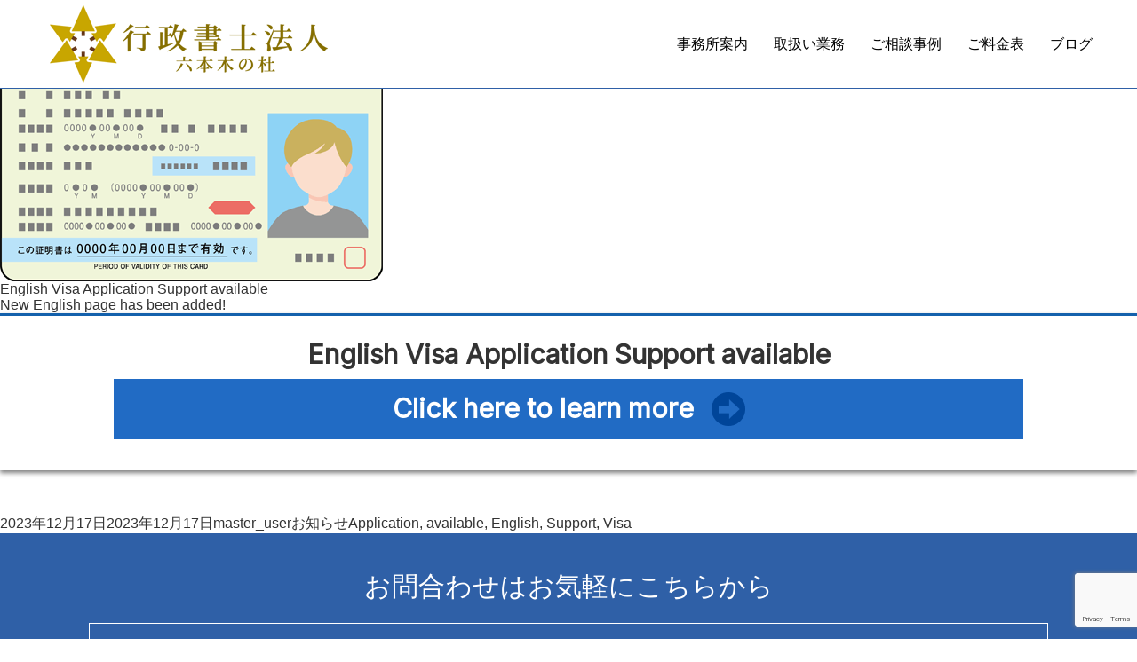

--- FILE ---
content_type: text/html; charset=UTF-8
request_url: https://theofficelegal.com/archives/tag/support
body_size: 12452
content:
<!DOCTYPE html>
<!--[if lt IE 7 ]><html class="ie ie6" lang="ja"><![endif]-->
<!--[if IE 7 ]><html class="ie ie7" lang="ja"><![endif]-->
<!--[if IE 8 ]><html class="ie ie8" lang="ja"><![endif]-->
<!--[if (gte IE 9)|!(IE)]><!--><html lang="ja"><!--<![endif]-->
<head>
<meta charset="utf-8">
<meta name="viewport" content="width=device-width,initial-scale=1">
<meta name="description" content="22年間、霞が関の官僚勤めで培ったキャリアを経た行政法務の専門家がおります。外国人の在住、滞在、就労及び留学などのための在留資格取得手続、国、自治体（都道府県及び市区町村）その他行政機関が交付する補助金、交付金等の手続、各種許認可の取得手続、各種契約書、規約、規則、規程等作成etc...各種文書作成はお任せください。">
<meta name="msvalidate.01" content="D5B624CC20B591E475AB14BFB6663BC8" />
<script>(function(html){html.className = html.className.replace(/\bno-js\b/,'js')})(document.documentElement);</script>
<title>Support - 行政書士六本木の杜</title>

		<!-- All in One SEO 4.8.7 - aioseo.com -->
	<meta name="robots" content="max-image-preview:large" />
	<link rel="canonical" href="https://theofficelegal.com/archives/tag/support" />
	<meta name="generator" content="All in One SEO (AIOSEO) 4.8.7" />

		G-NR57D1PRKZ
		<script type="application/ld+json" class="aioseo-schema">
			{"@context":"https:\/\/schema.org","@graph":[{"@type":"BreadcrumbList","@id":"https:\/\/theofficelegal.com\/archives\/tag\/support#breadcrumblist","itemListElement":[{"@type":"ListItem","@id":"https:\/\/theofficelegal.com#listItem","position":1,"name":"\u5bb6","item":"https:\/\/theofficelegal.com","nextItem":{"@type":"ListItem","@id":"https:\/\/theofficelegal.com\/archives\/tag\/support#listItem","name":"Support"}},{"@type":"ListItem","@id":"https:\/\/theofficelegal.com\/archives\/tag\/support#listItem","position":2,"name":"Support","previousItem":{"@type":"ListItem","@id":"https:\/\/theofficelegal.com#listItem","name":"\u5bb6"}}]},{"@type":"CollectionPage","@id":"https:\/\/theofficelegal.com\/archives\/tag\/support#collectionpage","url":"https:\/\/theofficelegal.com\/archives\/tag\/support","name":"Support - \u884c\u653f\u66f8\u58eb\u516d\u672c\u6728\u306e\u675c","inLanguage":"ja","isPartOf":{"@id":"https:\/\/theofficelegal.com\/#website"},"breadcrumb":{"@id":"https:\/\/theofficelegal.com\/archives\/tag\/support#breadcrumblist"}},{"@type":"Organization","@id":"https:\/\/theofficelegal.com\/#organization","name":"\u884c\u653f\u66f8\u58eb\u6cd5\u4eba \u516d\u672c\u6728\u306e\u675c","description":"\u76f8\u7d9a\u30fb\u907a\u8a00\u306a\u3069\u6cd5\u52d9\u76f8\u8ac7\u3001\u4e8b\u696d\u306e\u8a31\u53ef\u7533\u8acb\u3001VISA\u7533\u8acb\u3001\u4f1a\u793e\u8a2d\u7acb\u306a\u3069\u627f\u308a\u307e\u3059\u3002","url":"https:\/\/theofficelegal.com\/"},{"@type":"WebSite","@id":"https:\/\/theofficelegal.com\/#website","url":"https:\/\/theofficelegal.com\/","name":"\u884c\u653f\u66f8\u58eb\u6cd5\u4eba \u516d\u672c\u6728\u306e\u675c","description":"\u76f8\u7d9a\u30fb\u907a\u8a00\u306a\u3069\u6cd5\u52d9\u76f8\u8ac7\u3001\u4e8b\u696d\u306e\u8a31\u53ef\u7533\u8acb\u3001VISA\u7533\u8acb\u3001\u4f1a\u793e\u8a2d\u7acb\u306a\u3069\u627f\u308a\u307e\u3059\u3002","inLanguage":"ja","publisher":{"@id":"https:\/\/theofficelegal.com\/#organization"}}]}
		</script>
		<!-- All in One SEO -->

<link rel='dns-prefetch' href='//fonts.googleapis.com' />
<link rel='dns-prefetch' href='//www.googletagmanager.com' />
<link rel="alternate" type="application/rss+xml" title="行政書士六本木の杜 &raquo; フィード" href="https://theofficelegal.com/feed" />
<link rel="alternate" type="application/rss+xml" title="行政書士六本木の杜 &raquo; コメントフィード" href="https://theofficelegal.com/comments/feed" />
<link rel="alternate" type="application/rss+xml" title="行政書士六本木の杜 &raquo; Support タグのフィード" href="https://theofficelegal.com/archives/tag/support/feed" />
<style id='wp-img-auto-sizes-contain-inline-css' type='text/css'>
img:is([sizes=auto i],[sizes^="auto," i]){contain-intrinsic-size:3000px 1500px}
/*# sourceURL=wp-img-auto-sizes-contain-inline-css */
</style>
<style id='wp-emoji-styles-inline-css' type='text/css'>

	img.wp-smiley, img.emoji {
		display: inline !important;
		border: none !important;
		box-shadow: none !important;
		height: 1em !important;
		width: 1em !important;
		margin: 0 0.07em !important;
		vertical-align: -0.1em !important;
		background: none !important;
		padding: 0 !important;
	}
/*# sourceURL=wp-emoji-styles-inline-css */
</style>
<style id='wp-block-library-inline-css' type='text/css'>
:root{--wp-block-synced-color:#7a00df;--wp-block-synced-color--rgb:122,0,223;--wp-bound-block-color:var(--wp-block-synced-color);--wp-editor-canvas-background:#ddd;--wp-admin-theme-color:#007cba;--wp-admin-theme-color--rgb:0,124,186;--wp-admin-theme-color-darker-10:#006ba1;--wp-admin-theme-color-darker-10--rgb:0,107,160.5;--wp-admin-theme-color-darker-20:#005a87;--wp-admin-theme-color-darker-20--rgb:0,90,135;--wp-admin-border-width-focus:2px}@media (min-resolution:192dpi){:root{--wp-admin-border-width-focus:1.5px}}.wp-element-button{cursor:pointer}:root .has-very-light-gray-background-color{background-color:#eee}:root .has-very-dark-gray-background-color{background-color:#313131}:root .has-very-light-gray-color{color:#eee}:root .has-very-dark-gray-color{color:#313131}:root .has-vivid-green-cyan-to-vivid-cyan-blue-gradient-background{background:linear-gradient(135deg,#00d084,#0693e3)}:root .has-purple-crush-gradient-background{background:linear-gradient(135deg,#34e2e4,#4721fb 50%,#ab1dfe)}:root .has-hazy-dawn-gradient-background{background:linear-gradient(135deg,#faaca8,#dad0ec)}:root .has-subdued-olive-gradient-background{background:linear-gradient(135deg,#fafae1,#67a671)}:root .has-atomic-cream-gradient-background{background:linear-gradient(135deg,#fdd79a,#004a59)}:root .has-nightshade-gradient-background{background:linear-gradient(135deg,#330968,#31cdcf)}:root .has-midnight-gradient-background{background:linear-gradient(135deg,#020381,#2874fc)}:root{--wp--preset--font-size--normal:16px;--wp--preset--font-size--huge:42px}.has-regular-font-size{font-size:1em}.has-larger-font-size{font-size:2.625em}.has-normal-font-size{font-size:var(--wp--preset--font-size--normal)}.has-huge-font-size{font-size:var(--wp--preset--font-size--huge)}.has-text-align-center{text-align:center}.has-text-align-left{text-align:left}.has-text-align-right{text-align:right}.has-fit-text{white-space:nowrap!important}#end-resizable-editor-section{display:none}.aligncenter{clear:both}.items-justified-left{justify-content:flex-start}.items-justified-center{justify-content:center}.items-justified-right{justify-content:flex-end}.items-justified-space-between{justify-content:space-between}.screen-reader-text{border:0;clip-path:inset(50%);height:1px;margin:-1px;overflow:hidden;padding:0;position:absolute;width:1px;word-wrap:normal!important}.screen-reader-text:focus{background-color:#ddd;clip-path:none;color:#444;display:block;font-size:1em;height:auto;left:5px;line-height:normal;padding:15px 23px 14px;text-decoration:none;top:5px;width:auto;z-index:100000}html :where(.has-border-color){border-style:solid}html :where([style*=border-top-color]){border-top-style:solid}html :where([style*=border-right-color]){border-right-style:solid}html :where([style*=border-bottom-color]){border-bottom-style:solid}html :where([style*=border-left-color]){border-left-style:solid}html :where([style*=border-width]){border-style:solid}html :where([style*=border-top-width]){border-top-style:solid}html :where([style*=border-right-width]){border-right-style:solid}html :where([style*=border-bottom-width]){border-bottom-style:solid}html :where([style*=border-left-width]){border-left-style:solid}html :where(img[class*=wp-image-]){height:auto;max-width:100%}:where(figure){margin:0 0 1em}html :where(.is-position-sticky){--wp-admin--admin-bar--position-offset:var(--wp-admin--admin-bar--height,0px)}@media screen and (max-width:600px){html :where(.is-position-sticky){--wp-admin--admin-bar--position-offset:0px}}

/*# sourceURL=wp-block-library-inline-css */
</style><style id='global-styles-inline-css' type='text/css'>
:root{--wp--preset--aspect-ratio--square: 1;--wp--preset--aspect-ratio--4-3: 4/3;--wp--preset--aspect-ratio--3-4: 3/4;--wp--preset--aspect-ratio--3-2: 3/2;--wp--preset--aspect-ratio--2-3: 2/3;--wp--preset--aspect-ratio--16-9: 16/9;--wp--preset--aspect-ratio--9-16: 9/16;--wp--preset--color--black: #000000;--wp--preset--color--cyan-bluish-gray: #abb8c3;--wp--preset--color--white: #ffffff;--wp--preset--color--pale-pink: #f78da7;--wp--preset--color--vivid-red: #cf2e2e;--wp--preset--color--luminous-vivid-orange: #ff6900;--wp--preset--color--luminous-vivid-amber: #fcb900;--wp--preset--color--light-green-cyan: #7bdcb5;--wp--preset--color--vivid-green-cyan: #00d084;--wp--preset--color--pale-cyan-blue: #8ed1fc;--wp--preset--color--vivid-cyan-blue: #0693e3;--wp--preset--color--vivid-purple: #9b51e0;--wp--preset--gradient--vivid-cyan-blue-to-vivid-purple: linear-gradient(135deg,rgb(6,147,227) 0%,rgb(155,81,224) 100%);--wp--preset--gradient--light-green-cyan-to-vivid-green-cyan: linear-gradient(135deg,rgb(122,220,180) 0%,rgb(0,208,130) 100%);--wp--preset--gradient--luminous-vivid-amber-to-luminous-vivid-orange: linear-gradient(135deg,rgb(252,185,0) 0%,rgb(255,105,0) 100%);--wp--preset--gradient--luminous-vivid-orange-to-vivid-red: linear-gradient(135deg,rgb(255,105,0) 0%,rgb(207,46,46) 100%);--wp--preset--gradient--very-light-gray-to-cyan-bluish-gray: linear-gradient(135deg,rgb(238,238,238) 0%,rgb(169,184,195) 100%);--wp--preset--gradient--cool-to-warm-spectrum: linear-gradient(135deg,rgb(74,234,220) 0%,rgb(151,120,209) 20%,rgb(207,42,186) 40%,rgb(238,44,130) 60%,rgb(251,105,98) 80%,rgb(254,248,76) 100%);--wp--preset--gradient--blush-light-purple: linear-gradient(135deg,rgb(255,206,236) 0%,rgb(152,150,240) 100%);--wp--preset--gradient--blush-bordeaux: linear-gradient(135deg,rgb(254,205,165) 0%,rgb(254,45,45) 50%,rgb(107,0,62) 100%);--wp--preset--gradient--luminous-dusk: linear-gradient(135deg,rgb(255,203,112) 0%,rgb(199,81,192) 50%,rgb(65,88,208) 100%);--wp--preset--gradient--pale-ocean: linear-gradient(135deg,rgb(255,245,203) 0%,rgb(182,227,212) 50%,rgb(51,167,181) 100%);--wp--preset--gradient--electric-grass: linear-gradient(135deg,rgb(202,248,128) 0%,rgb(113,206,126) 100%);--wp--preset--gradient--midnight: linear-gradient(135deg,rgb(2,3,129) 0%,rgb(40,116,252) 100%);--wp--preset--font-size--small: 13px;--wp--preset--font-size--medium: 20px;--wp--preset--font-size--large: 36px;--wp--preset--font-size--x-large: 42px;--wp--preset--spacing--20: 0.44rem;--wp--preset--spacing--30: 0.67rem;--wp--preset--spacing--40: 1rem;--wp--preset--spacing--50: 1.5rem;--wp--preset--spacing--60: 2.25rem;--wp--preset--spacing--70: 3.38rem;--wp--preset--spacing--80: 5.06rem;--wp--preset--shadow--natural: 6px 6px 9px rgba(0, 0, 0, 0.2);--wp--preset--shadow--deep: 12px 12px 50px rgba(0, 0, 0, 0.4);--wp--preset--shadow--sharp: 6px 6px 0px rgba(0, 0, 0, 0.2);--wp--preset--shadow--outlined: 6px 6px 0px -3px rgb(255, 255, 255), 6px 6px rgb(0, 0, 0);--wp--preset--shadow--crisp: 6px 6px 0px rgb(0, 0, 0);}:where(.is-layout-flex){gap: 0.5em;}:where(.is-layout-grid){gap: 0.5em;}body .is-layout-flex{display: flex;}.is-layout-flex{flex-wrap: wrap;align-items: center;}.is-layout-flex > :is(*, div){margin: 0;}body .is-layout-grid{display: grid;}.is-layout-grid > :is(*, div){margin: 0;}:where(.wp-block-columns.is-layout-flex){gap: 2em;}:where(.wp-block-columns.is-layout-grid){gap: 2em;}:where(.wp-block-post-template.is-layout-flex){gap: 1.25em;}:where(.wp-block-post-template.is-layout-grid){gap: 1.25em;}.has-black-color{color: var(--wp--preset--color--black) !important;}.has-cyan-bluish-gray-color{color: var(--wp--preset--color--cyan-bluish-gray) !important;}.has-white-color{color: var(--wp--preset--color--white) !important;}.has-pale-pink-color{color: var(--wp--preset--color--pale-pink) !important;}.has-vivid-red-color{color: var(--wp--preset--color--vivid-red) !important;}.has-luminous-vivid-orange-color{color: var(--wp--preset--color--luminous-vivid-orange) !important;}.has-luminous-vivid-amber-color{color: var(--wp--preset--color--luminous-vivid-amber) !important;}.has-light-green-cyan-color{color: var(--wp--preset--color--light-green-cyan) !important;}.has-vivid-green-cyan-color{color: var(--wp--preset--color--vivid-green-cyan) !important;}.has-pale-cyan-blue-color{color: var(--wp--preset--color--pale-cyan-blue) !important;}.has-vivid-cyan-blue-color{color: var(--wp--preset--color--vivid-cyan-blue) !important;}.has-vivid-purple-color{color: var(--wp--preset--color--vivid-purple) !important;}.has-black-background-color{background-color: var(--wp--preset--color--black) !important;}.has-cyan-bluish-gray-background-color{background-color: var(--wp--preset--color--cyan-bluish-gray) !important;}.has-white-background-color{background-color: var(--wp--preset--color--white) !important;}.has-pale-pink-background-color{background-color: var(--wp--preset--color--pale-pink) !important;}.has-vivid-red-background-color{background-color: var(--wp--preset--color--vivid-red) !important;}.has-luminous-vivid-orange-background-color{background-color: var(--wp--preset--color--luminous-vivid-orange) !important;}.has-luminous-vivid-amber-background-color{background-color: var(--wp--preset--color--luminous-vivid-amber) !important;}.has-light-green-cyan-background-color{background-color: var(--wp--preset--color--light-green-cyan) !important;}.has-vivid-green-cyan-background-color{background-color: var(--wp--preset--color--vivid-green-cyan) !important;}.has-pale-cyan-blue-background-color{background-color: var(--wp--preset--color--pale-cyan-blue) !important;}.has-vivid-cyan-blue-background-color{background-color: var(--wp--preset--color--vivid-cyan-blue) !important;}.has-vivid-purple-background-color{background-color: var(--wp--preset--color--vivid-purple) !important;}.has-black-border-color{border-color: var(--wp--preset--color--black) !important;}.has-cyan-bluish-gray-border-color{border-color: var(--wp--preset--color--cyan-bluish-gray) !important;}.has-white-border-color{border-color: var(--wp--preset--color--white) !important;}.has-pale-pink-border-color{border-color: var(--wp--preset--color--pale-pink) !important;}.has-vivid-red-border-color{border-color: var(--wp--preset--color--vivid-red) !important;}.has-luminous-vivid-orange-border-color{border-color: var(--wp--preset--color--luminous-vivid-orange) !important;}.has-luminous-vivid-amber-border-color{border-color: var(--wp--preset--color--luminous-vivid-amber) !important;}.has-light-green-cyan-border-color{border-color: var(--wp--preset--color--light-green-cyan) !important;}.has-vivid-green-cyan-border-color{border-color: var(--wp--preset--color--vivid-green-cyan) !important;}.has-pale-cyan-blue-border-color{border-color: var(--wp--preset--color--pale-cyan-blue) !important;}.has-vivid-cyan-blue-border-color{border-color: var(--wp--preset--color--vivid-cyan-blue) !important;}.has-vivid-purple-border-color{border-color: var(--wp--preset--color--vivid-purple) !important;}.has-vivid-cyan-blue-to-vivid-purple-gradient-background{background: var(--wp--preset--gradient--vivid-cyan-blue-to-vivid-purple) !important;}.has-light-green-cyan-to-vivid-green-cyan-gradient-background{background: var(--wp--preset--gradient--light-green-cyan-to-vivid-green-cyan) !important;}.has-luminous-vivid-amber-to-luminous-vivid-orange-gradient-background{background: var(--wp--preset--gradient--luminous-vivid-amber-to-luminous-vivid-orange) !important;}.has-luminous-vivid-orange-to-vivid-red-gradient-background{background: var(--wp--preset--gradient--luminous-vivid-orange-to-vivid-red) !important;}.has-very-light-gray-to-cyan-bluish-gray-gradient-background{background: var(--wp--preset--gradient--very-light-gray-to-cyan-bluish-gray) !important;}.has-cool-to-warm-spectrum-gradient-background{background: var(--wp--preset--gradient--cool-to-warm-spectrum) !important;}.has-blush-light-purple-gradient-background{background: var(--wp--preset--gradient--blush-light-purple) !important;}.has-blush-bordeaux-gradient-background{background: var(--wp--preset--gradient--blush-bordeaux) !important;}.has-luminous-dusk-gradient-background{background: var(--wp--preset--gradient--luminous-dusk) !important;}.has-pale-ocean-gradient-background{background: var(--wp--preset--gradient--pale-ocean) !important;}.has-electric-grass-gradient-background{background: var(--wp--preset--gradient--electric-grass) !important;}.has-midnight-gradient-background{background: var(--wp--preset--gradient--midnight) !important;}.has-small-font-size{font-size: var(--wp--preset--font-size--small) !important;}.has-medium-font-size{font-size: var(--wp--preset--font-size--medium) !important;}.has-large-font-size{font-size: var(--wp--preset--font-size--large) !important;}.has-x-large-font-size{font-size: var(--wp--preset--font-size--x-large) !important;}
/*# sourceURL=global-styles-inline-css */
</style>

<style id='classic-theme-styles-inline-css' type='text/css'>
/*! This file is auto-generated */
.wp-block-button__link{color:#fff;background-color:#32373c;border-radius:9999px;box-shadow:none;text-decoration:none;padding:calc(.667em + 2px) calc(1.333em + 2px);font-size:1.125em}.wp-block-file__button{background:#32373c;color:#fff;text-decoration:none}
/*# sourceURL=/wp-includes/css/classic-themes.min.css */
</style>
<link rel='stylesheet' id='contact-form-7-css' href='https://theofficelegal.com/wp-content/plugins/contact-form-7/includes/css/styles.css?ver=6.1.1' type='text/css' media='all' />
<link rel='stylesheet' id='wpcf7-redirect-script-frontend-css' href='https://theofficelegal.com/wp-content/plugins/wpcf7-redirect/build/assets/frontend-script.css?ver=2c532d7e2be36f6af233' type='text/css' media='all' />
<link rel='stylesheet' id='twentyfifteen-fonts-css' href='https://fonts.googleapis.com/css?family=Noto+Sans%3A400italic%2C700italic%2C400%2C700%7CNoto+Serif%3A400italic%2C700italic%2C400%2C700%7CInconsolata%3A400%2C700&#038;subset=latin%2Clatin-ext' type='text/css' media='all' />
<link rel='stylesheet' id='genericons-css' href='https://theofficelegal.com/wp-content/themes/theofficelegal_custom/genericons/genericons.css?ver=3.2' type='text/css' media='all' />
<link rel='stylesheet' id='twentyfifteen-style-css' href='https://theofficelegal.com/wp-content/themes/theofficelegal_custom/style.css?ver=6.9' type='text/css' media='all' />
<script type="text/javascript" src="https://theofficelegal.com/wp-includes/js/jquery/jquery.min.js?ver=3.7.1" id="jquery-core-js"></script>
<script type="text/javascript" src="https://theofficelegal.com/wp-includes/js/jquery/jquery-migrate.min.js?ver=3.4.1" id="jquery-migrate-js"></script>
<link rel="https://api.w.org/" href="https://theofficelegal.com/wp-json/" /><link rel="alternate" title="JSON" type="application/json" href="https://theofficelegal.com/wp-json/wp/v2/tags/68" /><link rel="EditURI" type="application/rsd+xml" title="RSD" href="https://theofficelegal.com/xmlrpc.php?rsd" />
<meta name="generator" content="WordPress 6.9" />
<meta name="generator" content="Site Kit by Google 1.162.1" />		<style type="text/css" id="wp-custom-css">
			.example {
  position: relative;
  }
.big-font{
	font-size:2.5rem;
}
.gold{
	color:#c1ab05;
}
.example p {
  position: absolute;
  top: 50%;
  left: 50%;
  -ms-transform: translate(-50%,-50%);
  -webkit-transform: translate(-50%,-50%);
  transform: translate(-50%,-50%);
  margin:0;
  padding:0;
  color: white;/*文字は白に*/
  font-size:1.75rem;
	font-weight:bold;
	background-color: rgba(0, 0, 0, 0.4);
	text-align:center;
	width:80%;
  }

.example img {
  width: 100%;
  }

@media screen and (max-width: 520px) {
	.example p {
		 font-size:1.1rem ;
}
	.example img {
		height:500px;
		object-fit:cover;
}
	.example span{
	font-size:1.5rem;
}
}

/* ボタン */
.tac1 {
  text-align: center; }
.t-btn1 {
  margin-top: 40px; }
  @media only screen and (max-width: 800px) {
    .t-btn {
      margin-top: 30px; } }

.t-btn1.color1 a {
  border-color: #159500;
  color: #159500; }

.t-btn1.color1 a:hover {
  border-color: #159500;
  color: #fff;
  background: #159500; }

.t-btn1 a {
  border: 1px solid #fff;
  color: #fff;
  display: inline-block;
  font-size: 20px;
  padding: 30px 20px;
  position: relative;
  -webkit-transition: 0.6s ease;
  -o-transition: 0.6s ease;
  transition: 0.6s ease;
  text-align: center;
  width: 300px; }
  @media only screen and (max-width: 800px) {
    .t-btn1 a {
      padding: 12px;
      width: 60%; } }

.top-text1{
	font-size:35px;
}		</style>
		<!--[if lt IE 9]>
<script src="./js/html5.js"></script>
<![endif]-->
<link rel="stylesheet" href="https://theofficelegal.com/wp-content/themes/theofficelegal_custom/main.css">
<link rel="icon" type="image/png" href="https://theofficelegal.com/wp-content/themes/theofficelegal_custom/images/icons/favicon.ico" sizes="48x48">
<script defer src="https://theofficelegal.com/wp-content/themes/theofficelegal_custom/js/jquery-3.6.1.min.js"></script>

<!-- Google tag (gtag.js) -->
<script async src="https://www.googletagmanager.com/gtag/js?id=G-E2TTD5HM0E"></script>
<script>
  window.dataLayer = window.dataLayer || [];
  function gtag(){dataLayer.push(arguments);}
  gtag('js', new Date());

  gtag('config', 'G-E2TTD5HM0E');
</script>
<!-- google ad -->
<!--
<script async src="https://pagead2.googlesyndication.com/pagead/js/adsbygoogle.js?client=ca-pub-2996299507304257"
     crossorigin="anonymous"></script>
-->
</head>


<body>

<!--- body直下のテキスト分岐 ここから --->
<header id="header" class="header">
  <div class="h-layout01">
    <div class="header__logo">
      <a href="https://theofficelegal.com" class="home_logo">
        <img src="https://theofficelegal.com/wp-content/themes/theofficelegal_custom/images/header_logo.png" alt="行政書士法人六本木の杜">
      </a>
    </div>
    <div class="h-content">
      <!-- PCナビ -->
      <nav class="pc-navi">
        <ul class="pc-navi_list">
          <li class="item pc-navi-haschild"><a class="h-white-edge" href="https://theofficelegal.com/about/">事務所案内</a>
            <div class="pc-navi_child">
              <ul class="child_list">
                <li class="grandsun"><a href="https://theofficelegal.com/about/#about">当事務所について</a></li>
                <li class="grandsun"><a href="https://theofficelegal.com/about/#introduction">行政書士紹介</a></li>
                <li class="grandsun"><a href="https://theofficelegal.com/voice/">お客様の声</a></li>
              </ul>
            </div>
          </li>
          <li class="item pc-navi-haschild works"><a class="nolink h-white-edge" href="https://theofficelegal.com/works/">取扱い業務</a>
            <div class="pc-navi_child">
              <div class="inner">
                <div class="group">
                  <h3 class="child-ttl"><a href="https://theofficelegal.com/works/">取扱い業務一覧</a></h3>
                  <ul class="child_list">
					      <li class="grandsun"><a href="https://theofficelegal.com/works/automobile-liability/">自賠責保険請求関連</a></li>
                    <li class="grandsun"><a href="https://theofficelegal.com/works/complaint/">警察署に提出する告訴状、告発状の作成</a></li>
                    <li class="grandsun"><a href="https://theofficelegal.com/works/investment-management/">資産運用関連規定及び関連許認可</a></li>
                    <li class="grandsun"><a href="https://theofficelegal.com/works/heritage/">遺産に係る分割協議などのこと<br>遺言書（自筆証書遺言・公正証書遺言・秘密証書遺言等）</a></li>
                    <li class="grandsun"><a href="https://theofficelegal.com/works/foreigner/">外国人の在住、滞在、就労及び留学などのための在留資格取得手続</a></li>
                    <li class="grandsun"><a href="https://theofficelegal.com/visa-application-support/">VISA Application Support</a></li>
                    <li class="grandsun"><a href="https://theofficelegal.com/works/subsidy/">国、自治体（都道府県及び市区町村）その他行政機関が交付する補助金、交付金等の手続</a></li>
                    <li class="grandsun"><a href="https://theofficelegal.com/works/license/">各種許認可の取得手続</a></li>
                    <li class="grandsun"><a href="https://theofficelegal.com/works/rule/">各種契約書、規約、規則、規程等作成</a></li>
                    <li class="grandsun"><a href="https://theofficelegal.com/works/legal/">法務顧問、監修、リーガルチェック（社内コンプライアンスなど）</a></li>
                    <li class="grandsun"><a href="https://theofficelegal.com/works/whistleblowing/">違法事業者について、監督官庁などへの告発、お勤めの会社等の内部告発などの代行</a></li>
                    <li class="grandsun"><a href="#">各官公庁に対する情報開示請求</a></li>
                    <li class="grandsun"><a href="https://theofficelegal.com/works/child_support">慰謝料、養育費の時効中断のための手続パック</a></li>
                  </ul>
                </div>
              </div>
            </div>
          </li>
          <li class="item"><a href="https://theofficelegal.com/consultation/" class="h-white-edge">ご相談事例</a></li>
          <li class="item"><a href="https://theofficelegal.com/price/" class="h-white-edge">ご料金表</a></li>
          <!--<li class="item"><a href="https://theofficelegal.com/archives/" class="h-white-edge">お知らせ</a></li>-->
          <li class="item"><a href="https://theofficelegal.com/blog/" class="h-white-edge">ブログ</a></li>
<!--           <li class="item elementor-icon-list-item"><a href="tel:0345770062">
            <span class="elementor-icon-list-icon">
            <svg aria-hidden="true" class="e-font-icon-svg e-fas-phone-square-alt" viewBox="0 0 448 512" xmlns="http://www.w3.org/2000/svg"><path d="M400 32H48A48 48 0 0 0 0 80v352a48 48 0 0 0 48 48h352a48 48 0 0 0 48-48V80a48 48 0 0 0-48-48zm-16.39 307.37l-15 65A15 15 0 0 1 354 416C194 416 64 286.29 64 126a15.7 15.7 0 0 1 11.63-14.61l65-15A18.23 18.23 0 0 1 144 96a16.27 16.27 0 0 1 13.79 9.09l30 70A17.9 17.9 0 0 1 189 181a17 17 0 0 1-5.5 11.61l-37.89 31a231.91 231.91 0 0 0 110.78 110.78l31-37.89A17 17 0 0 1 299 291a17.85 17.85 0 0 1 5.91 1.21l70 30A16.25 16.25 0 0 1 384 336a17.41 17.41 0 0 1-.39 3.37z"></path></svg></span>
            <span class="elementor-icon-list-text">03-4577-0062</span>
          </a></li> -->
        </ul>
      </nav>
      <!-- SPナビ -->
      <nav class="sp-navi">
        <ul class="sp-navi_list">
          <li class="item"><a href="https://theofficelegal.com">トップ</a></li>
          <li class="item sp-navi-haschild"><a class="nolink">事務所案内</a>
            <div class="sp-navi_child">
              <ul class="child_list">
                <li class="grandsun"><a href="https://theofficelegal.com/about/">事務所案内</a></li>
                <li class="grandsun"><a href="https://theofficelegal.com/about/#about">当事務所について</a></li>
                <li class="grandsun"><a href="https://theofficelegal.com/about/#introduction">行政書士紹介</a></li>
              </ul>
            </div>
          </li>
          <li class="item sp-navi-haschild"><a class="nolink">取扱い業務</a>
            <div class="sp-navi_child">
              <div class="inner">
                <div class="group">
                  <h3 class="child-ttl"><a href="https://theofficelegal.com/works/">取扱い業務一覧</a></h3>
                  <ul class="child_list">
                    <li class="grandsun"><a href="https://theofficelegal.com/works/complaint/">警察署に提出する告訴状、告発状の作成</a></li>
                    <li class="grandsun"><a href="https://theofficelegal.com/works/investment-management/">資産運用関連規定及び関連許認可</a></li>
                    <li class="grandsun"><a href="https://theofficelegal.com/works/heritage/">遺産に係る分割協議などのこと<br>遺言書（自筆証書遺言・公正証書遺言・秘密証書遺言等）</a></li>
                    <li class="grandsun"><a href="https://theofficelegal.com/works/foreigner/">外国人の在住、滞在、就労及び留学などのための在留資格手続</a></li>
                    <li class="grandsun"><a href="https://theofficelegal.com/visa-application-support/">VISA Application Support</a></li>
                    <li class="grandsun"><a href="https://theofficelegal.com/works/subsidy/">国、自治体（都道府県及び市区町村）その他行政機関が交付する補助金、交付金等の手続</a></li>
                    <li class="grandsun"><a href="https://theofficelegal.com/works/license/">各種許認可の取得手続</a></li>
                    <li class="grandsun"><a href="https://theofficelegal.com/works/rule/">各種契約書、規約、規則、規程等作成</a></li>
                    <li class="grandsun"><a href="https://theofficelegal.com/works/legal/">法務顧問、監修、リーガルチェック（社内コンプライアンスなど）</a></li>
                    <li class="grandsun"><a href="https://theofficelegal.com/works/whistleblowing/">違法事業者について、監督官庁などへの告発、お勤めの会社等の内部告発などの代行</a></li>
                    <li class="grandsun"><a href="#">各官公庁に対する情報開示請求</a></li>
                    <li class="grandsun"><a href="https://theofficelegal.com/works/child_support">慰謝料、養育費の時効中断のための手続パック</a></li>
                  </ul>
                </div>
              </div>
            </div>
          </li>
          <li class="item"><a href="https://theofficelegal.com/consultation/">ご相談事例</a></li>
          <!--<li class="item"><a href="https://theofficelegal.com/faq/">よくあるご質問</a></li>-->
          <li class="item"><a href="https://theofficelegal.com/price/">ご料金表</a></li>
          <li class="item"><a href="https://theofficelegal.com/voice/">お客様の声</a></li>
          <li class="item"><a href="https://theofficelegal.com/archives/">お知らせ</a></li>
          <li class="item"><a href="https://theofficelegal.com/blog/">ブログ</a></li>
        </ul>
        <div class="sp-info"><a class="item" href="https://theofficelegal.com/contact/"><img src="https://theofficelegal.com/wp-content/themes/theofficelegal_custom/images/sp_menu_contact_button.png" alt="お問合わせ"></a>

<!--           <ul>
            <li class="item elementor-icon-list-item"><a href="tel:0345770062">
              <span class="elementor-icon-list-icon">
              <svg aria-hidden="true" class="e-font-icon-svg e-fas-phone-square-alt" viewBox="0 0 448 512" xmlns="http://www.w3.org/2000/svg"><path d="M400 32H48A48 48 0 0 0 0 80v352a48 48 0 0 0 48 48h352a48 48 0 0 0 48-48V80a48 48 0 0 0-48-48zm-16.39 307.37l-15 65A15 15 0 0 1 354 416C194 416 64 286.29 64 126a15.7 15.7 0 0 1 11.63-14.61l65-15A18.23 18.23 0 0 1 144 96a16.27 16.27 0 0 1 13.79 9.09l30 70A17.9 17.9 0 0 1 189 181a17 17 0 0 1-5.5 11.61l-37.89 31a231.91 231.91 0 0 0 110.78 110.78l31-37.89A17 17 0 0 1 299 291a17.85 17.85 0 0 1 5.91 1.21l70 30A16.25 16.25 0 0 1 384 336a17.41 17.41 0 0 1-.39 3.37z"></path></svg></span>
              <span class="elementor-icon-list-text">03-4577-0062</span>
              </a>
            </li>
          </ul>
          <span>タップで電話をかけれます</span>
        </div> -->
			
      </nav>
      <!-- ハンバーガーメニュー -->
      <div class="humberger">
        <span></span><span></span><span></span>
        <p class="txt">MENU</p>
      </div>
      <!-- SP電話ボタン -->
<!--       <div class="sp_tell_dir">
        <a href="tel:0345770062">
          <svg aria-hidden="true" class="e-font-icon-svg e-fas-phone-square-alt" viewBox="0 0 448 512" xmlns="http://www.w3.org/2000/svg"><path d="M400 32H48A48 48 0 0 0 0 80v352a48 48 0 0 0 48 48h352a48 48 0 0 0 48-48V80a48 48 0 0 0-48-48zm-16.39 307.37l-15 65A15 15 0 0 1 354 416C194 416 64 286.29 64 126a15.7 15.7 0 0 1 11.63-14.61l65-15A18.23 18.23 0 0 1 144 96a16.27 16.27 0 0 1 13.79 9.09l30 70A17.9 17.9 0 0 1 189 181a17 17 0 0 1-5.5 11.61l-37.89 31a231.91 231.91 0 0 0 110.78 110.78l31-37.89A17 17 0 0 1 299 291a17.85 17.85 0 0 1 5.91 1.21l70 30A16.25 16.25 0 0 1 384 336a17.41 17.41 0 0 1-.39 3.37z"></path></svg></span>
        </a>
      </div> -->
      <!-- SP電話ボタン -->
	 <!-- SPLINEボタン -->
      <div class="sp_tell_dir">
        <a href="https://lin.ee/pMKrbT7">
          <img src="https://theofficelegal.com/wp-content/uploads/2025/05/LINE_APP_iOS.png" alt="line">
        </a>
      </div>
      <div class="sp_header_contact">
        <a href="https://theofficelegal.com/contact/">
          <img src="https://theofficelegal.com/wp-content/themes/theofficelegal_custom/images/icons/sp_menu_header_contact_button.png" alt="お問い合わせ">
        </a>
      </div>
    </div>
  </div>
</header>
<!--- body直下のテキスト分岐 ここまで --->

<section id="content">
	<section id="primary" class="content-area">
		<main id="main" class="site-main" role="main">

		
			<header class="page-header">
				<h1 class="page-title">タグ: <span>Support</span></h1>			</header><!-- .page-header -->

			
<article id="post-183" class="post-183 post type-post status-publish format-standard has-post-thumbnail hentry category-70 tag-application tag-available tag-english tag-support tag-visa">
	
	<a class="post-thumbnail" href="https://theofficelegal.com/archives/183" aria-hidden="true">
		<img width="432" height="278" src="https://theofficelegal.com/wp-content/uploads/2023/12/img_foreigner.png" class="attachment-post-thumbnail size-post-thumbnail wp-post-image" alt="English Visa Application Support available" decoding="async" fetchpriority="high" srcset="https://theofficelegal.com/wp-content/uploads/2023/12/img_foreigner.png 432w, https://theofficelegal.com/wp-content/uploads/2023/12/img_foreigner-300x193.png 300w" sizes="(max-width: 432px) 100vw, 432px" />	</a>

	
	<header class="entry-header">
		<h2 class="entry-title"><a href="https://theofficelegal.com/archives/183" rel="bookmark">English Visa Application Support available</a></h2>	</header><!-- .entry-header -->

	<div class="entry-content">
		
<p>New English page has been added!</p>
<div class="visa_support_link tac">
<div class="visa_support_link_txt fwb">English Visa Application Support available</div>
<div class="visa_support_link_btn fwb"><a href="/visa-application-support">Click here to learn more</a></div>
</div>
	</div><!-- .entry-content -->

	
	<footer class="entry-footer">
		<span class="posted-on"><span class="screen-reader-text">Posted on </span><a href="https://theofficelegal.com/archives/183" rel="bookmark"><time class="entry-date published" datetime="2023-12-17T01:07:21+09:00">2023年12月17日</time><time class="updated" datetime="2023-12-17T01:11:11+09:00">2023年12月17日</time></a></span><span class="byline"><span class="author vcard"><span class="screen-reader-text">Author </span><a class="url fn n" href="https://theofficelegal.com/archives/author/master_user">master_user</a></span></span><span class="cat-links"><span class="screen-reader-text">Categories </span><a href="https://theofficelegal.com/archives/category/%e3%81%8a%e7%9f%a5%e3%82%89%e3%81%9b" rel="category tag">お知らせ</a></span><span class="tags-links"><span class="screen-reader-text">Tags </span><a href="https://theofficelegal.com/archives/tag/application" rel="tag">Application</a>, <a href="https://theofficelegal.com/archives/tag/available" rel="tag">available</a>, <a href="https://theofficelegal.com/archives/tag/english" rel="tag">English</a>, <a href="https://theofficelegal.com/archives/tag/support" rel="tag">Support</a>, <a href="https://theofficelegal.com/archives/tag/visa" rel="tag">Visa</a></span>			</footer><!-- .entry-footer -->

</article><!-- #post-## -->

		</main><!-- .site-main -->
	</section><!-- .content-area -->

</section><!-- #content -->

<div id="fixnavi_sp">
  <a class="item contact" href="https://theofficelegal.com/contact/">CONTACT</a>
  <a class="item pageup" href="#">PAGE TOP</a>
</div>

  <section class="f-contact">
  <div class="container01">
    <div class="l-desc">
      <h3 class="l-ttl tac">お問合わせはお気軽にこちらから</h3>
      <div class="item">
        <div class="l-btn btn01"><a href="https://theofficelegal.com/contact/">お問合わせ</a></div>
      </div>
    </div>
  </div>
</section>

<footer id="footer" class="footer">
  <div class="container01">
    <div class="f-content">
      <div class="f-layout01">
        <div class="footer__logo">
          <a href="https://theofficelegal.com">
            <img src="https://theofficelegal.com/wp-content/themes/theofficelegal_custom/images/footer_logo.png" alt="行政書士法人六本木の杜">
          </a>
        </div>
        <p class="txt">〒107-0061 東京都港区北青山２丁目７−１３ 青山アラマンダワークコート3F<a class="access" href="https://theofficelegal.com/about/#sec05">&gt;アクセス</a></p>
        <p class="txt">TEL: <a href="tel:0345770062" style="font-weight:bold;">03-4577-0062</a> (土日祝日を除く9:30～21:00)</p>
      </div>
      <div class="f-layout02">
        <ul class="f-list01">
          <li class="item"><a href="https://theofficelegal.com">トップページ</a></li>
          <li class="item"><a href="https://theofficelegal.com/about/">事務所案内</a></li>
          <li class="item"><a href="https://theofficelegal.com/about/#about">当事務所について</a></li>
          <li class="item"><a href="https://theofficelegal.com/about/#introduction">行政書士紹介</a></li>
          <li class="item"><a href="https://theofficelegal.com/price/">ご料金表</a></li>
          <li class="item"><a href="https://theofficelegal.com/voice/">お客様の声</a></li>
        </ul>
        <ul class="f-list01">
          <li class="item"><a href="https://theofficelegal.com/works/">取扱い業務一覧</a></li>
          <li class="item"><a href="https://theofficelegal.com/works/complaint/">警察署に提出する告訴状、告発状の作成</a></li>
          <li class="item"><a href="https://theofficelegal.com/works/investment-management/">資産運用関連規定及び関連許認可</a></li>
          <li class="item"><a href="https://theofficelegal.com/works/foreigner/">外国人の在住、滞在、就労及び留学などのための在留資格取得手続</a></li>
          <li class="item"><a href="https://theofficelegal.com/visa-application-support/">VISA Application Support</a></li>
          <li class="item"><a href="https://theofficelegal.com/works/subsidy/">国、自治体（都道府県及び市区町村）その他行政機関が交付する補助金、交付金等の手続</a></li>
          <li class="item"><a href="https://theofficelegal.com/works/license/">各種許認可の取得手続</a></li>

        </ul>
        <ul class="f-list01">
          <li class="item"><a href="https://theofficelegal.com/works/rule/">各種契約書、規約、規則、規程等作成</a></li>
          <li class="item"><a href="https://theofficelegal.com/works/legal/">法務顧問、監修、リーガルチェック（社内コンプライアンスなど）</a></li>
          <li class="item"><a href="https://theofficelegal.com/works/whistleblowing/">違法事業者について、監督官庁などへの告発、お勤めの会社等の内部告発などの代行</a></li>
          <li class="item"><a href="https://theofficelegal.com/works/heritage/">遺産に係る分割協議などのこと<br>遺言書（自筆証書遺言・公正証書遺言・秘密証書遺言等）</a></li>
          <li class="item"><a href="#">各官公庁に対する情報開示請求</a></li>
          <li class="item"><a href="https://theofficelegal.com/works/child_support/">慰謝料、養育費の時効中断のための手続パック</a></li>
          <li class="item"><a href="https://theofficelegal.com/consultation/">ご相談事例</a></li>
        </ul>
        <ul class="f-list01">
          <!--<li class="item"><a href="https://theofficelegal.com/faq/">よくあるご質問</a></li>-->
          <li class="item"><a href="https://theofficelegal.com/contact/">お問合わせフォーム</a></li>
          <li class="item"><a href="https://theofficelegal.com/archives/">お知らせ</a></li>
          <li class="item"><a href="https://theofficelegal.com/blog/">ブログ</a></li>
          <li class="item"><a href="https://theofficelegal.com/privacy/">プライバシーポリシー</a></li>
          &nbsp; &nbsp; &nbsp; &nbsp;
        </ul>
      </div>
    </div>
  </div>
</footer>
<div class="copyright">
  <div class="container01">
    <p>© 2022 行政書士法人六本木の杜.</p>
  </div>
</div>

<script type="speculationrules">
{"prefetch":[{"source":"document","where":{"and":[{"href_matches":"/*"},{"not":{"href_matches":["/wp-*.php","/wp-admin/*","/wp-content/uploads/*","/wp-content/*","/wp-content/plugins/*","/wp-content/themes/theofficelegal_custom/*","/*\\?(.+)"]}},{"not":{"selector_matches":"a[rel~=\"nofollow\"]"}},{"not":{"selector_matches":".no-prefetch, .no-prefetch a"}}]},"eagerness":"conservative"}]}
</script>
<script type="text/javascript" src="https://theofficelegal.com/wp-includes/js/dist/hooks.min.js?ver=dd5603f07f9220ed27f1" id="wp-hooks-js"></script>
<script type="text/javascript" src="https://theofficelegal.com/wp-includes/js/dist/i18n.min.js?ver=c26c3dc7bed366793375" id="wp-i18n-js"></script>
<script type="text/javascript" id="wp-i18n-js-after">
/* <![CDATA[ */
wp.i18n.setLocaleData( { 'text direction\u0004ltr': [ 'ltr' ] } );
//# sourceURL=wp-i18n-js-after
/* ]]> */
</script>
<script type="text/javascript" src="https://theofficelegal.com/wp-content/plugins/contact-form-7/includes/swv/js/index.js?ver=6.1.1" id="swv-js"></script>
<script type="text/javascript" id="contact-form-7-js-translations">
/* <![CDATA[ */
( function( domain, translations ) {
	var localeData = translations.locale_data[ domain ] || translations.locale_data.messages;
	localeData[""].domain = domain;
	wp.i18n.setLocaleData( localeData, domain );
} )( "contact-form-7", {"translation-revision-date":"2025-08-05 08:50:03+0000","generator":"GlotPress\/4.0.1","domain":"messages","locale_data":{"messages":{"":{"domain":"messages","plural-forms":"nplurals=1; plural=0;","lang":"ja_JP"},"This contact form is placed in the wrong place.":["\u3053\u306e\u30b3\u30f3\u30bf\u30af\u30c8\u30d5\u30a9\u30fc\u30e0\u306f\u9593\u9055\u3063\u305f\u4f4d\u7f6e\u306b\u7f6e\u304b\u308c\u3066\u3044\u307e\u3059\u3002"],"Error:":["\u30a8\u30e9\u30fc:"]}},"comment":{"reference":"includes\/js\/index.js"}} );
//# sourceURL=contact-form-7-js-translations
/* ]]> */
</script>
<script type="text/javascript" id="contact-form-7-js-before">
/* <![CDATA[ */
var wpcf7 = {
    "api": {
        "root": "https:\/\/theofficelegal.com\/wp-json\/",
        "namespace": "contact-form-7\/v1"
    }
};
//# sourceURL=contact-form-7-js-before
/* ]]> */
</script>
<script type="text/javascript" src="https://theofficelegal.com/wp-content/plugins/contact-form-7/includes/js/index.js?ver=6.1.1" id="contact-form-7-js"></script>
<script type="text/javascript" id="wpcf7-redirect-script-js-extra">
/* <![CDATA[ */
var wpcf7r = {"ajax_url":"https://theofficelegal.com/wp-admin/admin-ajax.php"};
//# sourceURL=wpcf7-redirect-script-js-extra
/* ]]> */
</script>
<script type="text/javascript" src="https://theofficelegal.com/wp-content/plugins/wpcf7-redirect/build/assets/frontend-script.js?ver=2c532d7e2be36f6af233" id="wpcf7-redirect-script-js"></script>
<script type="text/javascript" src="https://www.google.com/recaptcha/api.js?render=6LdPnvopAAAAAIiX5TjNn_n1tMbEE1hZix9bxIBA&amp;ver=3.0" id="google-recaptcha-js"></script>
<script type="text/javascript" src="https://theofficelegal.com/wp-includes/js/dist/vendor/wp-polyfill.min.js?ver=3.15.0" id="wp-polyfill-js"></script>
<script type="text/javascript" id="wpcf7-recaptcha-js-before">
/* <![CDATA[ */
var wpcf7_recaptcha = {
    "sitekey": "6LdPnvopAAAAAIiX5TjNn_n1tMbEE1hZix9bxIBA",
    "actions": {
        "homepage": "homepage",
        "contactform": "contactform"
    }
};
//# sourceURL=wpcf7-recaptcha-js-before
/* ]]> */
</script>
<script type="text/javascript" src="https://theofficelegal.com/wp-content/plugins/contact-form-7/modules/recaptcha/index.js?ver=6.1.1" id="wpcf7-recaptcha-js"></script>
<script id="wp-emoji-settings" type="application/json">
{"baseUrl":"https://s.w.org/images/core/emoji/17.0.2/72x72/","ext":".png","svgUrl":"https://s.w.org/images/core/emoji/17.0.2/svg/","svgExt":".svg","source":{"concatemoji":"https://theofficelegal.com/wp-includes/js/wp-emoji-release.min.js?ver=6.9"}}
</script>
<script type="module">
/* <![CDATA[ */
/*! This file is auto-generated */
const a=JSON.parse(document.getElementById("wp-emoji-settings").textContent),o=(window._wpemojiSettings=a,"wpEmojiSettingsSupports"),s=["flag","emoji"];function i(e){try{var t={supportTests:e,timestamp:(new Date).valueOf()};sessionStorage.setItem(o,JSON.stringify(t))}catch(e){}}function c(e,t,n){e.clearRect(0,0,e.canvas.width,e.canvas.height),e.fillText(t,0,0);t=new Uint32Array(e.getImageData(0,0,e.canvas.width,e.canvas.height).data);e.clearRect(0,0,e.canvas.width,e.canvas.height),e.fillText(n,0,0);const a=new Uint32Array(e.getImageData(0,0,e.canvas.width,e.canvas.height).data);return t.every((e,t)=>e===a[t])}function p(e,t){e.clearRect(0,0,e.canvas.width,e.canvas.height),e.fillText(t,0,0);var n=e.getImageData(16,16,1,1);for(let e=0;e<n.data.length;e++)if(0!==n.data[e])return!1;return!0}function u(e,t,n,a){switch(t){case"flag":return n(e,"\ud83c\udff3\ufe0f\u200d\u26a7\ufe0f","\ud83c\udff3\ufe0f\u200b\u26a7\ufe0f")?!1:!n(e,"\ud83c\udde8\ud83c\uddf6","\ud83c\udde8\u200b\ud83c\uddf6")&&!n(e,"\ud83c\udff4\udb40\udc67\udb40\udc62\udb40\udc65\udb40\udc6e\udb40\udc67\udb40\udc7f","\ud83c\udff4\u200b\udb40\udc67\u200b\udb40\udc62\u200b\udb40\udc65\u200b\udb40\udc6e\u200b\udb40\udc67\u200b\udb40\udc7f");case"emoji":return!a(e,"\ud83e\u1fac8")}return!1}function f(e,t,n,a){let r;const o=(r="undefined"!=typeof WorkerGlobalScope&&self instanceof WorkerGlobalScope?new OffscreenCanvas(300,150):document.createElement("canvas")).getContext("2d",{willReadFrequently:!0}),s=(o.textBaseline="top",o.font="600 32px Arial",{});return e.forEach(e=>{s[e]=t(o,e,n,a)}),s}function r(e){var t=document.createElement("script");t.src=e,t.defer=!0,document.head.appendChild(t)}a.supports={everything:!0,everythingExceptFlag:!0},new Promise(t=>{let n=function(){try{var e=JSON.parse(sessionStorage.getItem(o));if("object"==typeof e&&"number"==typeof e.timestamp&&(new Date).valueOf()<e.timestamp+604800&&"object"==typeof e.supportTests)return e.supportTests}catch(e){}return null}();if(!n){if("undefined"!=typeof Worker&&"undefined"!=typeof OffscreenCanvas&&"undefined"!=typeof URL&&URL.createObjectURL&&"undefined"!=typeof Blob)try{var e="postMessage("+f.toString()+"("+[JSON.stringify(s),u.toString(),c.toString(),p.toString()].join(",")+"));",a=new Blob([e],{type:"text/javascript"});const r=new Worker(URL.createObjectURL(a),{name:"wpTestEmojiSupports"});return void(r.onmessage=e=>{i(n=e.data),r.terminate(),t(n)})}catch(e){}i(n=f(s,u,c,p))}t(n)}).then(e=>{for(const n in e)a.supports[n]=e[n],a.supports.everything=a.supports.everything&&a.supports[n],"flag"!==n&&(a.supports.everythingExceptFlag=a.supports.everythingExceptFlag&&a.supports[n]);var t;a.supports.everythingExceptFlag=a.supports.everythingExceptFlag&&!a.supports.flag,a.supports.everything||((t=a.source||{}).concatemoji?r(t.concatemoji):t.wpemoji&&t.twemoji&&(r(t.twemoji),r(t.wpemoji)))});
//# sourceURL=https://theofficelegal.com/wp-includes/js/wp-emoji-loader.min.js
/* ]]> */
</script>
<script defer src="https://theofficelegal.com/wp-content/themes/theofficelegal_custom/js/legal.js"></script>

</body>
</html>

--- FILE ---
content_type: text/html; charset=utf-8
request_url: https://www.google.com/recaptcha/api2/anchor?ar=1&k=6LdPnvopAAAAAIiX5TjNn_n1tMbEE1hZix9bxIBA&co=aHR0cHM6Ly90aGVvZmZpY2VsZWdhbC5jb206NDQz&hl=en&v=N67nZn4AqZkNcbeMu4prBgzg&size=invisible&anchor-ms=20000&execute-ms=30000&cb=lkgzg9i9ngqs
body_size: 48867
content:
<!DOCTYPE HTML><html dir="ltr" lang="en"><head><meta http-equiv="Content-Type" content="text/html; charset=UTF-8">
<meta http-equiv="X-UA-Compatible" content="IE=edge">
<title>reCAPTCHA</title>
<style type="text/css">
/* cyrillic-ext */
@font-face {
  font-family: 'Roboto';
  font-style: normal;
  font-weight: 400;
  font-stretch: 100%;
  src: url(//fonts.gstatic.com/s/roboto/v48/KFO7CnqEu92Fr1ME7kSn66aGLdTylUAMa3GUBHMdazTgWw.woff2) format('woff2');
  unicode-range: U+0460-052F, U+1C80-1C8A, U+20B4, U+2DE0-2DFF, U+A640-A69F, U+FE2E-FE2F;
}
/* cyrillic */
@font-face {
  font-family: 'Roboto';
  font-style: normal;
  font-weight: 400;
  font-stretch: 100%;
  src: url(//fonts.gstatic.com/s/roboto/v48/KFO7CnqEu92Fr1ME7kSn66aGLdTylUAMa3iUBHMdazTgWw.woff2) format('woff2');
  unicode-range: U+0301, U+0400-045F, U+0490-0491, U+04B0-04B1, U+2116;
}
/* greek-ext */
@font-face {
  font-family: 'Roboto';
  font-style: normal;
  font-weight: 400;
  font-stretch: 100%;
  src: url(//fonts.gstatic.com/s/roboto/v48/KFO7CnqEu92Fr1ME7kSn66aGLdTylUAMa3CUBHMdazTgWw.woff2) format('woff2');
  unicode-range: U+1F00-1FFF;
}
/* greek */
@font-face {
  font-family: 'Roboto';
  font-style: normal;
  font-weight: 400;
  font-stretch: 100%;
  src: url(//fonts.gstatic.com/s/roboto/v48/KFO7CnqEu92Fr1ME7kSn66aGLdTylUAMa3-UBHMdazTgWw.woff2) format('woff2');
  unicode-range: U+0370-0377, U+037A-037F, U+0384-038A, U+038C, U+038E-03A1, U+03A3-03FF;
}
/* math */
@font-face {
  font-family: 'Roboto';
  font-style: normal;
  font-weight: 400;
  font-stretch: 100%;
  src: url(//fonts.gstatic.com/s/roboto/v48/KFO7CnqEu92Fr1ME7kSn66aGLdTylUAMawCUBHMdazTgWw.woff2) format('woff2');
  unicode-range: U+0302-0303, U+0305, U+0307-0308, U+0310, U+0312, U+0315, U+031A, U+0326-0327, U+032C, U+032F-0330, U+0332-0333, U+0338, U+033A, U+0346, U+034D, U+0391-03A1, U+03A3-03A9, U+03B1-03C9, U+03D1, U+03D5-03D6, U+03F0-03F1, U+03F4-03F5, U+2016-2017, U+2034-2038, U+203C, U+2040, U+2043, U+2047, U+2050, U+2057, U+205F, U+2070-2071, U+2074-208E, U+2090-209C, U+20D0-20DC, U+20E1, U+20E5-20EF, U+2100-2112, U+2114-2115, U+2117-2121, U+2123-214F, U+2190, U+2192, U+2194-21AE, U+21B0-21E5, U+21F1-21F2, U+21F4-2211, U+2213-2214, U+2216-22FF, U+2308-230B, U+2310, U+2319, U+231C-2321, U+2336-237A, U+237C, U+2395, U+239B-23B7, U+23D0, U+23DC-23E1, U+2474-2475, U+25AF, U+25B3, U+25B7, U+25BD, U+25C1, U+25CA, U+25CC, U+25FB, U+266D-266F, U+27C0-27FF, U+2900-2AFF, U+2B0E-2B11, U+2B30-2B4C, U+2BFE, U+3030, U+FF5B, U+FF5D, U+1D400-1D7FF, U+1EE00-1EEFF;
}
/* symbols */
@font-face {
  font-family: 'Roboto';
  font-style: normal;
  font-weight: 400;
  font-stretch: 100%;
  src: url(//fonts.gstatic.com/s/roboto/v48/KFO7CnqEu92Fr1ME7kSn66aGLdTylUAMaxKUBHMdazTgWw.woff2) format('woff2');
  unicode-range: U+0001-000C, U+000E-001F, U+007F-009F, U+20DD-20E0, U+20E2-20E4, U+2150-218F, U+2190, U+2192, U+2194-2199, U+21AF, U+21E6-21F0, U+21F3, U+2218-2219, U+2299, U+22C4-22C6, U+2300-243F, U+2440-244A, U+2460-24FF, U+25A0-27BF, U+2800-28FF, U+2921-2922, U+2981, U+29BF, U+29EB, U+2B00-2BFF, U+4DC0-4DFF, U+FFF9-FFFB, U+10140-1018E, U+10190-1019C, U+101A0, U+101D0-101FD, U+102E0-102FB, U+10E60-10E7E, U+1D2C0-1D2D3, U+1D2E0-1D37F, U+1F000-1F0FF, U+1F100-1F1AD, U+1F1E6-1F1FF, U+1F30D-1F30F, U+1F315, U+1F31C, U+1F31E, U+1F320-1F32C, U+1F336, U+1F378, U+1F37D, U+1F382, U+1F393-1F39F, U+1F3A7-1F3A8, U+1F3AC-1F3AF, U+1F3C2, U+1F3C4-1F3C6, U+1F3CA-1F3CE, U+1F3D4-1F3E0, U+1F3ED, U+1F3F1-1F3F3, U+1F3F5-1F3F7, U+1F408, U+1F415, U+1F41F, U+1F426, U+1F43F, U+1F441-1F442, U+1F444, U+1F446-1F449, U+1F44C-1F44E, U+1F453, U+1F46A, U+1F47D, U+1F4A3, U+1F4B0, U+1F4B3, U+1F4B9, U+1F4BB, U+1F4BF, U+1F4C8-1F4CB, U+1F4D6, U+1F4DA, U+1F4DF, U+1F4E3-1F4E6, U+1F4EA-1F4ED, U+1F4F7, U+1F4F9-1F4FB, U+1F4FD-1F4FE, U+1F503, U+1F507-1F50B, U+1F50D, U+1F512-1F513, U+1F53E-1F54A, U+1F54F-1F5FA, U+1F610, U+1F650-1F67F, U+1F687, U+1F68D, U+1F691, U+1F694, U+1F698, U+1F6AD, U+1F6B2, U+1F6B9-1F6BA, U+1F6BC, U+1F6C6-1F6CF, U+1F6D3-1F6D7, U+1F6E0-1F6EA, U+1F6F0-1F6F3, U+1F6F7-1F6FC, U+1F700-1F7FF, U+1F800-1F80B, U+1F810-1F847, U+1F850-1F859, U+1F860-1F887, U+1F890-1F8AD, U+1F8B0-1F8BB, U+1F8C0-1F8C1, U+1F900-1F90B, U+1F93B, U+1F946, U+1F984, U+1F996, U+1F9E9, U+1FA00-1FA6F, U+1FA70-1FA7C, U+1FA80-1FA89, U+1FA8F-1FAC6, U+1FACE-1FADC, U+1FADF-1FAE9, U+1FAF0-1FAF8, U+1FB00-1FBFF;
}
/* vietnamese */
@font-face {
  font-family: 'Roboto';
  font-style: normal;
  font-weight: 400;
  font-stretch: 100%;
  src: url(//fonts.gstatic.com/s/roboto/v48/KFO7CnqEu92Fr1ME7kSn66aGLdTylUAMa3OUBHMdazTgWw.woff2) format('woff2');
  unicode-range: U+0102-0103, U+0110-0111, U+0128-0129, U+0168-0169, U+01A0-01A1, U+01AF-01B0, U+0300-0301, U+0303-0304, U+0308-0309, U+0323, U+0329, U+1EA0-1EF9, U+20AB;
}
/* latin-ext */
@font-face {
  font-family: 'Roboto';
  font-style: normal;
  font-weight: 400;
  font-stretch: 100%;
  src: url(//fonts.gstatic.com/s/roboto/v48/KFO7CnqEu92Fr1ME7kSn66aGLdTylUAMa3KUBHMdazTgWw.woff2) format('woff2');
  unicode-range: U+0100-02BA, U+02BD-02C5, U+02C7-02CC, U+02CE-02D7, U+02DD-02FF, U+0304, U+0308, U+0329, U+1D00-1DBF, U+1E00-1E9F, U+1EF2-1EFF, U+2020, U+20A0-20AB, U+20AD-20C0, U+2113, U+2C60-2C7F, U+A720-A7FF;
}
/* latin */
@font-face {
  font-family: 'Roboto';
  font-style: normal;
  font-weight: 400;
  font-stretch: 100%;
  src: url(//fonts.gstatic.com/s/roboto/v48/KFO7CnqEu92Fr1ME7kSn66aGLdTylUAMa3yUBHMdazQ.woff2) format('woff2');
  unicode-range: U+0000-00FF, U+0131, U+0152-0153, U+02BB-02BC, U+02C6, U+02DA, U+02DC, U+0304, U+0308, U+0329, U+2000-206F, U+20AC, U+2122, U+2191, U+2193, U+2212, U+2215, U+FEFF, U+FFFD;
}
/* cyrillic-ext */
@font-face {
  font-family: 'Roboto';
  font-style: normal;
  font-weight: 500;
  font-stretch: 100%;
  src: url(//fonts.gstatic.com/s/roboto/v48/KFO7CnqEu92Fr1ME7kSn66aGLdTylUAMa3GUBHMdazTgWw.woff2) format('woff2');
  unicode-range: U+0460-052F, U+1C80-1C8A, U+20B4, U+2DE0-2DFF, U+A640-A69F, U+FE2E-FE2F;
}
/* cyrillic */
@font-face {
  font-family: 'Roboto';
  font-style: normal;
  font-weight: 500;
  font-stretch: 100%;
  src: url(//fonts.gstatic.com/s/roboto/v48/KFO7CnqEu92Fr1ME7kSn66aGLdTylUAMa3iUBHMdazTgWw.woff2) format('woff2');
  unicode-range: U+0301, U+0400-045F, U+0490-0491, U+04B0-04B1, U+2116;
}
/* greek-ext */
@font-face {
  font-family: 'Roboto';
  font-style: normal;
  font-weight: 500;
  font-stretch: 100%;
  src: url(//fonts.gstatic.com/s/roboto/v48/KFO7CnqEu92Fr1ME7kSn66aGLdTylUAMa3CUBHMdazTgWw.woff2) format('woff2');
  unicode-range: U+1F00-1FFF;
}
/* greek */
@font-face {
  font-family: 'Roboto';
  font-style: normal;
  font-weight: 500;
  font-stretch: 100%;
  src: url(//fonts.gstatic.com/s/roboto/v48/KFO7CnqEu92Fr1ME7kSn66aGLdTylUAMa3-UBHMdazTgWw.woff2) format('woff2');
  unicode-range: U+0370-0377, U+037A-037F, U+0384-038A, U+038C, U+038E-03A1, U+03A3-03FF;
}
/* math */
@font-face {
  font-family: 'Roboto';
  font-style: normal;
  font-weight: 500;
  font-stretch: 100%;
  src: url(//fonts.gstatic.com/s/roboto/v48/KFO7CnqEu92Fr1ME7kSn66aGLdTylUAMawCUBHMdazTgWw.woff2) format('woff2');
  unicode-range: U+0302-0303, U+0305, U+0307-0308, U+0310, U+0312, U+0315, U+031A, U+0326-0327, U+032C, U+032F-0330, U+0332-0333, U+0338, U+033A, U+0346, U+034D, U+0391-03A1, U+03A3-03A9, U+03B1-03C9, U+03D1, U+03D5-03D6, U+03F0-03F1, U+03F4-03F5, U+2016-2017, U+2034-2038, U+203C, U+2040, U+2043, U+2047, U+2050, U+2057, U+205F, U+2070-2071, U+2074-208E, U+2090-209C, U+20D0-20DC, U+20E1, U+20E5-20EF, U+2100-2112, U+2114-2115, U+2117-2121, U+2123-214F, U+2190, U+2192, U+2194-21AE, U+21B0-21E5, U+21F1-21F2, U+21F4-2211, U+2213-2214, U+2216-22FF, U+2308-230B, U+2310, U+2319, U+231C-2321, U+2336-237A, U+237C, U+2395, U+239B-23B7, U+23D0, U+23DC-23E1, U+2474-2475, U+25AF, U+25B3, U+25B7, U+25BD, U+25C1, U+25CA, U+25CC, U+25FB, U+266D-266F, U+27C0-27FF, U+2900-2AFF, U+2B0E-2B11, U+2B30-2B4C, U+2BFE, U+3030, U+FF5B, U+FF5D, U+1D400-1D7FF, U+1EE00-1EEFF;
}
/* symbols */
@font-face {
  font-family: 'Roboto';
  font-style: normal;
  font-weight: 500;
  font-stretch: 100%;
  src: url(//fonts.gstatic.com/s/roboto/v48/KFO7CnqEu92Fr1ME7kSn66aGLdTylUAMaxKUBHMdazTgWw.woff2) format('woff2');
  unicode-range: U+0001-000C, U+000E-001F, U+007F-009F, U+20DD-20E0, U+20E2-20E4, U+2150-218F, U+2190, U+2192, U+2194-2199, U+21AF, U+21E6-21F0, U+21F3, U+2218-2219, U+2299, U+22C4-22C6, U+2300-243F, U+2440-244A, U+2460-24FF, U+25A0-27BF, U+2800-28FF, U+2921-2922, U+2981, U+29BF, U+29EB, U+2B00-2BFF, U+4DC0-4DFF, U+FFF9-FFFB, U+10140-1018E, U+10190-1019C, U+101A0, U+101D0-101FD, U+102E0-102FB, U+10E60-10E7E, U+1D2C0-1D2D3, U+1D2E0-1D37F, U+1F000-1F0FF, U+1F100-1F1AD, U+1F1E6-1F1FF, U+1F30D-1F30F, U+1F315, U+1F31C, U+1F31E, U+1F320-1F32C, U+1F336, U+1F378, U+1F37D, U+1F382, U+1F393-1F39F, U+1F3A7-1F3A8, U+1F3AC-1F3AF, U+1F3C2, U+1F3C4-1F3C6, U+1F3CA-1F3CE, U+1F3D4-1F3E0, U+1F3ED, U+1F3F1-1F3F3, U+1F3F5-1F3F7, U+1F408, U+1F415, U+1F41F, U+1F426, U+1F43F, U+1F441-1F442, U+1F444, U+1F446-1F449, U+1F44C-1F44E, U+1F453, U+1F46A, U+1F47D, U+1F4A3, U+1F4B0, U+1F4B3, U+1F4B9, U+1F4BB, U+1F4BF, U+1F4C8-1F4CB, U+1F4D6, U+1F4DA, U+1F4DF, U+1F4E3-1F4E6, U+1F4EA-1F4ED, U+1F4F7, U+1F4F9-1F4FB, U+1F4FD-1F4FE, U+1F503, U+1F507-1F50B, U+1F50D, U+1F512-1F513, U+1F53E-1F54A, U+1F54F-1F5FA, U+1F610, U+1F650-1F67F, U+1F687, U+1F68D, U+1F691, U+1F694, U+1F698, U+1F6AD, U+1F6B2, U+1F6B9-1F6BA, U+1F6BC, U+1F6C6-1F6CF, U+1F6D3-1F6D7, U+1F6E0-1F6EA, U+1F6F0-1F6F3, U+1F6F7-1F6FC, U+1F700-1F7FF, U+1F800-1F80B, U+1F810-1F847, U+1F850-1F859, U+1F860-1F887, U+1F890-1F8AD, U+1F8B0-1F8BB, U+1F8C0-1F8C1, U+1F900-1F90B, U+1F93B, U+1F946, U+1F984, U+1F996, U+1F9E9, U+1FA00-1FA6F, U+1FA70-1FA7C, U+1FA80-1FA89, U+1FA8F-1FAC6, U+1FACE-1FADC, U+1FADF-1FAE9, U+1FAF0-1FAF8, U+1FB00-1FBFF;
}
/* vietnamese */
@font-face {
  font-family: 'Roboto';
  font-style: normal;
  font-weight: 500;
  font-stretch: 100%;
  src: url(//fonts.gstatic.com/s/roboto/v48/KFO7CnqEu92Fr1ME7kSn66aGLdTylUAMa3OUBHMdazTgWw.woff2) format('woff2');
  unicode-range: U+0102-0103, U+0110-0111, U+0128-0129, U+0168-0169, U+01A0-01A1, U+01AF-01B0, U+0300-0301, U+0303-0304, U+0308-0309, U+0323, U+0329, U+1EA0-1EF9, U+20AB;
}
/* latin-ext */
@font-face {
  font-family: 'Roboto';
  font-style: normal;
  font-weight: 500;
  font-stretch: 100%;
  src: url(//fonts.gstatic.com/s/roboto/v48/KFO7CnqEu92Fr1ME7kSn66aGLdTylUAMa3KUBHMdazTgWw.woff2) format('woff2');
  unicode-range: U+0100-02BA, U+02BD-02C5, U+02C7-02CC, U+02CE-02D7, U+02DD-02FF, U+0304, U+0308, U+0329, U+1D00-1DBF, U+1E00-1E9F, U+1EF2-1EFF, U+2020, U+20A0-20AB, U+20AD-20C0, U+2113, U+2C60-2C7F, U+A720-A7FF;
}
/* latin */
@font-face {
  font-family: 'Roboto';
  font-style: normal;
  font-weight: 500;
  font-stretch: 100%;
  src: url(//fonts.gstatic.com/s/roboto/v48/KFO7CnqEu92Fr1ME7kSn66aGLdTylUAMa3yUBHMdazQ.woff2) format('woff2');
  unicode-range: U+0000-00FF, U+0131, U+0152-0153, U+02BB-02BC, U+02C6, U+02DA, U+02DC, U+0304, U+0308, U+0329, U+2000-206F, U+20AC, U+2122, U+2191, U+2193, U+2212, U+2215, U+FEFF, U+FFFD;
}
/* cyrillic-ext */
@font-face {
  font-family: 'Roboto';
  font-style: normal;
  font-weight: 900;
  font-stretch: 100%;
  src: url(//fonts.gstatic.com/s/roboto/v48/KFO7CnqEu92Fr1ME7kSn66aGLdTylUAMa3GUBHMdazTgWw.woff2) format('woff2');
  unicode-range: U+0460-052F, U+1C80-1C8A, U+20B4, U+2DE0-2DFF, U+A640-A69F, U+FE2E-FE2F;
}
/* cyrillic */
@font-face {
  font-family: 'Roboto';
  font-style: normal;
  font-weight: 900;
  font-stretch: 100%;
  src: url(//fonts.gstatic.com/s/roboto/v48/KFO7CnqEu92Fr1ME7kSn66aGLdTylUAMa3iUBHMdazTgWw.woff2) format('woff2');
  unicode-range: U+0301, U+0400-045F, U+0490-0491, U+04B0-04B1, U+2116;
}
/* greek-ext */
@font-face {
  font-family: 'Roboto';
  font-style: normal;
  font-weight: 900;
  font-stretch: 100%;
  src: url(//fonts.gstatic.com/s/roboto/v48/KFO7CnqEu92Fr1ME7kSn66aGLdTylUAMa3CUBHMdazTgWw.woff2) format('woff2');
  unicode-range: U+1F00-1FFF;
}
/* greek */
@font-face {
  font-family: 'Roboto';
  font-style: normal;
  font-weight: 900;
  font-stretch: 100%;
  src: url(//fonts.gstatic.com/s/roboto/v48/KFO7CnqEu92Fr1ME7kSn66aGLdTylUAMa3-UBHMdazTgWw.woff2) format('woff2');
  unicode-range: U+0370-0377, U+037A-037F, U+0384-038A, U+038C, U+038E-03A1, U+03A3-03FF;
}
/* math */
@font-face {
  font-family: 'Roboto';
  font-style: normal;
  font-weight: 900;
  font-stretch: 100%;
  src: url(//fonts.gstatic.com/s/roboto/v48/KFO7CnqEu92Fr1ME7kSn66aGLdTylUAMawCUBHMdazTgWw.woff2) format('woff2');
  unicode-range: U+0302-0303, U+0305, U+0307-0308, U+0310, U+0312, U+0315, U+031A, U+0326-0327, U+032C, U+032F-0330, U+0332-0333, U+0338, U+033A, U+0346, U+034D, U+0391-03A1, U+03A3-03A9, U+03B1-03C9, U+03D1, U+03D5-03D6, U+03F0-03F1, U+03F4-03F5, U+2016-2017, U+2034-2038, U+203C, U+2040, U+2043, U+2047, U+2050, U+2057, U+205F, U+2070-2071, U+2074-208E, U+2090-209C, U+20D0-20DC, U+20E1, U+20E5-20EF, U+2100-2112, U+2114-2115, U+2117-2121, U+2123-214F, U+2190, U+2192, U+2194-21AE, U+21B0-21E5, U+21F1-21F2, U+21F4-2211, U+2213-2214, U+2216-22FF, U+2308-230B, U+2310, U+2319, U+231C-2321, U+2336-237A, U+237C, U+2395, U+239B-23B7, U+23D0, U+23DC-23E1, U+2474-2475, U+25AF, U+25B3, U+25B7, U+25BD, U+25C1, U+25CA, U+25CC, U+25FB, U+266D-266F, U+27C0-27FF, U+2900-2AFF, U+2B0E-2B11, U+2B30-2B4C, U+2BFE, U+3030, U+FF5B, U+FF5D, U+1D400-1D7FF, U+1EE00-1EEFF;
}
/* symbols */
@font-face {
  font-family: 'Roboto';
  font-style: normal;
  font-weight: 900;
  font-stretch: 100%;
  src: url(//fonts.gstatic.com/s/roboto/v48/KFO7CnqEu92Fr1ME7kSn66aGLdTylUAMaxKUBHMdazTgWw.woff2) format('woff2');
  unicode-range: U+0001-000C, U+000E-001F, U+007F-009F, U+20DD-20E0, U+20E2-20E4, U+2150-218F, U+2190, U+2192, U+2194-2199, U+21AF, U+21E6-21F0, U+21F3, U+2218-2219, U+2299, U+22C4-22C6, U+2300-243F, U+2440-244A, U+2460-24FF, U+25A0-27BF, U+2800-28FF, U+2921-2922, U+2981, U+29BF, U+29EB, U+2B00-2BFF, U+4DC0-4DFF, U+FFF9-FFFB, U+10140-1018E, U+10190-1019C, U+101A0, U+101D0-101FD, U+102E0-102FB, U+10E60-10E7E, U+1D2C0-1D2D3, U+1D2E0-1D37F, U+1F000-1F0FF, U+1F100-1F1AD, U+1F1E6-1F1FF, U+1F30D-1F30F, U+1F315, U+1F31C, U+1F31E, U+1F320-1F32C, U+1F336, U+1F378, U+1F37D, U+1F382, U+1F393-1F39F, U+1F3A7-1F3A8, U+1F3AC-1F3AF, U+1F3C2, U+1F3C4-1F3C6, U+1F3CA-1F3CE, U+1F3D4-1F3E0, U+1F3ED, U+1F3F1-1F3F3, U+1F3F5-1F3F7, U+1F408, U+1F415, U+1F41F, U+1F426, U+1F43F, U+1F441-1F442, U+1F444, U+1F446-1F449, U+1F44C-1F44E, U+1F453, U+1F46A, U+1F47D, U+1F4A3, U+1F4B0, U+1F4B3, U+1F4B9, U+1F4BB, U+1F4BF, U+1F4C8-1F4CB, U+1F4D6, U+1F4DA, U+1F4DF, U+1F4E3-1F4E6, U+1F4EA-1F4ED, U+1F4F7, U+1F4F9-1F4FB, U+1F4FD-1F4FE, U+1F503, U+1F507-1F50B, U+1F50D, U+1F512-1F513, U+1F53E-1F54A, U+1F54F-1F5FA, U+1F610, U+1F650-1F67F, U+1F687, U+1F68D, U+1F691, U+1F694, U+1F698, U+1F6AD, U+1F6B2, U+1F6B9-1F6BA, U+1F6BC, U+1F6C6-1F6CF, U+1F6D3-1F6D7, U+1F6E0-1F6EA, U+1F6F0-1F6F3, U+1F6F7-1F6FC, U+1F700-1F7FF, U+1F800-1F80B, U+1F810-1F847, U+1F850-1F859, U+1F860-1F887, U+1F890-1F8AD, U+1F8B0-1F8BB, U+1F8C0-1F8C1, U+1F900-1F90B, U+1F93B, U+1F946, U+1F984, U+1F996, U+1F9E9, U+1FA00-1FA6F, U+1FA70-1FA7C, U+1FA80-1FA89, U+1FA8F-1FAC6, U+1FACE-1FADC, U+1FADF-1FAE9, U+1FAF0-1FAF8, U+1FB00-1FBFF;
}
/* vietnamese */
@font-face {
  font-family: 'Roboto';
  font-style: normal;
  font-weight: 900;
  font-stretch: 100%;
  src: url(//fonts.gstatic.com/s/roboto/v48/KFO7CnqEu92Fr1ME7kSn66aGLdTylUAMa3OUBHMdazTgWw.woff2) format('woff2');
  unicode-range: U+0102-0103, U+0110-0111, U+0128-0129, U+0168-0169, U+01A0-01A1, U+01AF-01B0, U+0300-0301, U+0303-0304, U+0308-0309, U+0323, U+0329, U+1EA0-1EF9, U+20AB;
}
/* latin-ext */
@font-face {
  font-family: 'Roboto';
  font-style: normal;
  font-weight: 900;
  font-stretch: 100%;
  src: url(//fonts.gstatic.com/s/roboto/v48/KFO7CnqEu92Fr1ME7kSn66aGLdTylUAMa3KUBHMdazTgWw.woff2) format('woff2');
  unicode-range: U+0100-02BA, U+02BD-02C5, U+02C7-02CC, U+02CE-02D7, U+02DD-02FF, U+0304, U+0308, U+0329, U+1D00-1DBF, U+1E00-1E9F, U+1EF2-1EFF, U+2020, U+20A0-20AB, U+20AD-20C0, U+2113, U+2C60-2C7F, U+A720-A7FF;
}
/* latin */
@font-face {
  font-family: 'Roboto';
  font-style: normal;
  font-weight: 900;
  font-stretch: 100%;
  src: url(//fonts.gstatic.com/s/roboto/v48/KFO7CnqEu92Fr1ME7kSn66aGLdTylUAMa3yUBHMdazQ.woff2) format('woff2');
  unicode-range: U+0000-00FF, U+0131, U+0152-0153, U+02BB-02BC, U+02C6, U+02DA, U+02DC, U+0304, U+0308, U+0329, U+2000-206F, U+20AC, U+2122, U+2191, U+2193, U+2212, U+2215, U+FEFF, U+FFFD;
}

</style>
<link rel="stylesheet" type="text/css" href="https://www.gstatic.com/recaptcha/releases/N67nZn4AqZkNcbeMu4prBgzg/styles__ltr.css">
<script nonce="iW4HqjTxbv7rCDnGu2_EmA" type="text/javascript">window['__recaptcha_api'] = 'https://www.google.com/recaptcha/api2/';</script>
<script type="text/javascript" src="https://www.gstatic.com/recaptcha/releases/N67nZn4AqZkNcbeMu4prBgzg/recaptcha__en.js" nonce="iW4HqjTxbv7rCDnGu2_EmA">
      
    </script></head>
<body><div id="rc-anchor-alert" class="rc-anchor-alert"></div>
<input type="hidden" id="recaptcha-token" value="[base64]">
<script type="text/javascript" nonce="iW4HqjTxbv7rCDnGu2_EmA">
      recaptcha.anchor.Main.init("[\x22ainput\x22,[\x22bgdata\x22,\x22\x22,\[base64]/[base64]/[base64]/[base64]/[base64]/UltsKytdPUU6KEU8MjA0OD9SW2wrK109RT4+NnwxOTI6KChFJjY0NTEyKT09NTUyOTYmJk0rMTxjLmxlbmd0aCYmKGMuY2hhckNvZGVBdChNKzEpJjY0NTEyKT09NTYzMjA/[base64]/[base64]/[base64]/[base64]/[base64]/[base64]/[base64]\x22,\[base64]\\u003d\\u003d\x22,\x22wo07JsK6cVIdEMKaUMO5woYjaMK+QhjCo8KdwrTDq8OaJ8O5bi7Dm8Kmw4rCiyXDscKiw61hw4o1wqvDmsKfw7gXLD8+QsKfw54Hw5XClAMRwr44Q8OGw4UYwqwSFsOUWcK+w7bDoMKWX8KMwrABw4/Du8K9MiYZL8K5JSjCj8O8wot1w55Fwpsewq7DrsOFe8KXw5DCnMKLwq0xZWTDkcKNw7bCkcKMFA5sw7DDocKGPUHCrMOowrzDvcOpw6DCksOuw40Zw7/[base64]/DjzjCnMOMw6VJIm3CtinCjGVawoxVw7x3w7dRSkFOwrk4D8OLw5l/woBsEWLCgcOcw7/DjsOXwrwSVTjDhhw+IcOwSsOOw4UTwrrCo8OxK8ORw7DDu2bDsSTCslbCtGzDvsKSBETDgwpnGWrChsOnwpjDh8Klwq/Cu8OnwprDkCZHeCxpwovDrxlOc2oSMGEpUsOnwobClRE7wp/Dnz1WwppHRMKuNMOrwqXCt8OpRgnDq8KXEVIjwq3DicOHZQkFw49cWcOqwp3DvMOpwqc7w5trw5/Cl8KvCsO0K2gyLcOkwo0JwrDCucKZdsOXwrfDj0bDtsK7QcKYUcK0w45bw4XDhQhQw5LDnsOww73DklHCiMO3dsK6O29UMwA/ZxNGw6Foc8KoMMO2w4DClcO7w7PDqwjDlMKuAlfCoELCtsOKwo50Gx4gwr10w6VSw43CscOuw7rDu8KZQ8OYE3Urw5gQwrZzwo4Nw7/[base64]/[base64]/CnjdDwpbCl8OhambCnBocLzEqw6BPOMKHXRQXw4hCw7jDpsOZOcKCTsO3ZwDDk8K7SGvCjMKYG1kHMcO7w5bDjQrDoTYSEcK0RhzCvcKhfhI4R8KAw6rDlMOiP3d3worDoxHDtcKKwpjCg8Ojw5kJwrfCjhcSw4JlwrA/w6gVTATCl8KAwqkqwrdSIkJIw6MCH8OUw4nDqw1gJMODCsKZHcKDw6HDqsOpHMKmAsKFw7DCiRvDrWfCuTfCmsKrwqDCtMKIBHfDm3FDS8OgwoXCjnFreSdQfWV8P8OMwrxlGCgtPGJJw7MVw7oswpt5C8Kcw71rOMO+wpccw4fDtsOMLkE5FSTCigxrw5/ClsKsHWoWwpR4HsOSw5LCvG3DqA0cw685JMORIMKkCwDDmgHDtcOLwpzDkcKreRAnRm5nwpYsw5cTw53DksOzH2LCisKqw5RxExN1w45ww5bCusOew6t2B8OPwrPDsgXDtTNrKMOWwr4nJMKaMW/DuMKowoVfwoPCtMK+bxDDhsO/wpkyw4Mvw4DCqB8cUcKrJQNBfmrCtcKfCBsLwrDDgsK0CMKew7zCmm0MDcKGSsKtw4LCv0MmcXDCpxBvPsKdQMK7w4d/[base64]/CqmLCsxnCmlVQJ1zDjMKHwrHDkMO4MDnCqxbCq8Oyw4rDrBLDm8Odw7lvWyrCvG9GHXDCjcKyVEp8w5jCqsKIb2NFZ8KUZGrDtMKjREjDlMKpw55qBF91KMKQM8KrGj95EXPDukbCsA88w6/[base64]/[base64]/DlsKeGHHDlMOnwqssw6APwpVswrpCQcKQeW1TesOUwqrCrkkDw6HDtMOIwolgaMKcF8OHw4IEwpLCjxPDgcKJw5zCg8OtwqlQw7fDksKXUjdRw4/CgcKzw4sUSsKPQR1MwpkXaEjCk8OVw6hbU8KgWjhLw5/[base64]/XWUXw7wpwqd7KzPDj29hw4xSwovCi8KKwrjChnRtYMKxw7HCoMOdFMOgLMOEw5MXwqLCqsOITMOjWMOFZ8KzWzjDqTdJw7fDvMKrw77DgTnCjcOew4RuF3rDi31tw7psZljCtyHDpsO6BF1IW8KFFcK1wpLCoG5lw7TDjTbDsl/DtcOkwrpxQXPCssOpdTZ1w7ciw6Ypwq7CvsOeeFlQw6PDsMOvw6gyXiHDvsOzw4HDhmNPw47Dp8KIFyJOQMOjGMOPw4bCjj3DkMKNwq7Ch8OBPsOQfcK5KMOow4XCrkfDik9Aw5HCjkxEBwlfw6cgTGwnwo/[base64]/DlyNXw4wDGsKqwo3Cm8KaC8OcwoDDu8OkJ3PDnX/CmDvDp1fCqiFzw4YoH8KjG8O/w5l9I8KrwpvDusK5w5gsVQ7Dt8OYAURcKMOOR8OCWD/Ct27CicOOw6g6N1rDgARjwowSOMOsdklkwoXCr8KJB8Kzwr/[base64]/[base64]/[base64]/e8KAwr3DqFfDiCp+wpTChsO2w7wAwrlAw5zCgMO+ZAjDo3FzFBfCrG7CilPClxlFfQfCusKtdzdawo/DmljDpMONWMOtVmcoTcOnfMOJw7DCui/DlsKHKMOOw5XCn8Kjw6tbOmDCpsKGw4Vxw7rCmsOADcK7YsOIwrbDlcOuwrM9Z8OrasKEUsOZwro5w697YmhcRC/CpcKIJWzDosO6w71jw4/[base64]/[base64]/DosKCw5Rdw5dVBH/CojrDq05PwqXDszh6OU7CqwJaXwA4w7XDksKzw4xWw6rChcOgKMOYG8KyDsKbIgp4wq7DhhzCpBbCpx/[base64]/[base64]/[base64]/[base64]/H8OZw5fDqMO3w5bDuMOzw6vDnBI+PUsaCsOscjDDiT3Ci2YKXAJlUcOYw6jDn8K6eMKTwqwWCsKXOsKzwrghwqIfbMOLw6VVwoDCvngcWVs0wq/Cr1TDl8K7IXrChsKrwqQrwr3CsB3DpTwgw40vKsK1wrtlwrUVNEvDi8K8wq4wwrzDr3rCoXB6RW/DpMOZdDQ8wrp5wop0WWfDmRfDucK/w5gOw4/Cmkwjw6MEwoJjACTCpMKIwqhbwowawqAJw6JTw6g9wrNeRlwiwqvCny3DqcKvwrPDjGZ5FcKEw4TDpcKRbF9JAxbClMKzdy3DmcOTRMO+wrDCgTp5X8KNwrklIMOgw7J3dMKmCcK1XlVzwo/Dk8OSwrTCjHUBwrtEwpnCvQHDqsKmS35yw5N3w4BMHRvCv8OrbhHCsGhUwqAHwq0SFMO2FnIuw6bCtsO2HsKlw5Rlw7ZffyslUSnDoXUNG8OkRwbDnMODQMKtCnNOAcOqNsOow7/CmhvDlcOiwpk7w6hIf08Ew6/DszFqT8KIwpElwoLDksK/C0NswprDshNywrrDmhZoKVLCtHPDp8OPSFxhw5PDssOqw70MwoXDnVvCq2jCjFXDuHcJIg/CicKzw7peCMKeMCZaw7MYw5tvwrnDkiEPHMOlw6XCmsKpw6TDhMKcPMK+F8O3HcOga8OxMMK/w7/Cs8KzXMKgaUFRwrXCkcOiEMKDfcKmZD/CtUjCj8O2wqnCksOPYyoKw5/DtMOHwo9Bw7nCv8OTwpvDj8K2Al3Dt0rCsl3DkXfChcKXHmnDv14DZsO6w4pJPcObZMOmw5UEwpLDgFzDjihnw4/Cj8OGw6EZVsKoFR8yC8OOEHbCrhzDo8KBTQ8NI8KzZGRdwqhRPEfDoX0ob0jCh8OEwokUa3/[base64]/IXcFwpfCmwYHdcKow7LCpVcmRGpsw6rCmcKAJcOtwrDCl1p9X8KyRVHDi3DCikMIw4swE8KyfsKvw6nCshvCkVM/PMObwqx7QMOww6DCvsK8wphjDUUyworClsOkSyJXSjfCqBQhNMKbasOdGgBjw5rDvFrDosO4cMOvB8KIOMOTF8KZJ8O2wo4NwpFhfi/DgBxFMWfDlXTDmQ8JwpRuDip1QDodajjCscKTNcO0KcKcw5DDnQ/CumLDkMKewobDm1hQw5TDhcODw6kEHMKsQ8ONwozCvB7CgA3DmDEvIMKBbVvDqgBfRMKBwqgCwqlBf8KIPToiw4TDhCNBOV8twobDl8OEPD3CpMKMwqPDjcKTwpAVGRw+wovCnMKDwoJVOcKAw77DsMK/[base64]/ClRVKw6XDvG/Dg07CnmN/w7onwoDDnGFZCmXDk0XCs8Kcw51Bw5FAM8K6wpfDmVDDmcO1wo5Aw4vDo8Khw7bCkg7CtMK3w5k0RsOrYgHChsOlw6dZR01zw4wFbsO9wqLCqH/DjcO8w7bCigvChMOGLGHDt0nDpzfCsQkxHMKfRMOsZsKaf8OEw7puEcOrEkNtw5kOA8KAwofDkws6Rj5Od0YZw4jDlcKbw4caWMOBBRcZUx1hdsKwBXdALxllAA5Nwqg6QMOrw4MqwqbCk8O5w7l/eQJ9P8Kow6RHwqDDu8OJQsO/[base64]/SMKxw7I2wqhtwr7CgMKPEnYTdnBqwrPCksOdwopdw5jDpD/CggB2G0DCmcOARjzCvcOOIxnCqcOGWlnDo2nDvMOiW37DiyHDkcOgw5tafcOZQnNDw6BBwr/[base64]/[base64]/ClcOnU1XDvlABWj9MSsO5acK9QTLDiCpcwqgvCi7DvMK6w5fCl8OHEAEGw7nDlE5PfS7CpsKjw6zCtsOFw4LDpsK9w7zDkcOYwoRwamPCmcKJLmcMBsOjw4Imw4bDhMOxw57DuU/[base64]/CvcKbdMOtHMKbwoLCg8OXdEggwoHDpQJtRsKPw6sRNz3DnT1Yw7JtZj8Rw6rDhzZSwofDo8KdSMK/wp7CqhLDj0A4w5DDsipSYxhcAUfDmTx4OsOjcB3CisKgwolKPnVvwrM0wpYaF13CocKkUkh8FGsvwrbCtsO1TxPChnvDp20/F8O7XsKIwrEIwozCosOHw6HCtcOTw6o2P8KIw699K8KDw7XCsRzCicOVwrbCg35Cw7TCvkDCqA/CjMOSYyHDjWhOw7fDmyAUw7rDlMK+w7PDozHCp8O2w4howprDgU7DvcK7LiMaw5rDiT3DqMKmYcK9fMOoNk/Cg1l2bMKYQsK2DlTCvcKdw6p4XiHDqFQVGsKSw7/DmMKxJ8OKAcO4PcKMw6PCjWXDnjTCoMK1LcKnw5FjwrvDlQE7aE7DpknCiFBNcX1IwqrDv3bDusOMFD/CuMKFbsKIUsKmZz/CiMKjwrHDksKmEh7Cs2PDqE8Ow6jCi8K2w7bDgMKSwpl0cibCvMKNwrV0acOLw6DDgVDDlsOmwpjDqktwSMO0wog9AcKuwo3CsGVuDV/DpWsaw5LDtsKsw7hccQnCkg1Yw7nCmHIFeXbDuGQ1YMOTwqZpLcOldiZRw7rCs8K0w5PDmMOiwr3DgU/Dj8OpwpzDllbClcOVw7HCg8Kcw6dGSxzDoMKIwqLDkMO5ezkCK1bDjcO7w6gSXsOAX8OEwqsWfcKswoBkwpjCrcKkw4jDmcKbw4rCmnnDqH7CoWDChsKlSMKTbcOETMOfwq/[base64]/CiMK2WMK7wrLDu8OEU8O/w7JUAcORIWbCg1vCrVjCoMK/w4/CpA4kw5ZiOcKlbMO4PMKXQ8OBUTTCnMOcw5cjBCjDgT9yw4vCoiJQw41lQyRsw7ghwoZdw6DDh8KTQsKbVy0pw4wQPsKfwq3CvcOJUH/[base64]/Cl1PDu8OWw6rCm8KsIcOiwonCh8OqMhTDvsOnB8O0w5RfBRAhPsOzw499O8OSwpTCuTLDq8KhR07DtjbDpMKOKcKfw7bDisKAw6Ayw6wDw4YEw5JWwpvDrxNmwqnDisO/TWgMw54pwrI7w5Qnw7MrPcKIwoDDpRxiEMKtGsO1w4jClMOLIg7CpGHDncOFHMOfY1jCpsOBwpvDtcOcH0nDtFgMwocxw4jDhHpTwpNsRg/[base64]/DuDLDpCjCjcOQw4XCp8KIw64lwofDmW/CkcOlfBxtwqALw5DDpcK3wrvCl8OBw5ZuwoXDoMKwdFfCvWDCpg15FMOWU8OUAml/MhPDpWY6w7pswq/[base64]/[base64]/DtEfDlMKpw6bCvRYjw7Qvw6vDk8K7wrvCszZNVDLCi3rDj8KeecOWIiMeCQ5pL8Ovw5Zjw6bCl0EOwpRmwpJ2GnJXw4IYFTnClEPDsT5rw6pMw5jCoMO4J8KTEhUBwrvCsMONOBF0wr4Ew613fRnDnMOVw4QkfMO5wofDlxddMsOgworDkGNowo8oJsO6WE/CrHPCsMOPw51FwqvCo8Kqw7XChcKQLyzDksKYw6tKKsOmwpDChFpxwrUuGSYUwoxyw7/DosO1SiFlw45Aw7HCnsKcX8KYwo9Zw7cGXsKNw78ew4bDhyVwe0VVwrtkw4HCo8KTwr3DrW52wq9vwp7DplDDgMOMwpIFR8OzOBDCs0I/[base64]/CjxnClSPCk8OtPRTDvjDCsMO/eF/CoFoYf8KQwqvDryo5LxbCvcKwwqcQUFFvwozDqybCkWdpKANgwpHCqR4fbW5fETzCvVoAw43DrE/ChB7DtsKWwr3DqlYUwq1IZMORw4/DvsK2woPChloLw7kDw5LDisKDQDAGwonDq8OzwoDCmFzCl8OaIw9PwqFzVjIVw4HDiT03w4hjw7gnccK6dVkZwrZ1KsOCwqgkLcKow4DDuMObwpYSw6PCjsOUXMK2w4TDpcKQC8OPTcKWw78YwoLDgSxFDk/CgRIOKB3DlMKcwrLDo8OSwp7CrsOzwq/CiWpKw53DrcKIw73DvB9MPsOYZS4lXTnCnjHDgVrCn8KeVcO7ViYQDMOZw4xRV8ORG8OKwq00RMOJw4HDssK/wrp9Gys9VEoMwq3DjxIkFcKpbHPDtsKbdHzDsnLCgsK1w4R8w7/CkMK9w7YaWcK6wroPwpjCuTnCmMO1wpNIYcOnMjTDvsOncgZVw7pDX0XDrMKVw6/[base64]/J8KKLcO+w7BiHE4EEsO4wrDCqjPCiBw6w5Bnw4jCmMOBw5NCdRHDoE5zw5EcwpLDssKkPHc/wqrCn2obGiMNw5nDgMKbdsOMw5HDkMOTwpHDqsKvwoIewoQDFS9jR8OSw7/[base64]/CncKqekUfwpcfwqMCP8K9BsO0wpXDvcO4wqvCo8OHwrsdcEHClEB5NnJqwqNiKsK5w7tVwohmw57DpsK2RsObBRTCuknDgE/CusKoOlsQw57Dt8O4WW7Co3sWwq/Dq8K9wrrDjAojwpoVXV7CpcK9w4JWwrpywoMZwpHCgzPDkMKLRCLDuilSR2zDq8KxwqrCncKiYwhPwoXDk8Kuw6A/w5Q1w7Z1Aj3DhnvDkMKhwqjDqMKhwqtxw5jDjRjCvFFPwqbCg8KhExxkwpoUwrXCm2QWK8ObbcOiCsKQdMOvwpPDjFLDkcOqw5TDtV0/N8KBAMKiKzbDv1otW8OOC8KlwrPDpiM1cnPDpcKLwoXDv8KpwqgwLynDlCvCvgIxe2c4wqReNMKuw6DDvcKow5/Ch8KTw6jDqcKzLcOBwrESAsKlfzVHbW/CmcOnw6Ilwr4mwqcVYcONwqzCjARkwoF5fHVNw6tWw6ZLXcKefsOZwp7CrsOtwqpDw7jCscO8wqnDu8KHTS7DpD7DtgthYzV/AnrCusOKXsKnfMKcUsO9P8O1f8ODJcOqwo3DgwAve8KQb2I2wqbCmhnDkcO4wrHCvx/[base64]/Du8OlBGLDshTDmHnDjTNrNHbDjhxsKzdewqN4w5g4NgXDmcOGw47DqcOQMBlXw458IMO0w7oAwplaD8KNw5nCngo9w4NRwp7DnShrw7JywrPDqTbCj0XCr8OKw6HCn8KPFcKpwqjDkmsdwrQ/[base64]/DvjdwL8O2wqlrwrvDlVzClsOLwobDpcK6JmDDuMKZw6x9wpvDksKrwo9PXcKtcsOOwrrCl8O2wpxPw68/H8Oow7/CiMOUX8KDw48PTcK2w5EjGmXDo2vCtMKVKsOzQMOowp7DrAQJfMO6fMOZwoNCwoRTw6h2w4JEAMOveyjCsn57w7o2N1dZLm3CpMKdwqAQR8Ocw7DDu8KPw4x1XmZdMMODwrF2w59DBkAqRF/ChcKoP3rDgsOIw7EpLQ7DrMKbwq7CvG3DtxvDq8KDX3XDgjsSEmrDlsO5wovCpcOxa8O/DREtwrAAw5jDk8OYw4vDnHAEf3w5Cj1twp5Bwpwywo8oWsKFw5V8w6MVw4PCqMOdA8OFXRtLHjjDlMOYwpRJNMKIw78MfsKYwq5LMcOVEcKDSMO3BMOhwojDqgjDn8K5AE1xZ8Orw6JywrLCv1JUfMKKwr0SCBPChyIsMAIfaxvDv8KHw4jDlVfCh8Kdw5k/[base64]/wqs+KwHCil3Dln15w7jCiMKAw4/CiFpVwrVFNy3DizDDl8KkIMO2wrvDsjLCu8OMwrkswr8nwrZjD1zCigopJMO/wocADGXDocKiwodWwq8kHsKHbcK5MS9xwqxSw4VKw7gvw7tzw4k1w7XCrMORCMOkD8KFwpdFTsO6ecKLwp9Xwp7CsMO4w7PDrmbDjsKDYi0cccKXwqzDmMOEB8KMwrPCkD01w6EWw6USwofDuzbDosOIacOUC8KVW8O4KMOvPcO5w7/CiVPDtMKUw4PCpnrCu0jCugLCkwXDv8OFwrlZPMObHcKwC8KAw4p9w4FDwqoJw4JJw5s5woUoJEJFKcK4woMIwprCjyQpWAw7w63CgGQuw6g3w7QywrvCiMOww5nDjHJ9wpNMAcKtBcKlfMKkWcO/UGXCkiR/WjhDwozClMOhV8OIDDrClMKaX8OawrFtwqfCsSrCscONw47DrjPCr8KawqHDmQTDlmrDl8Ozw5DDncK9CsOUFcOBw5JtPsKMwq8hw4LCi8KAcMOhwofDqFNdwq7DhQYDwoNbwqjClFIHwpXDq8Ozw5pCOMKsNcORBW/[base64]/wrgFw7Jtw70VTEnChsKTTcKBOwHDncKEw7PCmkgRwqEgKy4NwrzDg2/CpsKZw5I5w5RUPEDCjMOUScOxUhQKN8ORw4jCjGfDjVjCsMKeWcOpw6RJw6DCiwoSw7cgwoTDv8OLbxIcw7NVX8K4IcOaKGRaw6jCtcOpTzErwpbCoX91woFaMsOjwrNnwrRmw5w5HsKww5E1w6oxbS5FTsOAwrwOwp7CmX8cNWPDhwFwwp/DjcOTw7g4wrPCoGxDcsOkFcKpDll1wrwNw5DClsO3JcOsw5cIw7ALJMK1wpkjHic5OMOfNsOOw63DqMOKO8O/Xm3DtE5lFA1VX0x7wpfDssOKL8KQZsOtw4TDl2vCpXXDiF1Hw6FJwrXDvnFfYhVEccKnUiVswonClUXCrcOww4IQwo/DmMKfw4vCtcOPwqggwpzDt0hew4zDnsKUwqrCpMKpw7zCrmBUwot8w4jCl8KXwr/DtxzCt8OCw40ZSD4zRWjDjlJlRD/DjgnDqSpNW8Kcwo3DjDHDk1dMY8OAw6RvU8KaOgLDr8K0wo8rcsOQYBbDssOwwr/[base64]/CmMOzVkgYJzzDlsKOw7s/w7XCoitQw6Ebdlc+d8KMwoYQKsKpEn4NwoTDhsKCwqAywqcCw6sBJsOzw77Cu8OxJsKgeEwXwpDCh8KrwozCo1/Cnl3DgMK6RMKLEzcYw53Dm8K2wokqDyV3wrPCuUDCqsO/TcKXwqdUZyTDlDLCv0dNwoZVHRNkw4ENw6DDosK5PGrCqAfCpMOBYhLCpy/DvsODwrx4wpbDk8OwAErDkGYNGCXDrcOBwpnDr8OHwp5YZcOja8KPw59pDioBZMOKwpwRw6B6O1EXOR4We8O3w7MZJwEQcU/CqMO6OcOxwqzDk3LDlsKZQ37CnSzCkW5/[base64]/LjHDp1J+wpHDgUXDjsKyYBTDt8Kgw5XDh8OMwrBFwpx6ChsnUAlLJcO6w4MbXAcMwrUrUsOqw4nCocOwSFfDicKvw5h+dA7CkhYZwoJbwrgdEcOdwovDvQM+WcKaw48JwqfDuwXCvcOiTMKlPcOeOXvDnDPCvMKLw5fCkxILLcOXw4bCksKiE3bDr8K/wpECw5nDtMK+DMKTw4PCssKvw7/CjMOOw5rCqcOvXcOWw63Dg2VmGm3CssK8w5bDjsO0CR4VHsKmPGRzwr0Iw4rDrsOLwovCg1TCp1AvwodvC8K2AsOuUsKrwrQhw47DmVI+wqNgw6TCo8K9w4odw5NZworDhcKiYhgswrRjHsKdaMOWZMO5bCTCjg8ucsOVw4bCjsOvwpkzwowawpQ/wpF8wpFCZVfDpCh1a3rCqMKOw44nO8OCwqgmw4TCjyTCkTZYw5vCmMOvwqMDw6cVPcOOwr8FElFrQ8K8WjjDtB3CkcOEwrdMwqQ7wpvCvVfDpRUqFGg/CMKlw43CvsOxwq9tBF8Gw7MQJUjDpUIYU1k2w5ZOw6cGD8K0HMKCNiLCmcKlasOFLsKYTFHClnlBMzgPwp90woJtNh0KI1hYw4PCjMOZEsOWwpbCk8OddMKBw6nCsjI7a8O/[base64]/Hj1pOsKlwrN7w7HDuMOuw53CpShcLcOQw5nDlsKnwrl7wqVzScK0dRfDuk3DkMKTwrPCicOnw5VLwpvCvWnDpSzDlcKTw7g4GTJ8WwbCjnDCgV7CjcKvwqHCjsOHW8ObM8O0wpMXXMKmwrB8wpZZwppRw6U4D8OAwp3ChyfCl8KZdmoaIMKowo/[base64]/JsKnCcOTwoDDmxbCgFPDj8O6fMKdw5fCh8ODw7Z8FyfDj8KiSsKTw4FzDMOZw7sSwrfCj8KAHcKdw7Uqw7EnQ8OCdVLCh8OjwpMJw7DCvMKww5HDv8OaEBfDqsOZJVHCkV7CtgzCpMKHw7MwSsOBTWprLAk2IUJuw67DoDFbw5/DjjnCtMOewoEbwonCvkoUegHDqkZmJ2/Cm28Fw64aLwvCl8Orw6vCnRJew4dfw57DvMOawqDCkH/Cq8O4wpkBwr/[base64]/Xzh2w7A8w5TCpMKHV8Ocw7J6NMKwwrl4eMOAwpgWMAvDh13CmybDhcOOf8OfwqPDij5dwpQkw5sqw4xEw5kbwoduwr8Uw6/CrRrCtGXCuDTCjQdQwrMnGsKVwro0dSNlP3Mbw51dw7UvwqfCtBdYQsKCL8KtZ8ORwr/DqCFvS8O5wq3DpsOhwpbDjsKTwo7DnHNyw4BiCCzDisKTw6B6UcKQVGhrwrMWa8OlwonCg2sNw7vCvGfDmMOBwqkZDyrCmMK/wqMxdTTDkcOTH8OJTsOpw44Lw6wfLhPDmcO8EcOlPMO0EHvDt3UUwpzCscOWM2XCt1zCoAJpw4zCogExJcOiP8O6w7zCvlApwo/Dq1LDqmzCo0fCqgjClQXCnMKgwp8wBMKNbETCqy7Cv8OxAsOLWnzDlXzCjEPCoSDChsOpBAlLwrYGw4HDmcKcwrfDjjzCl8Kmw47ClcKvJBnCvw7CvMKxBsK/LMO/fsOsI8KVwrfDhsOBw5VzfUnClAjCocOHRMOWwqfCucKNImU+Z8OOw41qSg0mwqxlOBDCpsKhEcKvwoUYW8Kkw702w6nCisOJw7nDt8Ouw6PCvsOVYFzDuRcgwqzDhADCt37ChMK/B8OMwoEqIcKpw61qcMOGwpVSRX8Tw5J5woXCt8KOw5PCscOjcBoOasOPwqnDoHzClcOnGcOkwpbDiMKkwq7CqT7CpcOCwoRdfsOnKEFQD8OGcQbDnHECDsOlOcKyw61ABcOewq/CsjUXZEc1w54HwpfDs8Ovw4zDscO8cl4UYsKkwqMWw5rDkwR+fMKFwovCs8OyOTREOsOJw6t4wqvCscK9LmjCtW/CnMKQw6FywrbDo8KlXMKxHRDDrcOaOEzClMO8wo/[base64]/[base64]/XErDjlPDgsKqDMKXwqYbw7PDisOew5jCpcKoJT/Dp8OAIWrDm8K0w7jCscKUTUDClsKBUsKLwpgDwqTCs8K+bl/CiCZ/[base64]/DuxVgAFLDvMO+F8OOwpjDnHrCrl9gw6k/woLCmhrDmALCl8OYP8Oywr4iIEjCucK2FcKLRsKRQ8O6dMOPH8Khw4nCrFsyw6tjZkcLwpNRwqQwH3cGLMKgA8Opw77DmsKfaHbCuTNVUBTDhhrCkmnCp8OATMK6VAPDt1BCR8K3wrzDq8K9w5wPeltHwpU8cyzCjDVhwpVEwqkjwp/[base64]/Cky7CugDCkgJxw7Ahw7DDhMO/wpLDrsOZQMKCw6bDu8OFwrzDpRheVA/[base64]/CmhnCmhBUXDdKw6VzbcKNwr7CvMO0wrPDr8K5w6pnwplsw4xSw4A3w5PCvXvCnMKTC8K7Zmg+RMKtwoxETsOmLAxDY8OOdyDCigsSwpxRTMKAKWXCojLCtsKRN8Oaw4vDsFDDpSnDmyN5DcO/w47DnmZbQETCr8KuKcKjw4Qtw6ojwqXCnMKKTnkqCUFSDMKGRMOyfsOmb8OSFiglLgJywqErEsKCb8KnXcO6wq3DtcOBw5MIwqfCmzg8w7o2w7vDl8KmN8KTVmNhwpzCnTgIflNoPQ9vwp5xN8OZw6HDiSnChkTCul4/GcO8JMKTw4nDusKofj7DpMKOQFnDrcORAMOVXggJFcOowpbDssK5wrLCq37DksONTsK5w7jCqMOqacKoBMO1w5tyEDBFw5bDgQLCrsOVbRXCjxDCrz0rw5TDjm4Sf8Kow4/DsGPCrE1Hw6scw7DCqw/CukHDuxzDmsONDsKsw6dRL8O9OlTDmsOxw4bDtkY1P8OAwqTDgHPCkkNLOMKfME3DjsKLeQvCoyvCmMKPEMO/w7VeHi3CvQzCnihjw6jDlFnDsMOOwpIVNx55QkZkFRsBHMO7w44rXWPDi8Otw7fDmMOPwqjDuHvDpsKdw43DoMOCw78mPXTCvUsVw4vDtcOsKsK/wqbDkmDCrl83w6UUwrBOZcOJwpnCvcOdFmgweGHCnzJxw6rDp8O5w4VSUVXDsFUKw4Z7a8OLwrrCpDIVw7UhBsOXwoJcw4czcT4SwpMTM0QjKxjDkMK2w6cPw5PCnHRaHMK6S8KxwpVpWSfCrTg+w7oLX8ODwqxIPG/DucOGw5sCV3USwrnCjAsEIyVawrh0csO6cMOObiFQAsODeirDvHjDvAoARVN5RcOWwqHCjlUsw44eKHExwq1zalvCrCfCmcOVdH5+a8OSLcKQwoUgwobCksKgZkhPw57CpHgswo0lCMO/dx4cUxdgecKDw5/DvcObw5/[base64]/wqQEwqUGCksNwpXCv387PMOmU8KrAsKuw5QBZGXCsmZMQjoCwpzCmsOuw4tSVcKNChRBc18DPMOTUjlvIcOIXMKrSHk9HMKXw4DCrMKpwp/Cu8KHNh3DlMO8wrLCoRwlw65HwozDgjrDmlrDhsK1w4PDollcW3x8w4gJJBrCvX/DmGg9FGg7TcKHdsOhw5TCpHMEIU3CtsKrw5rDpjPDtMKBw5nCoTFsw7NtI8OgGxpBRMO8VcOgw4nCry3DvFYrB1PCncK2NGpZc0thwpLDo8KUPMKTw6sGw5pWE01RI8KffMKmwrHDtcKPbcOWwpNLwq7CpA3Dn8O6wovDuVZLwqRHw6LDlMOvd3Q3RMObCsK/LMOHw45gwqwcIRzCg28ebcO2wqQPw5rCtHbCowTCqhHClsOJw5TDjcOuPkwSS8OCwrPCssOXw5DDuMOaJl/DjU/Dl8OZJcKhw4Nzw6LDgMOFwq4Dw51fXG5Vw7PCnMKNUMOUw5obwpXDtSbDlAzCqMOYwrLDu8KBY8OHwroNwrXCu8Obwo1gwoPDhhXDohjDt38XwqnCok/CsiBJc8KjXcOgwoBSw5XChsOlZMKgBHUpdsOrwrvDj8K8w4nDjcKfwo3DmMOgIcObUB3CrBPDksK3wrXDpMOLw4jCpMOUC8OUwpp0SEVQdm7DlsOXasOXwphYw6kCw6rDncKLw4stwqrDnsK+CMOKw4cww488EcO4CRDCvVTCkH9Lw4/[base64]/[base64]/DnjfCoCtHw5nCkFXDiCLDh3/CpsK9w6/[base64]/[base64]/Ct8OgwqPCnsOww4jDtcKnw5HDuSrCrsKkcsKzwqZMw5vCrUbDunjDq30uw58WZMObFG7DqcOywrplQsO4A3zCjlITwqbDu8Kdb8KNw5MzH8OswrcATsOAw7BhOMOYO8O3Qgtuwo3DpAHDl8OKIsKPwq/CrMOcwqBGw4PDsUrCmcO3w5bCukLDusOswo9Cw4LDhDJ7w6BYLmrDocK8woXCrnRNSsOlQMKKARljOX/DjsKBwr7CgsK8wq1ewqrDm8OIVWI4wrjDqEjDnMOdwoc+KcO9wpDCtMKKdljDscOdFlDDnh96w7rDth1Zw6QVwq89w7ITw4nDgcOQEsKzw6lwYRE5fsOVw75LwpI2SyhwQA/[base64]/[base64]/CuQXDqzk0w7dVFQk3WSsOw6VIZhl1w6/DjQZyFMOwesKUBSlANBLDi8K1w7hDwofDuUUewqbCiyN1GMKOW8KwcUnCrWzDvMK8RcKLwqjDk8OlJsKjG8KTBQsAw4BxwrjCkXpPdcOdwpIZwqrCpsK/[base64]/CmcO5AkPDrCApMsOKS8OvwrfCiX4FPT55NcO/[base64]/Dt8O4bTdpXURFwoIDw6dOecKQw6/DsgpfZQ7Dh8OWwrN5wqFzasKYw5Uwey/Cml4Lw5gSw43CvnDDq3g8w6nDnC/[base64]/[base64]/DizwceSBpJFjChMKlHDJILcKCJShdwoBoHnEhWmoiCHsUwrTChcKZwp3Cti7Do1UwwqF/w57DuAPCr8KewrkVBgtPIcO9wpzCn2RVw5vDqMK2DGHCmcOKH8KVw7Q4wpvDpDkbQR11eUvCmB9jCMKLw5Ahw4pFwpNbwofCssOHw6YoVklLKcKbw5ELW8KKccKFICDDvmMow7LChFXDqsK/VyvDlcK5woHDrHhuwo3Ci8K7c8OkwovDlGUqDBXCn8Klw6TDpMK0Gm19ZRBnKcKFw6vCt8KEw5zDgF/DtCTCmcKcw6nCoAtZBcKoOMKkNUFAcMOkwqc8wq8aQm/DtMODSSVcMcK5wr/Clzlgw7VwFX86GnjCsnjCrsO0w6PDgcORMxXDpsK7w4rDjsKUMzJFM0zCjMOtc1XChgQMwrV/wr1DG1XCpcOBw5x+R3EjKMKrw59LIMK0w4d7FWV4OwDDsHUMBsOKwoVhwqTCoVjCu8ORwqc6VMO5ayVVMV5/wr3CpsOfBcK4w4vDn2RwaWvDnHJfwr8zw5PCg0JPFDBMwpzCjAckbmIXJMORJMORw7oVw4/CgQbDkCJlw7nDhRMLw4PChEU4acOTwrN+w4XDnMOCw6DClMKJOcOWw6TDiXUnw5RXw5xABcKGcMKww4QuZsOhwq8Vwq03f8Oiw5cgGR/DtcO+wqA9wpgeWMKjLcO4wovCiMOEYTx4fg/ClALCuw7DqMKnVMONw43CtMOTODoGNT3CuigxKR1QMsKUw5UVwr4lETAtZ8OKw5waAsO7w4hsHsOlw4cswqnCjSXCjhdTEcKqwqHCvMKmwpPDgsOjw73DtMK7w53CgsK/wpZIw41eHcOPbcKcw69Gw7rDrCN8AXQ6O8OXHjpQQ8KDIC7DshpaWVB0wqbCn8Okw7XCncKlbsOucsKpU0Vvw5hQwqHCgWwcYMK5U0fDn3fCg8KzZGnCpcKVccOWfQVMPcOuOMKPK1jDgTNNwo0wwpIPbsOOw7DCp8K4wqzCusOFw70nwqhcw7bDmkLCrsOPwpnCkD/CkMO0w5MmZMKtGxPCr8OISsKfdsKTwozClyzCssKgRMKJHEoBw7HDrcKEw74YGcK2w7vClBfDisKuEsKYw5dIw57Dt8O+wq7Dg3IUw5olwovDnMOsIMO1w4/CucKYE8OscgYiw61hwqIEwrfDuADDssO0ITFLw4rDucK/Rnwww4/CiMOHw40lwpzCncO9w4HDnURSdlTCpAoPwrDDtMO3HDPCl8OXSMKzGsOrwrTDgDFQwrbCmXwNHkTDpcOEWWIXSQ1awq91w4JxF8KAWsOlVwcoRgHDvsKIJTUhwrNSw6BmA8KSWE0Vw4rDiAQQwrjCsFpqw6zCmsOWaFBaDnBBPDkTw5/DmcO8wrUcwpLDnEjDmcKkIcKZLlXCj8KDfsONwrXCiATDscOlQ8KqEm7CpiTDosOPKzXCgS7DvcKUZsK0KE8cTVlQLSnCgMKUw5Mlwqh5YTZkw6TCmcKxw4jDssK2w5bCjDB/[base64]/Do0zDsDPDocKaQENGZsKUO8ORbHA/Xi4Zw61JSQfCmmZfNGJfD8ONQAPCtcO5wpHChAhdFcOfaw/CpQDCgcK/PTRpwr5tEEXCsCduw4/[base64]/[base64]/w4nCr2RswpfDvsOuWsORQmPCkSHDiwDDtsKKSEnCoMOeasKbw6BrUxAUYAvDvcOnGSrDsm8+IGVWHQ/Cn0HDpMOyBMOXIMOQXkPDjGvCrCnDtghHwqYrGsOqfMO1w6/CiBYeEFbChMKLK29xw6pvwrgIw5IiZwYvw68hKXLDoTHCtXIIwqvCocKow4Few5XDs8KnOGRlDMKUcsKlw7x1S8OlwodQLSdnw47CuxpnY8OyS8OkZMOnwplRWMKUw7TDugcUREA9QMODX8KcwqAEbkLDjGJ9McOvwrbCkn/Ciztjwo7DrAbCi8KSw5TDjk0oXlYIH8OIwo5OIMKSwpLCrMKUwprDnAchw7N9a28uGsOXw53CiHIxTcKbwr/[base64]\\u003d\\u003d\x22],null,[\x22conf\x22,null,\x226LdPnvopAAAAAIiX5TjNn_n1tMbEE1hZix9bxIBA\x22,0,null,null,null,1,[21,125,63,73,95,87,41,43,42,83,102,105,109,121],[7059694,225],0,null,null,null,null,0,null,0,null,700,1,null,0,\[base64]/76lBhnEnQkZnOKMAhnM8xEZ\x22,0,0,null,null,1,null,0,0,null,null,null,0],\x22https://theofficelegal.com:443\x22,null,[3,1,1],null,null,null,1,3600,[\x22https://www.google.com/intl/en/policies/privacy/\x22,\x22https://www.google.com/intl/en/policies/terms/\x22],\x22BmBP/l6s/u/CJUs5pYa3ISkEtggCeduFVEooqwLfWkY\\u003d\x22,1,0,null,1,1769348508584,0,0,[148,236],null,[243],\x22RC-7-iIwOBuOe4mKQ\x22,null,null,null,null,null,\x220dAFcWeA41USH1EDmGQW0NWqo_xqX__DX2FnsdGONXCtH5O2WhUvIFAeSsmlM1b0nuPMj098ztkkCMv01e498KnOqFm3O3-0Rulw\x22,1769431308702]");
    </script></body></html>

--- FILE ---
content_type: text/css
request_url: https://theofficelegal.com/wp-content/themes/theofficelegal_custom/style.css?ver=6.9
body_size: 197
content:
/*
Theme Name: theofficelegal
Theme URI: https://theofficelegal.com/
Author: 高橋倫佑
Author URI: https://hope-light-cafe.jp/
Description: 
Version: 1.0
License: 高橋倫佑 all rights reserved.
License URI: https://hope-light-cafe.jp/
Tags: black, white
Text Domain: theofficelegal

*/


--- FILE ---
content_type: text/css
request_url: https://theofficelegal.com/wp-content/themes/theofficelegal_custom/main.css
body_size: 13234
content:
@charset "UTF-8";
/* Scss Document */
/*****************************************************
  リセット
*****************************************************/
@import url("https://fonts.googleapis.com/css2?family=Inter&display=swap");
html, body, div, span, applet, object, iframe, h1, h2, h3, h4, h5, h6, p, blockquote, pre, a, abbr, acronym, address, big, cite, code, del, dfn, em, img, ins, kbd, q, s, samp, small, strike, strong, sub, sup, tt, var, b, u, i, center, dl, dt, dd, ol, ul, li, fieldset, form, label, legend, table, caption, tbody, tfoot, thead, tr, th, td, article, aside, canvas, details, embed, figure, figcaption, footer, header, hgroup, menu, nav, output, ruby, section, summary, time, mark, audio, video {
  margin: 0;
  padding: 0;
  border: 0;
  font-size: 100%;
  font: inherit;
  vertical-align: baseline; }

main, article, aside, details, figcaption, figure, footer, header, hgroup, menu, nav, section, picture {
  display: block; }

@font-face {
  font-family: "YuGothic M";
  src: local(Yu Gothic Medium); }

*,
*::before,
*::after {
  -webkit-box-sizing: border-box;
  box-sizing: border-box; }

/* PC/TB/SP強制切り替え */
.pc__only__on {
  display: block; }
  @media only screen and (max-width: 769px) {
    .pc__only__on {
      display: none; } }

.tab__only__on {
  display: none; }
  @media only screen and (max-width: 769px) {
    .tab__only__on {
      display: block; } }
  @media only screen and (max-width: 567px) {
    .tab__only__on {
      display: none; } }

.mobile__only__on {
  display: none; }
  @media only screen and (max-width: 567px) {
    .mobile__only__on {
      display: block; } }
  @media only screen and (max-width: 420px) {
    .mobile__only__on {
      display: none; } }

@media only screen and (max-width: 567px) {
  .mobile__only__off {
    display: none; } }

.smobile__only__on {
  display: none; }
  @media only screen and (max-width: 420px) {
    .smobile__only__on {
      display: block; } }

@media only screen and (max-width: 420px) {
  .smobile__only__off {
    display: none; } }

body {
  font-family: "游ゴシック体", YuGothic, "游ゴシック Medium", "YuGothic M","ヒラギノ角ゴ Pro W3", "Hiragino Kaku Gothic Pro", "メイリオ", Meiryo, sans-serif;
  font-weight: normal;
  font-size: 16px;
  color: #333333;
  margin: 0;
  padding: 0; }

li {
  list-style: none; }

a {
  word-break: break-all;
  color: inherit;
  text-decoration: none; }

img {
  max-width: 100%;
  vertical-align: top;
  height: auto;
  -webkit-backface-visibility: hidden; }

a {
  border: medium; }

a:hover img {
  opacity: 0.5; }

a[href^="tel"] {
  cursor: default; }

.container01 {
  margin-left: auto;
  margin-right: auto;
  max-width: 1140px;
  padding-left: 30px;
  padding-right: 30px; }
  @media only screen and (max-width: 800px) {
    .container01 {
      padding-left: 0;
      padding-right: 0;
      max-width: 90%; } }

.container02 {
  margin-left: auto;
  margin-right: auto;
  max-width: 1140px; }
  @media only screen and (max-width: 800px) {
    .container02 {
      padding-left: 0;
      padding-right: 0;
      max-width: 90%; } }

.u-layout, .l-flexL, .l-flexL_auto, .u-layout_r, .l-flexR, .l-flexR_auto {
  display: -webkit-box;
  display: -ms-flexbox;
  display: flex;
  -webkit-box-pack: justify;
  -ms-flex-pack: justify;
  justify-content: space-between;
  -webkit-box-orient: horizontal;
  -webkit-box-direction: normal;
  -ms-flex-flow: row wrap;
  flex-flow: row wrap;
  -webkit-box-align: start;
  -ms-flex-align: start;
  align-items: flex-start; }

.u-layout .l-desc, .l-flexL .l-desc, .l-flexL_auto .l-desc, .u-layout_r .l-desc, .l-flexR .l-desc, .l-flexR_auto .l-desc {
  -webkit-box-flex: 1;
  -ms-flex: 1;
  flex: 1; }

.u-pt60 {
  padding-top: 60px; }

.u-mb40 {
  margin-bottom: 40px; }

.tel__large {
  font-size: 24px; }

.u-mb20 {
  margin-bottom: 20px; }

.u-movie01 {
  height: 450px;
  width: 100%;
  margin-bottom: 5px; }
  @media only screen and (max-width: 800px) {
    .u-movie01 {
      height: 300px; } }

.u-movie01 iframe {
  height: 100%;
  width: 100%; }

.l-flexL .l-img {
  width: 35%; }

@media only screen and (max-width: 800px) {
  .l-flexL, .l-flexR, .l-flexL_S, .l-flexL_auto, .l-flexR_auto {
    display: block; } }

.l-flexL .l-img, .l-flexR .l-img, .l-flexL_S .l-img, .l-flexL_auto .l-img, .l-flexR_auto .l-img {
  text-align: center;
  margin: 5px 5% 10px 0; }
  @media only screen and (max-width: 800px) {
    .l-flexL .l-img, .l-flexR .l-img, .l-flexL_S .l-img, .l-flexL_auto .l-img, .l-flexR_auto .l-img {
      display: block;
      margin: 0 auto 30px;
      text-align: center;
      width: 100%; } }

.l-flex_2, .l-flex_2_small {
  display: -webkit-box;
  display: -ms-flexbox;
  display: flex;
  -webkit-box-orient: horizontal;
  -webkit-box-direction: normal;
  -ms-flex-flow: row wrap;
  flex-flow: row wrap;
  -webkit-box-pack: justify;
  -ms-flex-pack: justify;
  justify-content: space-between; }
  @media only screen and (max-width: 800px) {
    .l-flex_2, .l-flex_2_small {
      display: block; } }

.l-flex_2 .item, .l-flex_2_small .item {
  width: 48%; }
  @media only screen and (max-width: 800px) {
    .l-flex_2 .item, .l-flex_2_small .item {
      width: 100%; } }

.tac {
  text-align: center; }

.fwb {
  font-weight: bold; }

.t-btn {
  margin-top: 40px; }
  @media only screen and (max-width: 800px) {
    .t-btn {
      margin-top: 30px; } }

.t-btn.color a {
  border-color: #159500;
  color: #159500; }

.t-btn.color a:hover {
  border-color: #159500;
  color: #fff;
  background: #159500; }

.t-btn a {
  border: 1px solid #fff;
  color: #fff;
  display: inline-block;
  font-size: 20px;
  padding: 30px 20px;
  position: relative;
  -webkit-transition: 0.6s ease;
  -o-transition: 0.6s ease;
  transition: 0.6s ease;
  text-align: center;
  width: 300px; }
  @media only screen and (max-width: 800px) {
    .t-btn a {
      padding: 12px;
      width: 100%; } }

#under {
  line-height: 2;
  padding: 0px 0 0;
  word-break: break-all; }

#under p + p {
  margin-top: 1.5em; }

.anchor, .u-section {
  margin-top: -80px;
  padding-top: 80px; }
  @media only screen and (max-width: 800px) {
    .anchor, .u-section {
      margin-top: -40px;
      padding-top: 40px; } }

.tall, .u-section {
  margin-bottom: 80px; }
  @media only screen and (max-width: 800px) {
    .tall, .u-section {
      margin-bottom: 60px; } }

.u-h2, .postdata h2 {
  font-size: 36px;
  line-height: 1.5;
  margin-bottom: 50px;
  text-align: center; }
  @media only screen and (max-width: 800px) {
    .u-h2, .postdata h2 {
      font-size: 24px; } }

.mbL {
  margin-bottom: 60px; }
  @media only screen and (max-width: 800px) {
    .mbL {
      margin-bottom: 30px; } }

.l-imgL .l-img {
  margin: 5px 5% 10px 0;
  float: left;
  text-align: center;
  width: 40%; }

@media only screen and (max-width: 800px) {
  .l-imgL, .l-imgR {
    display: block; } }

@media only screen and (max-width: 800px) {
  .l-imgL .l-img, .l-imgR .l-img {
    float: none;
    margin: 0 auto 20px;
    width: 100%; } }

@media only screen and (max-width: 800px) {
  .short {
    margin-top: 40px; } }

.short + .short {
  margin-top: 40px; }

.clearfix::after, .l-imgL::after, .l-imgR::after {
  content: " ";
  display: table;
  clear: both; }

.u-h3, .u-flow .flow-ttl, .u-case .case-ttl, .postdata h3 {
  border-bottom: 1px solid #dedede;
  font-size: 26px;
  line-height: 1.5;
  padding-bottom: 8px;
  position: relative;
  margin-bottom: 30px; }
  @media only screen and (max-width: 800px) {
    .u-h3, .u-flow .flow-ttl, .u-case .case-ttl, .postdata h3 {
      font-size: 20px; } }

table th, table td {
  font-weight: inherit; }

.table-style01 table, .postdata table {
  background: #fff;
  border-collapse: collapse;
  border: 1px solid #dddddd;
  table-layout: fixed;
  line-height: 1.6;
  width: 100%; }

.table-style01 table tr, .postdata table tr {
  border-bottom: 1px solid #dddddd; }

.table-style01 table th, .postdata table th {
  background: #eee;
  border: 1px solid #dddddd;
  padding: 12px 15px;
  vertical-align: top;
  text-align: left; }

.table-style01 table td, .postdata table td {
  border: 1px solid #dddddd;
  font-size: 14px;
  padding: 12px 15px;
  vertical-align: top;
  word-break: break-all; }

@media only screen and (max-width: 800px) {
  .table-style01 table th, .postdata table th, .table-style01 table td, .postdata table td {
    border-top: none;
    display: block;
    padding: 8px 12px;
    width: 100%; } }

.page-ttl {
  background: #5675A2;
  display: -webkit-box;
  display: -ms-flexbox;
  display: flex;
  -webkit-box-align: center;
  -ms-flex-align: center;
  align-items: center;
  position: relative;
  height: 380px;
  width: 100%; }
  @media only screen and (max-width: 800px) {
    .page-ttl {
      height: 200px;
      width: 100%;
      margin-top: 50px; } }

.page-ttl h1 {
  color: #fff;
  font-size: 48px;
  padding: 0 5%;
  margin: auto;
  text-shadow: 2px 2px 2px black; }
  @media only screen and (max-width: 800px) {
    .page-ttl h1 {
      font-size: 28px; } }

.list-disc li {
  line-height: 2;
  padding-left: 0.8em;
  position: relative; }

.list-disc.line li {
  border-top: 1px solid #ddd;
  padding-top: 3px;
  padding-bottom: 3px; }

.list-disc li::before {
  background: #333;
  border-radius: 50%;
  content: "";
  display: block;
  position: absolute;
  top: 0.8em;
  left: 0;
  height: 4px;
  width: 4px; }

.breadcrumbs_clm {
  background-color: #2f60a7;
  margin: 0 0 50px; }
  .breadcrumbs_clm .breadcrumbs {
    color: #fff; }

.breadcrumbs {
  margin-bottom: 0px;
  margin-left: auto;
  margin-right: auto;
  max-width: 1140px;
  padding: 15px 30px; }
  @media only screen and (max-width: 567px) {
    .breadcrumbs {
      padding: 10px 20px; } }

/*****************************************************
  ヘッダー
*****************************************************/
/* .header {
  padding-top: 100px;
  position: relative;
  width: 100%; }
  @media only screen and (max-width: 800px) {
    .header {
      padding-top: 0; } } */

.h-layout01 {
  background-color: #fff;
  display: -webkit-box;
  display: -ms-flexbox;
  display: flex;
  -webkit-box-pack: justify;
  -ms-flex-pack: justify;
  justify-content: space-between;
  -webkit-box-align: center;
  -ms-flex-align: center;
  align-items: center;
  padding: 15px 50px;
  position: fixed;
  top: 0;
  width: 100%;
  height: 100px;
  z-index: 9;
  border-bottom: 1px solid #2f60a7; }
  @media only screen and (max-width: 940px) {
    .h-layout01 {
      padding: 15px 15px; } }
  @media only screen and (max-width: 800px) {
    .h-layout01 {
      position: fixed;
      left: 0;
      top: 0;
      display: block;
      padding: 5px 15px 5px;
      background: #fff;
      text-align: left;
      height: 50px;
      width: 100%;
      z-index: 100; } }

.h-layout01 .header__logo {
  max-width: 340px; }
  @media only screen and (max-width: 1140px) {
    .h-layout01 .header__logo {
      width: 280px; } }
  @media only screen and (max-width: 940px) {
    .h-layout01 .header__logo {
      width: 230px; } }
  @media only screen and (max-width: 800px) {
    .h-layout01 .header__logo {
      width: 145px; } }

.h-layout01 .header__logo a {
  display: block; }

@media only screen and (max-width: 800px) {
  .h-layout01 .header__logo img {
    width: 100%;
    height: auto; } }

.h-layout01 .h-content {
  color: #fff;
  -webkit-box-flex: 1;
  -ms-flex: 1;
  flex: 1; }
  @media only screen and (max-width: 800px) {
    .h-layout01 .h-content {
      color: #333; } }

/*****************************************************
  ナビゲーションメニュー
*****************************************************/
.humberger {
  display: none; }
  @media only screen and (max-width: 800px) {
    .humberger {
      background: #2f60a7;
      display: block;
      position: fixed;
      top: 0;
      right: 0;
      width: 50px;
      height: 50px;
      z-index: 99999;
      -webkit-transition: 0.8s ease;
      -o-transition: 0.8s ease;
      transition: 0.8s ease; } }

.humberger span {
  background: #fff;
  position: absolute;
  left: 0;
  right: 0;
  width: 25px;
  height: 2px;
  -webkit-transition: 0.4s;
  -o-transition: 0.4s;
  transition: 0.4s;
  margin: auto; }

.humberger span:nth-of-type(1) {
  top: 10px; }

.humberger span:nth-of-type(2) {
  top: 18px; }

.humberger span:nth-of-type(3) {
  top: 26px; }

.humberger.is-open span:nth-of-type(1) {
  -webkit-transform: translateY(8px) rotate(45deg);
  -ms-transform: translateY(8px) rotate(45deg);
  transform: translateY(8px) rotate(45deg); }

.humberger.is-open span:nth-of-type(2) {
  opacity: 0; }

.humberger.is-open span:nth-of-type(3) {
  -webkit-transform: translateY(-8px) rotate(-45deg);
  -ms-transform: translateY(-8px) rotate(-45deg);
  transform: translateY(-8px) rotate(-45deg);
  border: none; }

.humberger .txt {
  color: #fff;
  font: 11px/1 "TsukuMinPr6-R";
  position: absolute;
  left: 0;
  bottom: 5px;
  width: 100%;
  text-align: center; }

.pc-navi {
  position: relative; }
  @media only screen and (max-width: 800px) {
    .pc-navi {
      display: none; } }

.pc-navi_list {
  display: -webkit-box;
  display: -ms-flexbox;
  display: flex;
  -webkit-box-pack: end;
  -ms-flex-pack: end;
  justify-content: flex-end;
  -webkit-box-align: center;
  -ms-flex-align: center;
  align-items: center;
  margin: auto; }

.pc-navi_list .item + .item {
  margin-left: 29px; }
  @media only screen and (max-width: 1140px) {
    .pc-navi_list .item + .item {
      margin-left: 15px; } }

.pc-navi_list .item > a {
  display: block;
  font-size: 16px;
  padding: 15px 0;
  position: relative;
  line-height: 1; }
  @media only screen and (max-width: 1140px) {
    .pc-navi_list .item > a {
      font-size: 14px; } }

.pc-navi_list .item > a.nolink {
  cursor: default; }

.pc-navi_list .item > a::after {
  background: #159500;
  content: "";
  display: block;
  height: 1px;
  position: absolute;
  bottom: 5px;
  left: 0;
  right: 0;
  margin: auto;
  -webkit-transition: 0.6s ease;
  -o-transition: 0.6s ease;
  transition: 0.6s ease;
  width: 0; }

.pc-navi_list .item > a:hover::after {
  background: #159500;
  content: "";
  display: block;
  height: 1px;
  width: 100%; }

.pc-navi-haschild {
  position: relative; }

.pc-navi-haschild.works .pc-navi_child .inner {
  width: auto; }

.pc-navi_child {
  background: rgba(255, 255, 255, 0.9);
  display: none;
  position: absolute;
  top: calc(100%);
  text-align: left;
  padding: 15px 20px;
  white-space: nowrap;
  z-index: 100; }

.pc-navi_child .inner {
  display: -webkit-box;
  display: -ms-flexbox;
  display: flex;
  -ms-flex-pack: distribute;
  justify-content: space-around;
  padding: 5px 0;
  width: 420px; }

.pc-navi_child .child-ttl {
  color: #159500;
  font: 16px "TsukuMinPr6-R";
  margin-bottom: 5px; }

.pc-navi_child .grandsun a {
  -webkit-transition: 0.5s ease;
  -o-transition: 0.5s ease;
  transition: 0.5s ease;
  color: #000;
  display: block;
  font-size: 15px;
  line-height: 1.5;
  padding: 8px 0 8px 20px;
  position: relative;
  text-align: left; }

.pc-navi_child .grandsun a::before {
  content: "";
  display: block;
  border-right: 1px solid #159500;
  border-bottom: 1px solid #159500;
  height: 6px;
  position: absolute;
  top: 0;
  left: 0;
  bottom: 0;
  -webkit-transform: rotate(-45deg);
  -ms-transform: rotate(-45deg);
  transform: rotate(-45deg);
  margin: auto;
  width: 6px; }

.pc-navi_child .grandsun a:hover {
  opacity: 0.6; }

.h-white-edge {
  color: #000;
  text-shadow: 1px 1px 0 #fff, -1px -1px 0 #fff, -1px 1px 0 #fff, 1px -1px 0 #fff, 0px 1px 0 #fff, -1px 0 #fff, -1px 0 0 #fff, 1px 0 0 #fff; }

.sp-navi {
  display: none; }
  @media only screen and (max-width: 800px) {
    .sp-navi {
      background: #fff;
      border: 3px solid #2f60a7;
      border-bottom: none;
      -webkit-text-size-adjust: 100%;
      display: block;
      position: fixed;
      top: 0;
      right: 0;
      -webkit-transition: 0.6s;
      -o-transition: 0.6s;
      transition: 0.6s;
      height: calc(100vh - 50px);
      width: 100%;
      z-index: 200;
      opacity: 0;
      -webkit-transform: translateY(100%);
      -ms-transform: translateY(100%);
      transform: translateY(100%);
      padding: 15px 15px 30px; } }

@media only screen and (max-width: 800px) {
  .sp-navi.is-open {
    display: block;
    opacity: 1;
    -webkit-transform: translateY(0);
    -ms-transform: translateY(0);
    transform: translateY(0);
    overflow: auto; } }

@media only screen and (max-width: 800px) {
  .sp-navi_list {
    margin: 0 auto 30px; } }

@media only screen and (max-width: 800px) {
  .sp-navi_list .item > a, .sp-navi_list .item .parent {
    border-bottom: 1px solid #e2e2e4;
    display: block;
    font-size: 16px;
    padding: 15px 0;
    position: relative; } }

@media only screen and (max-width: 800px) {
  .sp-navi-haschild {
    position: relative; } }

@media only screen and (max-width: 800px) {
  .sp-navi_child {
    display: none;
    margin: 15px 0 0;
    padding-left: 15px; } }

@media only screen and (max-width: 800px) {
  .sp-navi_child .grandsun a {
    display: block;
    font-size: 15px;
    line-height: 1.6;
    margin-bottom: 0.5em;
    padding: 1px 10px;
    position: relative; } }

@media only screen and (max-width: 800px) {
  .sp-navi_child .grandsun a::before {
    content: "-";
    margin-right: 0.5em;
    margin-left: -1rem; } }

@media only screen and (max-width: 800px) {
  .sp-navi-haschild::after {
    content: "";
    position: absolute;
    top: 22px;
    right: 0;
    display: block;
    width: 0;
    height: 0;
    border-style: solid;
    border-width: 8px 8px 0 8px;
    border-color: #2f60a7 transparent transparent transparent;
    -webkit-transition: 0.6s;
    -o-transition: 0.6s;
    transition: 0.6s; } }

@media only screen and (max-width: 800px) {
  .sp-navi-haschild.is-open::after {
    -webkit-transform: rotate(180deg);
    -ms-transform: rotate(180deg);
    transform: rotate(180deg); } }

@media only screen and (max-width: 800px) {
  .sp-navi_child .child-ttl {
    color: #159500;
    font-size: 16px;
    margin-bottom: 0.8em; } }

@media only screen and (max-width: 800px) {
  .sp-navi_child .group + .group {
    margin-top: 1.5em; } }

@media only screen and (max-width: 800px) {
  .sp-info {
    margin-bottom: 30px;
    text-align: center; } }

#fixnavi_sp {
  display: none; }
  @media only screen and (max-width: 800px) {
    #fixnavi_sp {
      background: #2f60a7;
      border-top: 1px solid #fff;
      color: #fff;
      display: -webkit-box;
      display: -ms-flexbox;
      display: flex;
      position: fixed;
      bottom: 0;
      left: 0;
      height: 50px;
      width: 100%;
      z-index: 101; } }

@media only screen and (max-width: 800px) {
  #fixnavi_sp .contact {
    background: url(./images/sp_foot_fix_ico_mail.png) no-repeat;
    background-position: top 4px center;
    background-size: auto 30px;
    padding-top: 30px; } }

@media only screen and (max-width: 800px) {
  #fixnavi_sp .pageup {
    background: url(./images/sp_foot_fix_ico_arrow_up.svg) no-repeat;
    background-position: top -2px center;
    padding-top: 30px; } }

@media only screen and (max-width: 800px) {
  #fixnavi_sp .item {
    border: none;
    border-right: 1px solid #fff;
    color: #fff;
    font-size: 12px;
    position: relative;
    -webkit-transition: 0.6s ease;
    -o-transition: 0.6s ease;
    transition: 0.6s ease;
    text-align: center;
    -webkit-box-flex: 1;
    -ms-flex: 1;
    flex: 1; } }

@media only screen and (max-width: 800px) {
  #fixnavi_sp .item:last-child {
    border-right: none; } }

.sp_header_contact {
  display: none; }
  @media only screen and (max-width: 800px) {
    .sp_header_contact {
      display: block;
      position: fixed;
      top: 3px;
      right: 115px;
      width: 45px;
      height: 45px;
      z-index: 199; }
      .sp_header_contact a img {
        border-radius: 5px; } }

.sp_header_line{
  display: none; }
  @media only screen and (max-width: 800px) {
    .sp_tell_dir {
      fill: #159500;
      display: block;
      position: fixed;
      top: 0;
      right: 60px;
      width: 45px;
      height: 45px;
      z-index: 199; } }
  .sp_header_line a {
    display: -ms-grid;
    display: grid; }

.sp_tell_dir {
  display: none; }
  @media only screen and (max-width: 800px) {
    .sp_tell_dir {
      fill: #159500;
      display: block;
      position: fixed;
      top: 0;
      right: 60px;
      width: 45px;
      height: 45px;
      z-index: 199; } }
  .sp_tell_dir a {
    display: -ms-grid;
    display: grid; }

.elementor-icon-list-item {
  margin: 0;
  padding: 0;
  position: relative; }

.pc-navi_list .elementor-icon-list-item, .pc-navi_list .elementor-icon-list-item a {
  display: -webkit-box;
  display: -ms-flexbox;
  display: flex;
  -webkit-box-align: center;
  -ms-flex-align: center;
  align-items: center;
  font-size: 24px; }
  @media only screen and (max-width: 1140px) {
    .pc-navi_list .elementor-icon-list-item, .pc-navi_list .elementor-icon-list-item a {
      font-size: 18px; } }

.elementor-icon-list-item, .elementor-icon-list-item a {
  display: -webkit-box;
  display: -ms-flexbox;
  display: flex;
  -webkit-box-align: center;
  -ms-flex-align: center;
  align-items: center; }
  @media only screen and (max-width: 1140px) {
    .elementor-icon-list-item, .elementor-icon-list-item a {
      font-size: 18px; } }

.sp-navi .elementor-icon-list-item {
  margin: 30px auto 0;
  -webkit-box-orient: vertical;
  -webkit-box-direction: normal;
  -ms-flex-direction: column;
  flex-direction: column; }

.sp-navi .elementor-icon-list-item a {
  font-size: 38px; }

.elementor-icon-list-item > a {
  font-size: 25px;
  font-weight: bold; }

.elementor-icon-list-icon {
  text-align: var(--e-icon-list-icon-align);
  display: -webkit-box;
  display: -ms-flexbox;
  display: flex; }

.elementor-icon-list-icon svg {
  fill: #2f60a7; }

.elementor-icon-list-icon svg {
  margin: var(--e-icon-list-icon-margin, 0 calc(var(--e-icon-list-icon-size, 1em) * .25) 0 0);
  width: var(--e-icon-list-icon-size, 1em);
  height: var(--e-icon-list-icon-size, 1em); }

.elementor-icon-list-text {
  display: inline-block;
  color: #54595f; }

.pc-navi_list .elementor-icon-list-item > a:hover:after {
  content: none; }

/*****************************************************
  フッター
*****************************************************/
.f-contact {
  background: #2f60a7;
  padding: 40px 0 0; }

.f-contact .container01 {
  position: relative;
  padding-bottom: 55px; }
  @media only screen and (max-width: 800px) {
    .f-contact .container01 {
      padding-bottom: 50px; } }

.f-contact .l-desc {
  color: #fff;
  margin: auto; }
  @media only screen and (max-width: 800px) {
    .f-contact .l-desc {
      width: 100%; } }

.f-contact .l-desc .l-ttl {
  font-size: 30px;
  margin-bottom: 20px; }
  @media only screen and (max-width: 800px) {
    .f-contact .l-desc .l-ttl {
      font-size: 22px; } }

.f-contact .l-desc .l-btn {
  margin-top: 10px; }

.f-contact .l-desc .l-btn a {
  -webkit-transition: 0.5s ease;
  -o-transition: 0.5s ease;
  transition: 0.5s ease;
  border: 1px solid;
  display: block;
  font-size: 20px;
  line-height: 1;
  padding: 34px 0 34px 12px;
  text-align: center;
  width: 100%; }
  @media only screen and (max-width: 800px) {
    .f-contact .l-desc .l-btn a {
      padding: 30px 0 30px 12px;
      width: 100%; } }

.f-contact .l-desc .l-btn.btn01 a:hover {
  background: #fff;
  color: #2f60a7; }

.f-contact .l-desc .l-btn.btn01 a {
  background: #2f60a7; }

.footer {
  background: #fff;
  padding: 37px 0;
  position: relative; }
  @media only screen and (max-width: 800px) {
    .footer {
      background: none;
      padding: 30px 0; } }

.f-content {
  margin-left: auto;
  width: 100%; }
  @media only screen and (max-width: 800px) {
    .f-content {
      margin: auto; } }

.f-layout01 {
  margin-bottom: 30px;
  text-align: center; }

.f-layout01 .footer__logo {
  margin-bottom: 12px; }

.f-layout01 .txt {
  font-size: 12px; }

.f-layout01 .access {
  color: #159500;
  margin-left: 1em; }

.f-layout02 {
  display: -webkit-box;
  display: -ms-flexbox;
  display: flex;
  -webkit-box-pack: justify;
  -ms-flex-pack: justify;
  justify-content: space-between;
  margin-bottom: 20px; }
  @media only screen and (max-width: 800px) {
    .f-layout02 {
      display: block; } }

.f-layout02 .f-list01 + .f-list01 {
  margin-left: 10px; }
  @media only screen and (max-width: 800px) {
    .f-layout02 .f-list01 + .f-list01 {
      margin-left: auto;
      margin-right: auto; } }

@media only screen and (max-width: 800px) {
  .f-list01 {
    display: -ms-grid;
    display: grid;
    -ms-grid-columns: 1fr 1fr;
    grid-template-columns: 1fr 1fr;
    grid-gap: 2% 20px; } }

@media only screen and (max-width: 800px) {
  .f-list01 .item {
    margin: 0; } }

.f-list01 .item a {
  -webkit-transition: 0.5s ease;
  -o-transition: 0.5s ease;
  transition: 0.5s ease;
  display: block;
  font-size: 12px;
  line-height: 1.5;
  padding: 5px 0 5px 12px;
  position: relative; }

.f-list01 .item a:hover {
  text-decoration: underline; }

.f-list01 .item a::before {
  font-size: 10px;
  content: "▼";
  color: #159500;
  display: block;
  height: 6px;
  position: absolute;
  top: 13px;
  left: -4px;
  -webkit-transform: rotate(-45deg);
  -ms-transform: rotate(-45deg);
  transform: rotate(270deg);
  margin: auto;
  width: 6px; }
  @media only screen and (max-width: 800px) {
    .f-list01 .item a::before {
      margin: 0; } }

.copyright {
  background: #2f60a7;
  color: #fff;
  font-size: 11px;
  font-family: Verdana;
  line-height: 1;
  padding: 12px 0;
  text-align: center; }

/*****************************************************
  トップページ
*****************************************************/
/* トップの最上部エリア */
.content__top__toparea {
  position: relative; }

/* スライダー全体 */
.content__top__slider {
  position: absolute;
  top: 0;
  left: 0;
  overflow: hidden;
  width: 100%;
  background-color: #000;
  padding: 55px 0 55px; }
  @media only screen and (max-width: 800px) {
    .content__top__slider {
      padding: 85px 0 55px; } }

/* スライダー画像 */
.content__top__slider .content__top__slider__image {
  position: absolute;
  z-index: 1;
  top: 0;
  left: 0;
  width: 100%;
  height: 100%;
  opacity: 0;
  background-repeat: no-repeat;
  background-position: center center;
  background-size: cover; }

/*
  ①スライド画像
  表示する画像を定義
*/
.content__top__slider .content__top__slider__image:nth-of-type(1) {
  background-image: url(./images/top_slider_image_green1.jpeg); }
  @media only screen and (max-width: 800px) {
    .content__top__slider .content__top__slider__image:nth-of-type(1) {
      background-image: url(./images/top_slider_image_green1.jpeg); } }

.content__top__slider .content__top__slider__image:nth-of-type(2) {
  -webkit-animation-delay: 8s;
  animation-delay: 8s;
  background-image: url(./images/top_slider_image_green3.jpeg); }

.content__top__slider .content__top__slider__image:nth-of-type(3) {
  -webkit-animation-delay: 13s;
  animation-delay: 13s;
  background-image: url(./images/top_slider_image_green2.jpeg); }

/*
  ②アニメーション設定
  animation-durationのみ変更
*/
.content__top__slider .content__top__slider__image {
  -webkit-animation-name: anime;
  animation-name: anime;
  -webkit-animation-delay: 0;
  animation-delay: 0;
  -webkit-animation-iteration-count: infinite;
  animation-iteration-count: infinite;
  -webkit-animation-duration: 21s;
  animation-duration: 21s;
  /* ①で設定したanimation-delayを合計を挿入 */ }

/* アニメーション定義 */
@-webkit-keyframes anime {
  0% {
    opacity: 0; }
  50% {
    opacity: 1; }
  100% {
    opacity: 0;
    -webkit-transform: scale(1.15);
    transform: scale(1.15); } }
@keyframes anime {
  0% {
    opacity: 0; }
  50% {
    opacity: 1; }
  100% {
    opacity: 0;
    -webkit-transform: scale(1.15);
    transform: scale(1.15); } }

/* ヘッドライン */
.content__top__headline .content__top__headline__title {
  font-size: 18px;
  text-decoration: underline;
  padding: 0px 10px; }

/* ピックアップメニューエリア */
.sec01 {
  background: #fff;
  color: #333;
  padding: 60px 0 70px; }
  @media only screen and (max-width: 800px) {
    .sec01 {
      padding: 60px 0; } }

.sec01-ttl {
  font-size: 36px;
  margin-bottom: 30px; }
  @media only screen and (max-width: 800px) {
    .sec01-ttl {
      font-size: 28px; } }

.content__top__slider__text__area {
  position: relative;
  z-index: 2;
  color: #fff;
  text-shadow: 2px 2px 2px black; }

.content__top__slider__text__area .container02 > p {
  font-size: 18px;
  margin: 0px 55px 39px 55px;
  padding: 0% 12% 0% 12%; }
  .content__top__slider__text__area .container02 > p span {
    font-weight: bold;
    font-size: 1.2em; }
  @media only screen and (max-width: 800px) {
    .content__top__slider__text__area .container02 > p {
      margin: 0px 35px 20px 35px;
      padding: 0px; } }
  @media only screen and (max-width: 567px) {
    .content__top__slider__text__area .container02 > p {
      margin: 0px 25px 20px 25px;
      padding: 0px; } }
  @media only screen and (max-width: 420px) {
    .content__top__slider__text__area .container02 > p {
      margin: 0px 18px 20px 18px;
      padding: 0px; } }

.content__top__slider__text__area h1 {
  font-size: 42px;
  margin: 0 0 20px; }
  @media only screen and (max-width: 800px) {
    .content__top__slider__text__area h1 {
      font-size: 36px; } }
  @media only screen and (max-width: 567px) {
    .content__top__slider__text__area h1 {
      font-size: 30px; } }

.content__top__slider__text__area h1 span.spaning01 {
  display: block;
  font-size: 54px; }
  @media only screen and (max-width: 800px) {
    .content__top__slider__text__area h1 span.spaning01 {
      font-size: 44px; } }
  @media only screen and (max-width: 567px) {
    .content__top__slider__text__area h1 span.spaning01 {
      font-size: 36px; } }

.content__top__slider__text__area h1 span.spaning02 {
  margin-left: 20px; }
  @media only screen and (max-width: 567px) {
    .content__top__slider__text__area h1 span.spaning02 {
      margin-left: 0px;
      display: block; } }

.content__top__slider__text__area__menu__wrap {
  display: -webkit-box;
  display: -ms-flexbox;
  display: flex;
  -webkit-box-orient: horizontal;
  -webkit-box-direction: normal;
  -ms-flex-direction: row;
  flex-direction: row;
  -ms-flex-wrap: wrap;
  flex-wrap: wrap;
  -ms-flex-line-pack: justify;
  align-content: space-between; }
  @media only screen and (max-width: 800px) {
    .content__top__slider__text__area__menu__wrap {
      max-width: 500px;
      margin: 0 auto; } }

.content__top__slider__text__area__menu__pickup {
  width: 25%;
  padding: 30px; }
  @media only screen and (max-width: 800px) {
    .content__top__slider__text__area__menu__pickup {
      width: 100%; } }

.content__top__slider__text__area__menu__pickup h2 {
  font-size: 22px; }

/* お知らせ */
.content__top__news {
  position: relative;
  z-index: 1; }

.content__top__news__ul {
  display: -webkit-box;
  display: -ms-flexbox;
  display: flex;
  -webkit-box-pack: justify;
  -ms-flex-pack: justify;
  justify-content: space-between; }
  @media only screen and (max-width: 800px) {
    .content__top__news__ul {
      -webkit-box-orient: vertical;
      -webkit-box-direction: normal;
      -ms-flex-direction: column;
      flex-direction: column; } }

.content__top__news__ul li {
  width: 27.77777777777778%; }
  @media only screen and (max-width: 800px) {
    .content__top__news__ul li {
      width: 100%;
      margin-bottom: 15px; } }

@media only screen and (max-width: 800px) {
  .content__top__news__ul li a {
    width: 100%;
    display: -webkit-box;
    display: -ms-flexbox;
    display: flex; } }

.content__top__news__ul li .post__image {
  margin-bottom: 15px; }
  @media only screen and (max-width: 800px) {
    .content__top__news__ul li .post__image {
      padding-right: 15px;
      margin-bottom: 0px;
      width: 50%; } }

@media only screen and (max-width: 800px) {
  .content__top__news__ul li .post__txt {
    width: 50%;
    text-align: left; } }

/* 取扱業務 */
.content__top__service {
  margin: 80px auto 80px; }
  @media only screen and (max-width: 800px) {
    .content__top__service {
      margin: 40px auto 80px; } }

.sec02 .container01 {
  position: relative; }

.sec02-layout .item-layout01 {
  background: #2f60a7;
  color: #fff;
  padding: 50px 0 60px; }

.sec02-layout .item-layout01 .inner {
  padding: 0 30px;
  max-width: 1260px;
  margin: auto; }

.sec02-layout .item-layout01 .item-list {
  display: -webkit-box;
  display: -ms-flexbox;
  display: flex;
  -webkit-box-pack: justify;
  -ms-flex-pack: justify;
  justify-content: space-between; }
  @media only screen and (max-width: 800px) {
    .sec02-layout .item-layout01 .item-list {
      -webkit-box-orient: vertical;
      -webkit-box-direction: normal;
      -ms-flex-direction: column;
      flex-direction: column; } }

.sec02-layout .item-layout02 {
  background: #7e98be;
  color: #fff;
  padding: 50px 0 60px; }

.sec02-layout .item-layout02 .inner {
  padding: 0 5%;
  margin: auto; }

.sec02-layout .item-layout02 .item-list {
  display: -ms-grid;
  display: grid;
  -ms-grid-columns: (1fr)[4];
  grid-template-columns: repeat(4, 1fr);
  grid-gap: 30px; }

.sec02-layout .item-ttl {
  font-size: 36px;
  margin-bottom: 30px; }

.sec02-layout .item-list {
  display: -webkit-box;
  display: -ms-flexbox;
  display: flex;
  justify-content: space-between;
  -webkit-box-pack: space-evenly;
  -ms-flex-pack: space-evenly;
  -webkit-box-orient: horizontal;
  -webkit-box-direction: normal;
  -ms-flex-flow: row wrap;
  flex-flow: row wrap; }

.sec02-layout .item-list .single {
  border: 1px solid #fff;
  display: block;
  padding: 90px 30px 50px;
  -webkit-transition: 0.6s ease;
  -webkit-transition: 0.3s ease;
  -o-transition: 0.3s ease;
  transition: 0.3s ease;
  width: 30%;
  margin-bottom: 30px; }
  @media only screen and (max-width: 800px) {
    .sec02-layout .item-list .single {
      width: 100%;
      display: -webkit-box;
      display: -ms-flexbox;
      display: flex;
      padding: 40px 30px; } }

.sec02-layout .item-list .single.background__red {
  background: #a72f2f;
  position: relative; }

.sec02-layout .item-list .single.background__red::before {
  display: block;
  content: "";
  position: absolute;
  width: 100px;
  height: 84px;
  background: url("/wp-content/themes/theofficelegal_custom/images/icons/icon_t.png");
  background-size: cover;
  top: -40px;
  left: -40px;
  -webkit-transform: rotate(-25deg);
  -ms-transform: rotate(-25deg);
  transform: rotate(-25deg); }
  @media only screen and (max-width: 1140px) {
    .sec02-layout .item-list .single.background__red::before {
      left: -30px; } }

.sec02-layout .item-list .single:hover {
  border: 10px solid #fff; }

.sec02-layout .item-list .l-img {
  text-align: center; }
  @media only screen and (max-width: 800px) {
    .sec02-layout .item-list .l-img {
      width: 40%;
      padding-right: 25px; } }

.sec02-layout .item-list .l-img img {
  max-height: 150px; }

.sec02-layout .item-list .l-ttl {
  font-size: 20px;
  margin: 30px 0 20px;
  text-align: center; }
  @media only screen and (max-width: 800px) {
    .sec02-layout .item-list .l-ttl {
      width: 60%;
      margin: 0px;
      text-align: left; } }

.sec02-layout .item-list .l-txt {
  line-height: 1.5;
  height: 6em;
  -webkit-line-clamp: 4;
  -webkit-box-orient: vertical;
  text-align: center; }

/* others */
.content__top__others {
  margin: 110px auto 60px; }

.sec03-layout {
  display: -webkit-box;
  display: -ms-flexbox;
  display: flex; }
  @media only screen and (max-width: 800px) {
    .sec03-layout {
      display: block; } }

.sec03-layout .item {
  color: #fff;
  -webkit-box-flex: 1;
  -ms-flex: 1;
  flex: 1;
  height: 351px;
  padding: 60px 0 45px; }
  @media only screen and (max-width: 800px) {
    .sec03-layout .item {
      height: 320px;
      padding: 40px 0; } }

.sec03-layout .item .t-btn a:hover {
  background: #fff;
  color: #2f60a7; }

.sec03-layout .item.item01 {
  background: url(./images/top_sec03_01.jpg) center/cover no-repeat; }

.sec03-layout .item.item02 {
  background: url(./images/top_sec03_02.jpg) center/cover no-repeat; }

.sec03-layout .item.item03 {
  background: url(./images/top_sec03_03.jpg) center/cover no-repeat; }

.sec03-layout .item .inner {
  margin: auto;
  width: 340px; }
  @media only screen and (max-width: 800px) {
    .sec03-layout .item .inner {
      margin: auto;
      width: 90%; } }

.sec03-layout .item .l-ttl {
  font-size: 28px;
  margin-bottom: 20px;
  text-align: center; }
  @media only screen and (max-width: 800px) {
    .sec03-layout .item .l-ttl {
      font-size: 22px; } }

.sec03-layout .item .l-ttl::after {
  background: #fff;
  content: "";
  display: block;
  height: 1px;
  margin: 10px auto 0;
  width: 47px; }

/* ブログ */
.content__top__blog {
  position: relative;
  z-index: 1; }

.content__top__blog__ul {
  display: -webkit-box;
  display: -ms-flexbox;
  display: flex;
  -ms-flex-pack: distribute;
  justify-content: space-around; }
  @media only screen and (max-width: 800px) {
    .content__top__blog__ul {
      -webkit-box-orient: vertical;
      -webkit-box-direction: normal;
      -ms-flex-direction: column;
      flex-direction: column; } }

.content__top__blog__ul li {
  width: 27.77777777777778%; }
  @media only screen and (max-width: 800px) {
    .content__top__blog__ul li {
      width: 100%;
      margin-bottom: 15px; } }

@media only screen and (max-width: 800px) {
  .content__top__blog__ul li a {
    width: 100%;
    display: -webkit-box;
    display: -ms-flexbox;
    display: flex; } }

.content__top__blog__ul li .post__image {
  margin-bottom: 15px;
  height: 230px; }
  @media only screen and (max-width: 940px) {
    .content__top__blog__ul li .post__image {
      height: 200px; } }
  @media only screen and (max-width: 800px) {
    .content__top__blog__ul li .post__image {
      padding-right: 15px;
      margin-bottom: 0px;
      width: 50%; } }
  @media only screen and (max-width: 567px) {
    .content__top__blog__ul li .post__image {
      height: 140px; } }

.content__top__blog__ul li .post__image img {
  width: 100%;
  height: 100%;
  -o-object-fit: cover;
  object-fit: cover; }

@media only screen and (max-width: 800px) {
  .content__top__blog__ul li .post__txt {
    width: 50%;
    text-align: left; } }

/*****************************************************
  記事ページ共通部
*****************************************************/
/*****************************************************
  お問い合わせ
*****************************************************/
.page-ttl.contact {
  background: url(./images/contact/header.jpg) center/cover no-repeat; }

#contact {
  border-bottom: 35px solid #2f60a7;
  padding-bottom: 60px; }

.contact_clm {
  margin: 80px auto; }
  @media only screen and (max-width: 800px) {
    .contact_clm {
      margin: 40px auto; } }

.wpcf7-form {
  overflow: hidden; }

.wpcf7-form.sent table, .wpcf7-form.sent .submit-btn {
  display: none; }

.contact_clm table colgroup {
  display: none; }

.contact_clm table {
  border-collapse: collapse;
  margin: 0 0 50px;
  width: 100%; }
  @media only screen and (max-width: 800px) {
    .contact_clm table {
      margin: 0 0 30px;
      table-layout: fixed; } }

.contact_clm table tr {
  border-bottom: 1px dashed #ccc; }

.contact_clm table th {
  padding: 20px 40px 20px 0;
  vertical-align: middle;
  text-align: left; }
  @media only screen and (max-width: 800px) {
    .contact_clm table th {
      padding: 15px 0 10px; } }

.contact_clm table td {
  padding: 20px 0; }
  @media only screen and (max-width: 800px) {
    .contact_clm table td {
      padding: 0 0 15px; } }

.contact_clm .hissu {
  background: #159500;
  border-radius: 2px;
  display: inline-block;
  color: #fff;
  font-size: 12px;
  text-align: center;
  padding: 2px 8px;
  margin-left: 1em;
  float: right; }

@media only screen and (max-width: 800px) {
  .contact_clm table th, .contact_clm table td {
    display: block; } }

.contact_clm input[type="text"], .contact_clm input[type="email"], .contact_clm input[type="tel"], .contact_clm textarea {
  -webkit-appearance: none;
  -moz-appearance: none;
  background: #fff;
  border: 1px solid #ccc;
  border-radius: 2px;
  font-size: 16px;
  padding: 10px 15px;
  width: 100%; }

.contact_clm .submit-btn {
  display: -webkit-box;
  display: -ms-flexbox;
  display: flex;
  -webkit-box-pack: center;
  -ms-flex-pack: center;
  justify-content: center; }

.contact_clm .submit-btn [type="submit"] {
  -webkit-appearance: none;
  background: #2f60a7;
  border: 1px solid #2f60a7;
  border-radius: 0;
  color: #fff;
  cursor: pointer;
  font-size: 16px;
  padding: 12px 30px;
  letter-spacing: 3px;
  outline: none;
  -webkit-transition: 0.3s;
  -o-transition: 0.3s;
  transition: 0.3s;
  width: 250px; }
  @media only screen and (max-width: 800px) {
    .contact_clm .submit-btn [type="submit"] {
      padding: 15px;
      width: 250px; } }

.wpcf7 form.sent .wpcf7-response-output {
  border-color: #159500; }

.contact_clm .wpcf7-spinner {
  position: absolute;
  margin-left: 300px; }

#contact_thanks h2 {
  padding: 110px 0 70px; }
  @media only screen and (max-width: 800px) {
    #contact_thanks h2 {
      padding: 90px 0 0px; } }

.contact__top__back a {
  font-size: 24px;
  font-weight: bold;
  text-decoration: underline; }

.contact__top__back a:hover {
  opacity: 0.6; }

/*****************************************************
  事務所案内
*****************************************************/
.page-ttl.about {
  background: url(./images/about/header.jpg) center/cover no-repeat; }

.staff-layout {
  margin-bottom: 20px; }

.staff-layout .l-img, .staff-layout02 .l-img {
  float: right;
  margin-left: 60px;
  text-align: center;
  width: 40%; }
  @media only screen and (max-width: 800px) {
    .staff-layout .l-img, .staff-layout02 .l-img {
      float: none;
      margin: auto;
      width: 100%; } }

.prof.content-wrap {
  overflow: hidden; }

@media only screen and (max-width: 800px) {
  .staff-layout .l-desc, .staff-layout02 .l-desc {
    margin: 20px auto 0; } }

.staff-layout .staff-name, .staff-layout02 .staff-name {
  border-bottom: 1px solid #2f60a7;
  padding-bottom: 20px;
  margin-bottom: 30px; }
  @media only screen and (max-width: 800px) {
    .staff-layout .staff-name, .staff-layout02 .staff-name {
      padding-bottom: 15px;
      margin-bottom: 30px; } }

.staff-box {
  border: 1px solid;
  padding: 30px; }

.staff-box .box-ttl {
  font-size: 18px;
  margin-bottom: 15px; }

.staff-layout .staff-name .jp, .staff-layout02 .staff-name .jp {
  font-size: 30px; }

.staff-layout .staff-name .en, .staff-layout02 .staff-name .en {
  margin-left: 30px; }

/*****************************************************
  works配下
*****************************************************/
.works__articles h3 {
  font-weight: bold;
  font-size: 20px;
  border-bottom: 1px solid #2f60a7;
  overflow: hidden;
  color: #2f60a7;
  line-height: 1.4;
  padding: 0px 0 10px;
  margin: 0 auto 15px; }

.works__articles h3 + p + a {
  display: inline-block;
  margin: 10px 0 0;
  color: #fff;
  background: #2f60a7;
  font-weight: bold;
  padding: 10px 30px; }

.works__articles h3 + p + a:hover {
  opacity: 0.6; }

.page-ttl.works {
  background: url(./images/works/header.jpg) center/cover no-repeat; }

.page-ttl.foreigner {
  background: url(./images/works/foreigner/header.jpg) center/cover no-repeat; }

#foreigner table {
  width: 100%;
  border-collapse: collapse; }

#foreigner table tr {
  border-bottom: solid 2px white; }

#foreigner table tr:last-child {
  border-bottom: none; }

#foreigner table th, #foreigner table td {
  vertical-align: middle; }

#foreigner table th {
  position: relative;
  text-align: left;
  width: 15%;
  background-color: #2f60a7;
  color: white;
  text-align: center;
  padding: 10px;
  font-size: 20px;
  font-weight: bold; }
  @media only screen and (max-width: 800px) {
    #foreigner table th {
      font-size: 16px;
      padding: 5px; } }

#foreigner table th:after {
  display: block;
  content: "";
  width: 0px;
  height: 0px;
  position: absolute;
  top: calc(50% - 10px);
  right: -10px;
  border-left: 10px solid #2f60a7;
  border-top: 10px solid transparent;
  border-bottom: 10px solid transparent; }

#foreigner table td {
  text-align: left;
  background-color: #eee;
  padding: 10px; }
  @media only screen and (max-width: 800px) {
    #foreigner table td {
      font-size: 14px;
      padding: 5px; } }

#foreigner table td:nth-of-type(1) {
  width: 40%;
  padding: 10px 10px 10px 20px; }
  @media only screen and (max-width: 800px) {
    #foreigner table td:nth-of-type(1) {
      width: 37%;
      padding: 5px 5px 5px 20px; } }

#foreigner table td:nth-of-type(2) {
  width: 35%;
  background: #fdffdb; }
  @media only screen and (max-width: 800px) {
    #foreigner table td:nth-of-type(2) {
      width: 33%; } }

#foreigner table td:nth-of-type(3) {
  width: 10%; }
  @media only screen and (max-width: 800px) {
    #foreigner table td:nth-of-type(3) {
      width: 15%; } }

.page-ttl.subsidy {
  background: url(./images/works/subsidy/header.jpg) center/cover no-repeat; }

#subsidy a {
  color: #2f60a7;
  text-decoration: underline; }

.page-ttl.license {
  background: url(./images/works/license/header.jpg) center/cover no-repeat; }

#license h3 {
  font-weight: bold;
  font-size: 18px;
  margin-top: 40px; }

.page-ttl.rule {
  background: url(./images/works/rule/header.jpg) center/cover no-repeat; }

.page-ttl.legal {
  background: url(./images/works/legal/header.jpg) center/cover no-repeat; }

.page-ttl.heritage {
  background: url(./images/works/heritage/header.jpg) center/cover no-repeat; }

@media only screen and (max-width: 567px) {
  .page-ttl.heritage h1 {
    font-size: 25px; } }

.page-ttl.whistleblowing {
  background: url(./images/works/whistleblowing/header.jpg) center/cover no-repeat; }

.page-ttl.complaint {
  background: url(./images/works/complaint/header.jpg) center/cover no-repeat; }

.page-ttl.investment-management {
  background: url(./images/works/investment-management/header.jpg) center/cover no-repeat; }

/*****************************************************
  お知らせ
*****************************************************/
.page-ttl.archives {
  background: url(./images/archives/header.jpg) center/cover no-repeat; }

.contents.archives {
  margin-bottom: 60px; }

.archives .post-thumbnail {
  text-align: center;
  margin-bottom: 30px; }

.archives .entry-title {
  font-weight: bold;
  font-size: 24px; }

/*****************************************************
  ご相談事例
*****************************************************/
.page-ttl.consultation {
  background: url(./images/consultation/header.jpg) center/cover no-repeat; }

#consultation .container01 {
  width: 100%;
  max-width: none;
  padding: 30px; }
  @media only screen and (max-width: 800px) {
    #consultation .container01 {
      padding: 15px; } }

#consultation .container01:nth-of-type(1) {
  padding: 0 30px 30px; }
  @media only screen and (max-width: 800px) {
    #consultation .container01:nth-of-type(1) {
      padding: 0 15px 30px; } }

#consultation .container01:nth-child(2n) {
  background: #f9f6f8; }

@media only screen and (max-width: 800px) {
  #consultation .container02 {
    max-width: 100%; } }

#consultation .container02 .faq_left {
  width: 20%; }
  @media only screen and (max-width: 800px) {
    #consultation .container02 .faq_left {
      width: 100%; } }

#consultation .container02 .faq_right {
  width: 80%; }
  @media only screen and (max-width: 800px) {
    #consultation .container02 .faq_right {
      width: 100%; } }

#consultation .container02 .faq_box_q, #consultation .container02 .faq_box_a {
  display: -webkit-box;
  display: -ms-flexbox;
  display: flex;
  -ms-flex-wrap: wrap;
  flex-wrap: wrap;
  -webkit-box-pack: justify;
  -ms-flex-pack: justify;
  justify-content: space-between;
  margin: 20px 0; }
  @media only screen and (max-width: 800px) {
    #consultation .container02 .faq_box_q, #consultation .container02 .faq_box_a {
      display: block; } }

#consultation .container02 .faq_box_q p, #consultation .container02 .faq_box_a p {
  margin-top: 5px;
  padding-left: 30px; }
  @media only screen and (max-width: 800px) {
    #consultation .container02 .faq_box_q p, #consultation .container02 .faq_box_a p {
      margin-top: 0px;
      padding: 15px 15px 30px; } }

#consultation .container02 .faq_box_q p {
  color: #2f60a7;
  font-weight: bold; }

#consultation .container02 .faq_box_q .faq_left h3, #consultation .container02 .faq_box_a .faq_left h3 {
  font-size: 20px;
  background-color: #2f60a7;
  width: 100%;
  height: 45px;
  display: -webkit-box;
  display: -ms-flexbox;
  display: flex;
  -webkit-box-align: center;
  -ms-flex-align: center;
  align-items: center;
  -webkit-box-pack: center;
  -ms-flex-pack: center;
  justify-content: center;
  color: #FFF;
  font-weight: bold; }

#consultation .container02 .faq_box_a .faq_left h3 {
  background-color: #159500; }

/*****************************************************
  プライバシーポリシー
*****************************************************/
.page-ttl.privacy {
  background: url(./images/privacy/header.jpg) center/cover no-repeat; }

#privacy h3 {
  margin-top: 60px; }

/*****************************************************
  ブログ
*****************************************************/
.page-ttl.blog {
  background: url(./images/blog/header.jpg) center/cover no-repeat; }

.contents.blog {
  margin-bottom: 60px; }

.blog .post-thumbnail {
  text-align: center;
  margin-bottom: 30px; }

.blog .entry-title {
  font-weight: bold;
  font-size: 24px;
  margin: 0 0 20px; }

.blog h2 {
  font-weight: bold;
  font-size: 20px;
  margin: 40px 0 10px; }

.blog h3 {
  font-weight: bold;
  font-size: 18px;
  margin: 50px 0 10px; }

.entry-content__sitcher {
  position: relative;
  margin-top: 40px; }
  @media only screen and (max-width: 769px) {
    .entry-content__sitcher {
      text-align: center; } }

.entry-content__sitcher::after {
  display: block;
  content: "";
  clear: both; }

.entry-content__sitcher .content__sitcher__left {
  display: inline-block;
  float: left; }
  @media only screen and (max-width: 769px) {
    .entry-content__sitcher .content__sitcher__left {
      display: block;
      float: none;
      margin-bottom: 30px; } }

.entry-content__sitcher .content__sitcher__right {
  display: inline-block;
  float: right; }
  @media only screen and (max-width: 769px) {
    .entry-content__sitcher .content__sitcher__right {
      display: block;
      float: none; } }

.entry-content__sitcher div a {
  color: #159500;
  font-weight: bold;
  text-decoration: underline; }

.blogs .breadcrumbs {
  margin-bottom: 0px; }

/*****************************************************
  ご料金表
*****************************************************/
#price .u-h2 {
  margin-top: 40px; }

.price__articles {
  margin-bottom: 20px; }

.price__articles strong {
  font-weight: bold; }

.price__articles table.data {
  margin: 10px auto;
  border: 1px solid #c8c8c8;
  border-collapse: collapse;
  word-break: break-all; }

.price__articles table.data th.h2, table.data td.h2 {
  background: #FAFAFA; }

table.data td {
  word-break: break-all;
  padding: 12px;
  border: solid 1px #c8c8c8; }

/*****************************************************
  reservation配下
*****************************************************/
.page-ttl.reservation {
  background: url(./images/reservation/header.jpg) center/cover no-repeat; }

#reservation h3 {
  font-weight: bold;
  font-size: 20px;
  border-bottom: 1px solid #2f60a7;
  overflow: hidden;
  color: #2f60a7;
  line-height: 1.4;
  padding: 0px 0 10px;
  margin: 30px auto 15px; }

#reservation h3:first-of-type {
  margin: 0px auto 15px; }

#reservation strong {
  color: #a72f2f;
  font-weight: bold; }

/*****************************************************
  お客様の声
*****************************************************/
.page-ttl.voice {
  background: url(./images/voice/header.jpg) center/cover no-repeat; }

.voice__articles_wrap {
  display: -webkit-box;
  display: -ms-flexbox;
  display: flex;
  -webkit-box-pack: justify;
  -ms-flex-pack: justify;
  justify-content: space-between;
  -ms-flex-wrap: wrap;
  flex-wrap: wrap; }

.voice__articles {
  margin-bottom: 30px;
  border: #2f60a7 1px solid;
  padding: 15px;
  width: 48%; }
  @media only screen and (max-width: 567px) {
    .voice__articles {
      width: 100%; } }

.voice__articles::after {
  display: block;
  content: "";
  clear: both; }

.voice__articles img {
  float: left;
  width: 250px; }
  @media only screen and (max-width: 800px) {
    .voice__articles img {
      float: none;
      width: 100%;
      margin-bottom: 10px; } }

.voice__articles h3 {
  font-size: 20px;
  border-bottom: 1px dotted #2f60a7;
  margin-bottom: 13px; }

.voice__articles h3 span {
  font-size: 24px;
  color: #159500;
  margin-right: 10px;
  font-weight: bold; }

/*****************************************************
  英字ページ
*****************************************************/
#visa-application-support, .visa-application-support h1 {
  font-family: 'Inter', sans-serif !important;
  text-align: center; }

@media only screen and (max-width: 769px) {
  #visa-application-support .container01 {
    max-width: 96%; } }

@media only screen and (max-width: 567px) {
  .visa-application-support + .breadcrumbs_clm {
    margin: 0 0 35px; } }

.visa-application-support h1 {
  font-size: 58px; }
  @media only screen and (max-width: 800px) {
    .visa-application-support h1 {
      font-size: 48px; } }
  @media only screen and (max-width: 769px) {
    .visa-application-support h1 {
      font-size: 38px; } }
  @media only screen and (max-width: 567px) {
    .visa-application-support h1 {
      padding: 0 0%;
      font-size: 28px; } }

#visa-application-support {
  word-break: keep-all; }
  #visa-application-support .u-h2 {
    opacity: 0.8;
    margin-bottom: 25px; }
    #visa-application-support .u-h2 span {
      color: #9A2020; }
    @media only screen and (max-width: 567px) {
      #visa-application-support .u-h2 {
        font-size: 22px;
        margin-bottom: 15px; } }
  #visa-application-support .u-h2:last-of-type {
    margin-top: 80px; }
    @media only screen and (max-width: 567px) {
      #visa-application-support .u-h2:last-of-type {
        margin-top: 35px; } }
  #visa-application-support p {
    font-size: 18px; }
    @media only screen and (max-width: 567px) {
      #visa-application-support p {
        font-size: 14px; } }
  #visa-application-support nav {
    margin-bottom: 80px; }
    @media only screen and (max-width: 567px) {
      #visa-application-support nav {
        margin-bottom: 35px; } }
    #visa-application-support nav ul {
      display: -webkit-box;
      display: -ms-flexbox;
      display: flex;
      -webkit-box-orient: horizontal;
      -webkit-box-direction: normal;
      -ms-flex-direction: row;
      flex-direction: row;
      -webkit-box-pack: center;
      -ms-flex-pack: center;
      justify-content: center;
      -ms-flex-wrap: wrap;
      flex-wrap: wrap; }
      #visa-application-support nav ul li {
        width: 155px;
        border-left: 1px solid #333; }
        @media only screen and (max-width: 940px) {
          #visa-application-support nav ul li {
            width: 140px; } }
        @media only screen and (max-width: 800px) {
          #visa-application-support nav ul li {
            width: 130px; } }
        @media only screen and (max-width: 769px) {
          #visa-application-support nav ul li {
            width: 33.333%;
            margin-bottom: 30px;
            border-right: 1px solid #333;
            border-left: 0px solid #333; } }
        #visa-application-support nav ul li .number {
          font-size: 35px;
          color: #9A2020;
          opacity: 0.56;
          line-height: 1.6;
          margin-bottom: 5px; }
        #visa-application-support nav ul li .nav_icon {
          background: url(./images/visa-application-support/list__icon.png) center/cover no-repeat;
          width: 23px;
          height: 24px;
          position: relative;
          margin: 10px auto 0; }
      @media only screen and (max-width: 769px) {
        #visa-application-support nav ul li:nth-of-type(3n+1) {
          border-left: 1px solid #333; } }
      #visa-application-support nav ul li:last-of-type {
        border-right: 1px solid #333; }

.page-ttl.visa-application-support {
  background: url(./images/visa-application-support/header.png) center/cover no-repeat; }

.visa-application-support__clm {
  margin-top: -100px;
  padding-top: 100px; }
  @media only screen and (max-width: 567px) {
    .visa-application-support__clm {
      margin-top: -35px;
      padding-top: 35px; } }

.visa-application-support__clm h3 {
  height: 200px;
  font-size: 60px;
  color: #fff;
  text-shadow: 2px 2px 2px black;
  text-align: center;
  line-height: 190px; }
  @media only screen and (max-width: 940px) {
    .visa-application-support__clm h3 {
      font-size: 40px; } }
  @media only screen and (max-width: 769px) {
    .visa-application-support__clm h3 {
      font-size: 26px; } }
  @media only screen and (max-width: 567px) {
    .visa-application-support__clm h3 {
      height: 60px;
      line-height: 60px;
      font-size: 25px; } }

.visa-application-support__clm h4 {
  font-size: 32px;
  margin: 50px auto 10px; }
  @media only screen and (max-width: 769px) {
    .visa-application-support__clm h4 {
      font-size: 24px;
      margin: 40px auto 10px; } }
  @media only screen and (max-width: 567px) {
    .visa-application-support__clm h4 {
      font-size: 20px;
      margin: 15px auto 5px; } }

.visa-application-support__clm__table {
  width: 100%;
  max-width: 850px;
  margin: 20px auto 0; }
  @media only screen and (max-width: 1140px) {
    .visa-application-support__clm__table {
      max-width: 1080px;
      overflow-x: scroll; } }
  @media only screen and (max-width: 567px) {
    .visa-application-support__clm__table {
      margin: 15px auto 0;
      letter-spacing: -0.4px; } }
  .visa-application-support__clm__table .visa-application-support__clm__table__th {
    display: -webkit-box;
    display: -ms-flexbox;
    display: flex;
    -webkit-box-orient: horizontal;
    -webkit-box-direction: normal;
    -ms-flex-direction: row;
    flex-direction: row;
    -webkit-box-pack: center;
    -ms-flex-pack: center;
    justify-content: center;
    -ms-flex-wrap: wrap;
    flex-wrap: wrap; }
    @media only screen and (max-width: 940px) {
      .visa-application-support__clm__table .visa-application-support__clm__table__th {
        -webkit-box-pack: left;
        -ms-flex-pack: left;
        justify-content: left; } }
  .visa-application-support__clm__table .visa-application-support__clm__table__td {
    display: -webkit-box;
    display: -ms-flexbox;
    display: flex;
    -webkit-box-orient: horizontal;
    -webkit-box-direction: normal;
    -ms-flex-direction: row;
    flex-direction: row;
    -webkit-box-pack: center;
    -ms-flex-pack: center;
    justify-content: center;
    -ms-flex-wrap: wrap;
    flex-wrap: wrap; }
    @media only screen and (max-width: 940px) {
      .visa-application-support__clm__table .visa-application-support__clm__table__td {
        -webkit-box-pack: left;
        -ms-flex-pack: left;
        justify-content: left; } }

.visa-application-support__clm01 h3 {
  background: url(./images/visa-application-support/visa-application-support__h_img01.png) center/cover no-repeat; }

.visa-application-support__clm .visa-application-support__clm__table__th__son {
  background-color: #9C7271;
  color: #fff;
  width: 23.256%;
  padding: 0 5px;
  display: -webkit-box;
  display: -ms-flexbox;
  display: flex;
  -webkit-box-orient: vertical;
  -webkit-box-direction: normal;
  -ms-flex-direction: column;
  flex-direction: column;
  -ms-flex-line-pack: center;
  align-content: center;
  -webkit-box-pack: center;
  -ms-flex-pack: center;
  justify-content: center; }
  @media only screen and (max-width: 940px) {
    .visa-application-support__clm .visa-application-support__clm__table__th__son {
      width: 23.333%; } }

.visa-application-support__clm .visa-application-support__clm__table__th__son:first-of-type {
  width: 30%;
  text-align: left; }

.visa-application-support__clm .visa-application-support__clm__table__td__son {
  width: 23.256%;
  padding: 5px;
  display: -webkit-box;
  display: -ms-flexbox;
  display: flex;
  -webkit-box-orient: vertical;
  -webkit-box-direction: normal;
  -ms-flex-direction: column;
  flex-direction: column;
  -ms-flex-line-pack: center;
  align-content: center;
  -webkit-box-pack: center;
  -ms-flex-pack: center;
  justify-content: center; }
  @media only screen and (max-width: 940px) {
    .visa-application-support__clm .visa-application-support__clm__table__td__son {
      width: 23.333%; } }

.visa-application-support__clm .visa-application-support__clm__table__td__son:first-of-type {
  width: 30%;
  text-align: left;
  padding-right: 33px; }

.visa-application-support__clm__img {
  margin: 34px auto 50px;
  width: 850px; }
  .visa-application-support__clm__img img {
    width: 100%; }
  @media only screen and (max-width: 940px) {
    .visa-application-support__clm__img {
      width: 100%;
      margin: 15px auto 35px; } }

.visa-application-support__clm__table__th__son {
  border-top: #828282 1px solid;
  border-left: #828282 1px solid;
  border-bottom: #828282 1px solid;
  font-size: 10px;
  line-height: 1.4;
  height: auto;
  min-height: 80px; }

.visa-application-support__clm__table__th__son:last-of-type {
  border-right: #828282 1px solid; }

.visa-application-support__clm__table__th__son h5 {
  font-size: 16px;
  font-weight: bold;
  width: 100%; }
  @media only screen and (max-width: 567px) {
    .visa-application-support__clm__table__th__son h5 {
      text-decoration: underline; } }

@media only screen and (max-width: 567px) {
  .visa-application-support__clm__table__th__son span {
    display: none; } }

.visa-application-support__clm__table__td__son {
  font-size: 16px;
  border-left: #828282 1px solid;
  border-bottom: #828282 1px solid;
  line-height: 1.4; }
  @media only screen and (max-width: 769px) {
    .visa-application-support__clm__table__td__son {
      font-size: 13px; } }

.visa-application-support__clm__table__td__son:last-of-type {
  border-right: #828282 1px solid; }

.visa-application-support__clm__table__td__son {
  position: relative; }

.visa-application-support__clm__table__td__son .question {
  position: absolute;
  right: 5px;
  cursor: pointer; }
  .visa-application-support__clm__table__td__son .question .question__img {
    position: relative; }
  .visa-application-support__clm__table__td__son .question .question__img__txt {
    display: none; }
  .visa-application-support__clm__table__td__son .question .question__img__txt.selected {
    display: block;
    position: absolute;
    width: 170px;
    background: #fff;
    font-size: 12px;
    border-radius: 16px;
    padding: 8px;
    z-index: 80;
    border: 1px solid #828282;
    top: -300%;
    right: -5px; }
    @media only screen and (max-width: 769px) {
      .visa-application-support__clm__table__td__son .question .question__img__txt.selected {
        right: -170px;
        top: -100%; } }
  .visa-application-support__clm__table__td__son .question .question__img__txt.selected::before {
    content: "";
    position: absolute;
    background-color: inherit;
    width: 0.8em;
    height: 0.8em;
    -webkit-transform: scale(0.75, 1) rotate(45deg);
    -ms-transform: scale(0.75, 1) rotate(45deg);
    transform: scale(0.75, 1) rotate(45deg);
    bottom: -0.4em;
    right: 8%;
    border-bottom: 1px solid #828282;
    border-right: 1px solid #828282; }
    @media only screen and (max-width: 769px) {
      .visa-application-support__clm__table__td__son .question .question__img__txt.selected::before {
        bottom: 40%;
        left: -3%;
        -webkit-transform: scale(0.75, 1) rotate(135deg);
        -ms-transform: scale(0.75, 1) rotate(135deg);
        transform: scale(0.75, 1) rotate(135deg); } }

.visa-application-support__clm01 .visa-application-support__clm__table__td01 .visa-application-support__clm__table__td__son01 .question .question__img__txt.selected {
  width: 200px; }
  @media only screen and (max-width: 769px) {
    .visa-application-support__clm01 .visa-application-support__clm__table__td01 .visa-application-support__clm__table__td__son01 .question .question__img__txt.selected {
      right: -200px;
      top: -100%; } }

.visa-application-support__clm01 .visa-application-support__clm__table__td01 .visa-application-support__clm__table__td__son01 .question .question__img__txt.selected::before {
  right: 6%; }

.visa-application-support__clm01 .visa-application-support__clm__table__td02 .visa-application-support__clm__table__td__son01 .question .question__img__txt.selected {
  width: 300px; }
  @media only screen and (max-width: 769px) {
    .visa-application-support__clm01 .visa-application-support__clm__table__td02 .visa-application-support__clm__table__td__son01 .question .question__img__txt.selected {
      top: 140%;
      right: -190px; } }

.visa-application-support__clm01 .visa-application-support__clm__table__td02 .visa-application-support__clm__table__td__son01 .question .question__img__txt.selected::before {
  right: 4%; }
  @media only screen and (max-width: 769px) {
    .visa-application-support__clm01 .visa-application-support__clm__table__td02 .visa-application-support__clm__table__td__son01 .question .question__img__txt.selected::before {
      top: -8%;
      right: auto;
      left: 30%;
      -webkit-transform: scale(0.75, 1) rotate(225deg);
      -ms-transform: scale(0.75, 1) rotate(225deg);
      transform: scale(0.75, 1) rotate(225deg); } }

.visa-application-support__clm__table__td__son .taxin {
  font-size: 14px;
  display: block; }

.visa-application-support__clm.visa-application-support__clm02 .visa-application-support__clm__table__th__son {
  background-color: #DC6B9A;
  width: 23.256%; }
  @media only screen and (max-width: 940px) {
    .visa-application-support__clm.visa-application-support__clm02 .visa-application-support__clm__table__th__son {
      width: 23.333%; } }

.visa-application-support__clm.visa-application-support__clm02 .visa-application-support__clm__table__th__son:first-of-type {
  width: 30%;
  text-align: left; }

.visa-application-support__clm.visa-application-support__clm02 .visa-application-support__clm__table__td__son {
  width: 23.256%; }
  @media only screen and (max-width: 940px) {
    .visa-application-support__clm.visa-application-support__clm02 .visa-application-support__clm__table__td__son {
      width: 23.333%; } }

.visa-application-support__clm.visa-application-support__clm02 .visa-application-support__clm__table__td__son:first-of-type {
  width: 30%;
  text-align: left; }

.visa-application-support__clm02 h3 {
  background: url(./images/visa-application-support/visa-application-support__h_img02.png) center/cover no-repeat; }

.visa-application-support__clm02 .visa-application-support__clm__table__td05 {
  margin-top: 16px; }
  .visa-application-support__clm02 .visa-application-support__clm__table__td05 .visa-application-support__clm__table__td__son {
    border-top: #828282 1px solid; }
  .visa-application-support__clm02 .visa-application-support__clm__table__td05 .visa-application-support__clm__table__td__son01 {
    width: 60% !important; }
  .visa-application-support__clm02 .visa-application-support__clm__table__td05 .visa-application-support__clm__table__td__son02 {
    width: 40%; }

.visa-application-support__clm02 .visa-application-support__clm__table__td01 .visa-application-support__clm__table__td__son01 .question .question__img__txt.selected {
  width: 200px; }
  @media only screen and (max-width: 769px) {
    .visa-application-support__clm02 .visa-application-support__clm__table__td01 .visa-application-support__clm__table__td__son01 .question .question__img__txt.selected {
      right: -200px;
      top: -100%; } }

.visa-application-support__clm02 .visa-application-support__clm__table__td01 .visa-application-support__clm__table__td__son01 .question .question__img__txt.selected::before {
  right: 6%; }

.visa-application-support__clm02 .visa-application-support__clm__table__td02 .visa-application-support__clm__table__td__son01 .question .question__img__txt.selected, .visa-application-support__clm02 .visa-application-support__clm__table__td04 .visa-application-support__clm__table__td__son01 .question .question__img__txt.selected {
  top: -215%; }
  @media only screen and (max-width: 769px) {
    .visa-application-support__clm02 .visa-application-support__clm__table__td02 .visa-application-support__clm__table__td__son01 .question .question__img__txt.selected, .visa-application-support__clm02 .visa-application-support__clm__table__td04 .visa-application-support__clm__table__td__son01 .question .question__img__txt.selected {
      top: -40%; } }

.visa-application-support__clm02 .visa-application-support__clm__table__td02 .visa-application-support__clm__table__td__son01 .question .question__img__txt.selected::before, .visa-application-support__clm02 .visa-application-support__clm__table__td04 .visa-application-support__clm__table__td__son01 .question .question__img__txt.selected::before {
  right: 6%; }

.visa-application-support__clm03 h3 {
  background: url(./images/visa-application-support/visa-application-support__h_img03.png) center/cover no-repeat; }

.visa-application-support__clm.visa-application-support__clm03 .visa-application-support__clm__table__th__son {
  background-color: #568A61;
  width: 32%; }

.visa-application-support__clm.visa-application-support__clm03 .visa-application-support__clm__table__th__son:first-of-type {
  width: 35%;
  text-align: left; }

.visa-application-support__clm.visa-application-support__clm03 .visa-application-support__clm__table__td__son {
  width: 32%; }

.visa-application-support__clm.visa-application-support__clm03 .visa-application-support__clm__table__td__son:first-of-type {
  width: 35%;
  text-align: left; }

.visa-application-support__clm.visa-application-support__clm03 > h5 {
  font-size: 28px;
  margin-top: 46px; }
  @media only screen and (max-width: 567px) {
    .visa-application-support__clm.visa-application-support__clm03 > h5 {
      font-size: 20px;
      margin-top: 15px; } }

.visa-application-support__clm.visa-application-support__clm03 .visa-application-support__clm__table02 .visa-application-support__clm__table__th__son {
  background-color: #568A61;
  width: 30%; }

.visa-application-support__clm.visa-application-support__clm03 .visa-application-support__clm__table02 .visa-application-support__clm__table__th__son:first-of-type {
  width: 17%;
  text-align: center; }

.visa-application-support__clm.visa-application-support__clm03 .visa-application-support__clm__table02 .visa-application-support__clm__table__th__son02 {
  width: 53%; }

.visa-application-support__clm.visa-application-support__clm03 .visa-application-support__clm__table02 .visa-application-support__clm__table__td__son {
  width: 30%;
  padding: 5px; }

.visa-application-support__clm.visa-application-support__clm03 .visa-application-support__clm__table02 .visa-application-support__clm__table__td__son:first-of-type {
  text-align: center;
  width: 17%; }

.visa-application-support__clm.visa-application-support__clm03 .visa-application-support__clm__table02 .visa-application-support__clm__table__td__son02 {
  width: 53%;
  text-align: left; }

.visa-application-support__clm03 .visa-application-support__clm__table__td01 .visa-application-support__clm__table__td__son01 .question .question__img__txt.selected {
  width: 200px; }
  @media only screen and (max-width: 769px) {
    .visa-application-support__clm03 .visa-application-support__clm__table__td01 .visa-application-support__clm__table__td__son01 .question .question__img__txt.selected {
      right: -200px;
      top: -100%; } }

.visa-application-support__clm03 .visa-application-support__clm__table__td01 .visa-application-support__clm__table__td__son01 .question .question__img__txt.selected::before {
  right: 6%; }

.visa-application-support__clm04 h3 {
  background: url(./images/visa-application-support/visa-application-support__h_img04.png) center/cover no-repeat; }

.visa-application-support__clm.visa-application-support__clm04 .visa-application-support__clm__table__th__son {
  background-color: #216BC4;
  width: 21%;
  padding: 5px; }

.visa-application-support__clm.visa-application-support__clm04 .visa-application-support__clm__table__th__son:first-of-type {
  width: 10%; }
  @media only screen and (max-width: 567px) {
    .visa-application-support__clm.visa-application-support__clm04 .visa-application-support__clm__table__th__son:first-of-type {
      width: 12%; } }

.visa-application-support__clm.visa-application-support__clm04 .visa-application-support__clm__table__th__son:nth-of-type(2) {
  width: 48%;
  text-align: left; }
  @media only screen and (max-width: 567px) {
    .visa-application-support__clm.visa-application-support__clm04 .visa-application-support__clm__table__th__son:nth-of-type(2) {
      width: 45%; } }

.visa-application-support__clm.visa-application-support__clm04 .visa-application-support__clm__table__td__son {
  width: 21%;
  padding: 0px; }
  .visa-application-support__clm.visa-application-support__clm04 .visa-application-support__clm__table__td__son .visa-application-support__clm__table__td__son__son {
    border-bottom: #828282 1px solid;
    padding: 5px; }

.visa-application-support__clm.visa-application-support__clm04 .visa-application-support__clm__table__td__son:first-of-type {
  width: 10%;
  background-color: #216BC4;
  text-align: center;
  color: #fff;
  font-weight: bold;
  padding: 5px; }
  @media only screen and (max-width: 567px) {
    .visa-application-support__clm.visa-application-support__clm04 .visa-application-support__clm__table__td__son:first-of-type {
      width: 12%; } }

.visa-application-support__clm.visa-application-support__clm04 .visa-application-support__clm__table__td__son:nth-of-type(2) {
  width: 90%;
  display: -webkit-box;
  display: -ms-flexbox;
  display: flex;
  -webkit-box-orient: horizontal;
  -webkit-box-direction: normal;
  -ms-flex-direction: row;
  flex-direction: row;
  -ms-flex-wrap: wrap;
  flex-wrap: wrap;
  border-bottom: #828282 0px solid;
  border-right: #828282 0px solid; }
  @media only screen and (max-width: 567px) {
    .visa-application-support__clm.visa-application-support__clm04 .visa-application-support__clm__table__td__son:nth-of-type(2) {
      width: 87%; } }
  .visa-application-support__clm.visa-application-support__clm04 .visa-application-support__clm__table__td__son:nth-of-type(2) .visa-application-support__clm__table__td__son__son {
    width: 23.55%;
    -webkit-box-align: center;
    -ms-flex-align: center;
    align-items: center;
    display: -webkit-box;
    display: -ms-flexbox;
    display: flex;
    -webkit-box-orient: vertical;
    -webkit-box-direction: normal;
    -ms-flex-direction: column;
    flex-direction: column;
    -webkit-box-pack: center;
    -ms-flex-pack: center;
    justify-content: center;
    border-right: #828282 1px solid; }
    .visa-application-support__clm.visa-application-support__clm04 .visa-application-support__clm__table__td__son:nth-of-type(2) .visa-application-support__clm__table__td__son__son .taxin {
      display: block; }
  .visa-application-support__clm.visa-application-support__clm04 .visa-application-support__clm__table__td__son:nth-of-type(2) .visa-application-support__clm__table__td__son__son:nth-of-type(3n+1) {
    width: 52.89%;
    -webkit-box-pack: left;
    -ms-flex-pack: left;
    justify-content: left;
    -webkit-box-orient: horizontal;
    -webkit-box-direction: normal;
    -ms-flex-direction: row;
    flex-direction: row;
    text-align: left; }

.visa-application-support__clm.visa-application-support__clm04 > h5 {
  font-size: 28px;
  margin-top: 46px; }
  @media only screen and (max-width: 769px) {
    .visa-application-support__clm.visa-application-support__clm04 > h5 {
      font-size: 24px; } }
  @media only screen and (max-width: 567px) {
    .visa-application-support__clm.visa-application-support__clm04 > h5 {
      margin-top: 15px; } }

.visa-application-support__clm.visa-application-support__clm04 .visa-application-support__clm__table02 .visa-application-support__clm__table__th__son {
  width: 21%;
  text-align: center; }

.visa-application-support__clm.visa-application-support__clm04 .visa-application-support__clm__table02 .visa-application-support__clm__table__th__son:first-of-type {
  width: 10%; }

.visa-application-support__clm.visa-application-support__clm04 .visa-application-support__clm__table02 .visa-application-support__clm__table__th__son02 {
  width: 48%; }

.visa-application-support__clm.visa-application-support__clm04 .visa-application-support__clm__table02 .visa-application-support__clm__table__td__son {
  width: 21%;
  padding: 5px;
  display: -webkit-box;
  display: -ms-flexbox;
  display: flex;
  -webkit-box-pack: left;
  -ms-flex-pack: left;
  justify-content: left;
  border-bottom: #828282 1px solid; }

.visa-application-support__clm.visa-application-support__clm04 .visa-application-support__clm__table02 .visa-application-support__clm__table__td__son:first-of-type {
  text-align: center;
  width: 10%;
  -webkit-box-pack: center;
  -ms-flex-pack: center;
  justify-content: center; }

.visa-application-support__clm.visa-application-support__clm04 .visa-application-support__clm__table02 .visa-application-support__clm__table__td__son02 {
  width: 48%;
  text-align: left; }

.visa-application-support__clm.visa-application-support__clm04 .visa-application-support__clm__table02 .visa-application-support__clm__table__td05 .visa-application-support__clm__table__td__son03, .visa-application-support__clm.visa-application-support__clm04 .visa-application-support__clm__table02 .visa-application-support__clm__table__td06 .visa-application-support__clm__table__td__son03, .visa-application-support__clm.visa-application-support__clm04 .visa-application-support__clm__table02 .visa-application-support__clm__table__td07 .visa-application-support__clm__table__td__son03, .visa-application-support__clm.visa-application-support__clm04 .visa-application-support__clm__table02 .visa-application-support__clm__table__td08 .visa-application-support__clm__table__td__son03, .visa-application-support__clm.visa-application-support__clm04 .visa-application-support__clm__table02 .visa-application-support__clm__table__td09 .visa-application-support__clm__table__td__son03 {
  width: 42%;
  -webkit-box-pack: center;
  -ms-flex-pack: center;
  justify-content: center; }

.visa-application-support__clm05 h3 {
  background: url(./images/visa-application-support/visa-application-support__h_img05.png) center/cover no-repeat; }

.visa-application-support__clm05 h4 {
  line-height: 1.4;
  margin-bottom: 20px; }

.visa-application-support__clm.visa-application-support__clm05 .visa-application-support__clm__table__th__son {
  background-color: #C65E5A;
  width: 32%; }

.visa-application-support__clm.visa-application-support__clm05 .visa-application-support__clm__table__th__son:first-of-type {
  width: 36%; }

.visa-application-support__clm.visa-application-support__clm05 .visa-application-support__clm__table__td__son {
  width: 32%; }

.visa-application-support__clm.visa-application-support__clm05 .visa-application-support__clm__table__td__son:first-of-type {
  width: 36%;
  padding-right: 5px; }

.visa-application-support__clm.visa-application-support__clm05 .visa-application-support__clm__table02 .visa-application-support__clm__table__td__son {
  border-top: #828282 1px solid; }

.f-contact.eng__only * {
  font-family: 'Inter', sans-serif !important;
  text-align: center; }

.f-contact.eng__only .l-desc .l-ttl {
  margin: 60px auto 30px;
  font-size: 50px; }
  @media only screen and (max-width: 769px) {
    .f-contact.eng__only .l-desc .l-ttl {
      margin: 50px auto 20px;
      font-size: 40px; } }
  @media only screen and (max-width: 567px) {
    .f-contact.eng__only .l-desc .l-ttl {
      margin: 30px auto 20px;
      font-size: 30px; } }

.f-contact.eng__only .l-desc .l-btn a {
  border: 2px solid;
  padding: 15px; }
  .f-contact.eng__only .l-desc .l-btn a span {
    display: block;
    padding: 30px;
    border: 2px solid;
    font-size: 40px; }
    @media only screen and (max-width: 567px) {
      .f-contact.eng__only .l-desc .l-btn a span {
        padding: 20px;
        font-size: 30px; } }

.f-contact.eng__only .l-desc .l-btn.btn01 a {
  background: #C8A500; }

.f-contact.eng__only .l-desc .l-btn.btn01 a:hover {
  background: #fff;
  color: #C8A500; }

.f-contact.eng__only p {
  font-size: 28px; }
  @media only screen and (max-width: 769px) {
    .f-contact.eng__only p {
      font-size: 24px; } }
  @media only screen and (max-width: 567px) {
    .f-contact.eng__only p {
      font-size: 18px; } }

.f-contact.eng__only p + .item {
  margin: 30px auto; }

.f-contact.eng__only .eng__ok__tel {
  margin-bottom: 65px; }
  @media only screen and (max-width: 567px) {
    .f-contact.eng__only .eng__ok__tel {
      margin-bottom: 10px; } }
  .f-contact.eng__only .eng__ok__tel img {
    margin-right: 10px; }
    @media only screen and (max-width: 567px) {
      .f-contact.eng__only .eng__ok__tel img {
        vertical-align: middle; } }

.f-contact.eng__only .eng__ok__tel a {
  font-size: 50px;
  color: #FFD926;
  text-decoration: underline; }
  @media only screen and (max-width: 567px) {
    .f-contact.eng__only .eng__ok__tel a {
      font-size: 34px;
      vertical-align: middle;
      display: inline-block; } }

.visa-application-support__clm__table__th__son__span__mobile__only {
  display: none;
  text-align: left;
  margin-top: 15px;
  font-size: 12px; }
  .visa-application-support__clm__table__th__son__span__mobile__only p span {
    text-decoration: underline; }
  @media only screen and (max-width: 567px) {
    .visa-application-support__clm__table__th__son__span__mobile__only {
      display: block; } }

.visa_support_link {
  margin: 0 auto 50px;
  border-top: 3px solid #1461AC;
  padding: 25px 0 35px;
  -webkit-box-shadow: 0 3px 5px 0 rgba(0, 0, 0, 0.5);
  box-shadow: 0 3px 5px 0 rgba(0, 0, 0, 0.5); }
  @media only screen and (max-width: 769px) {
    .visa_support_link {
      padding: 15px 0 25px; } }
  @media only screen and (max-width: 567px) {
    .visa_support_link {
      margin: 0 auto 25px; } }
  @media only screen and (max-width: 420px) {
    .visa_support_link {
      padding: 10px 0 20px; } }
  .visa_support_link .visa_support_link_txt {
    font-size: 30px; }
    @media only screen and (max-width: 769px) {
      .visa_support_link .visa_support_link_txt {
        font-size: 24px; } }
    @media only screen and (max-width: 567px) {
      .visa_support_link .visa_support_link_txt {
        font-size: 18px; } }
    @media only screen and (max-width: 420px) {
      .visa_support_link .visa_support_link_txt {
        font-size: 16px; } }
  .visa_support_link .visa_support_link_btn {
    background: #216BC4;
    margin: 10px auto 0;
    padding: 15px 40px;
    width: 80%; }
    @media only screen and (max-width: 769px) {
      .visa_support_link .visa_support_link_btn {
        width: 90%;
        padding: 5px 20px;
        margin: 5px auto 0; } }
    .visa_support_link .visa_support_link_btn a {
      color: #fff;
      font-size: 30px; }
      @media only screen and (max-width: 769px) {
        .visa_support_link .visa_support_link_btn a {
          font-size: 24px; } }
      @media only screen and (max-width: 567px) {
        .visa_support_link .visa_support_link_btn a {
          font-size: 18px; } }
      @media only screen and (max-width: 420px) {
        .visa_support_link .visa_support_link_btn a {
          font-size: 16px; } }
    .visa_support_link .visa_support_link_btn a::after {
      content: "";
      display: inline-block;
      width: 38px;
      height: 38px;
      background-image: url(/wp-content/themes/theofficelegal_custom/images/visa-application-support/visa_support_link_btn.png);
      vertical-align: text-top;
      margin-left: 20px; }
      @media only screen and (max-width: 769px) {
        .visa_support_link .visa_support_link_btn a::after {
          vertical-align: middle; } }
      @media only screen and (max-width: 567px) {
        .visa_support_link .visa_support_link_btn a::after {
          margin-left: 10px;
          background-size: contain;
          width: 20px;
          height: 20px; } }

.visa_support_link * {
  font-family: 'Inter', sans-serif !important;
  text-align: center; }


--- FILE ---
content_type: application/javascript
request_url: https://theofficelegal.com/wp-content/themes/theofficelegal_custom/js/legal.js
body_size: 1013
content:
//開閉
$(".humberger , .sp-close , .navihumberger").click(function() {
  $(this).toggleClass("is-open");
  $(".sp-navi").toggleClass("is-open");
});
//ドロップダウンメニュー
$(".pc-navi-haschild").hover(function() {
  $(this).children(".pc-navi_child").stop().slideDown();
  $(this).children(".pc-navi_child").css("left", ($(this).innerWidth() - $(this).children(".pc-navi_child").innerWidth()) / 2);
}, function() {
  $(this).children(".pc-navi_child").stop().slideUp();
});
// ハンバーガー内メニュー開閉
$(".sp-navi-haschild").click(function() {
  $(this).toggleClass("is-open");
  $(this).children('.sp-navi_child').slideToggle();
});

// 指定したアンカー(#ID)へアニメーションでスクロール

function scrollToAnker(hash) {
  var target = $(hash);
  if (target.length) {
    var position = target.offset().top;
  } else {
    var position = 0;
  }
  $('body,html').stop().animate({
    scrollTop: position - headerHight
  }, 500);
}

$('#visa-application-support .question .question__img').on('click mouseenter', function() {
  // 追加したり削除したり
  $(this).children('.question__img__txt').toggleClass('selected');
});

$('#visa-application-support .question .question__img').hover(
  function() {
    //マウスカーソルが重なった時の処理
    $(this).children('.question__img__txt').addClass('selected');
  },
  function() {  
    //マウスカーソルが離れた時の処理
    $(this).children('.question__img__txt').removeClass('selected');
  }
);

$('#visa-application-support .question .question__img').on('click', function() {
  // 追加したり削除したり
  $(this).children('.question__img__txt').toggleClass('selected');
});

//  通常のクリック時
$('a').click(function() {
  var href = $(this).attr("href");
  var target = $(this).prop('pathname');

  if (target === location.pathname) {
    //      ページ内リンク確定
    var hash = href == "#" || href == "" ? 'html' : href;
    var result = hash.split('#').slice(-1);
    hash = "#" + result;
    scrollToAnker(hash);
    return false;
  }
});

// hrefの無害化
$href_sanitize = $('a[target="_blank"]');
$href_sanitize.attr("rel", "noopener noreferrer");

// トップ背景関連
$(window).on("load resize",function(){
  // padding内側の高さを取得し、変数に格納
  var container02h = $('.content__top__slider__text__area').height();
  $('.content__top__toparea').height(container02h + 110);
});